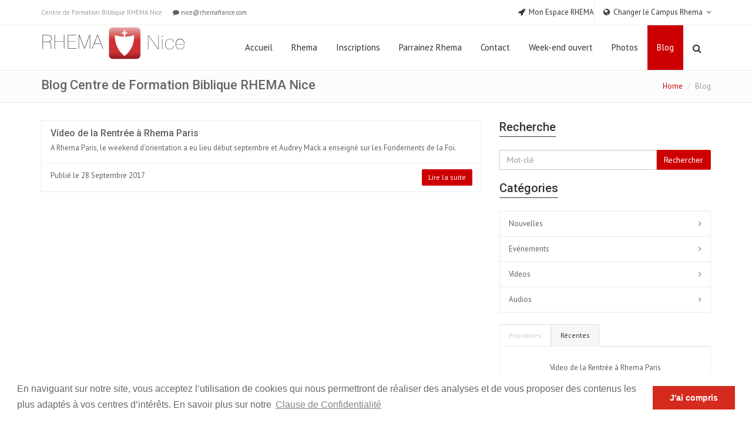

--- FILE ---
content_type: text/html; charset=utf-8
request_url: https://nice.rhemafrance.com/32/blog/blog-rhema.html
body_size: 26559
content:



<!DOCTYPE HTML PUBLIC "-//W3C//DTD XHTML 1.0 Strict//EN" "http://www.w3.org/TR/xhtml1/DTD/xhtml1-strict.dtd">
<html lang="fr-fr">
<head>
    <meta charset="utf-8" />
    <title>Blog Centre de Formation Biblique RHEMA Nice</title>
    <meta name="description" />
    <meta name="keywords" />
    <meta name="author" content="Centre de Formation Biblique RHEMA Nice" />
    <meta name="viewport" content="width=device-width, initial-scale=1.0" />

            <meta property="og:image" content="https://nice.rhemafrance.com/content/themes/rhema/images/logo-facebook.jpg" />
        <meta property="og:title" content="Blog Centre de Formation Biblique RHEMA Nice" />
        <meta property="og:url" content="https://nice.rhemafrance.com/32/blog/blog-rhema.html" />
        <meta property="og:description" />

    <!-- Required -->
    <link href="/Content/themes/rhema/css/global-style.css" rel="stylesheet" type="text/css" media="screen" />
    <link rel="icon" href="/Content/themes/rhema/images/favicon.png" type="image/png" />
    <link rel="apple-touch-icon-precomposed" sizes="144x144" href="/content/themes/rhema/images/apple-touch-icon-144-precomposed.png" />
    <link rel="apple-touch-icon-precomposed" sizes="114x114" href="/content/themes/rhema/images/apple-touch-icon-114-precomposed.png" />
    <link rel="apple-touch-icon-precomposed" sizes="72x72" href="/content/themes/rhema/images/apple-touch-icon-72-precomposed.png" />
    <link rel="apple-touch-icon-precomposed" href="/content/themes/rhema/images/apple-touch-icon-57-precomposed.png" />


    

</head>
<body>

    <div class="wrapper">

        <!-- Top Header -->
        <div class="top-header">
            <div class="container">
                <div class="row">
                    <div class="col-sm-12">
                        <span class="aux-text hidden-xs">
                            Centre de Formation Biblique RHEMA Nice &nbsp;&nbsp;&nbsp;&nbsp;<a href="mailto:nice@rhemafrance.com"> <i class="fa fa-comment"></i> nice@rhemafrance.com</a>
                        </span>
                        <nav class="top-header-menu">

                            <ul class="menu">
                                <li>
                                    <a href="https://app.rhema.fr" target="_blank" title="Mon Espace RHEMA" style="padding-right:0;" class="hidden-xs">
                                        <i class="fa fa-rocket"></i><span class="amount">Mon Espace RHEMA</span>
                                    </a>
                                </li>
                                <li class="dropdown animate-hover" data-animate="animated fadeInUp">

                                    <a href="#" title="Changer le Campus Rhema" style="padding-right:0;" class="hidden-xs">
                                        <i class="fa fa-globe"></i><span class="amount">Changer le Campus Rhema</span>
                                    </a>
                                    <ul class="sub-menu animate-wr">
                                        <li>
                                            <div class="dropdown-cart">
                                                <div class="form-header">
                                                    <h2>Choisissez le Campus qui vous intéresse</h2>
                                                </div>
                                            </div>
                                            <ul class="categories highlight">
                                                <li><a href="https://www.rhemasuisse.com">Suisse Romande</a></li>
                                                <li><a href="https://paris.rhemafrance.com">Paris</a></li>
                                                <li><a href="https://nice.rhemafrance.com">Nice</a></li>
                                                <li><a href="https://nantes.rhemafrance.com">Nantes</a></li>
                                                <li><a href="https://marseille.rhemafrance.com">Marseille</a></li>
                                                <li><a href="https://www.rhemahaiti.org">Haïti</a></li>
                                                <li><a href="https://www.rhemakinshasa.com">Congo Kinshasa</a></li>
                                            </ul></li></ul>
                                        </li>
                                    </ul>
                                </li>
                            </ul>
                        </nav>

                    </div>
                </div>
            </div>
        </div>
        <!-- Header: Logo and Main Nav -->
        <header>
            <div id="navOne" class="navbar navbar-wp" role="navigation">
                <div class="container">
                    <div class="navbar-header">

                        <button type="button" class="navbar-toggle" data-toggle="collapse" data-target=".navbar-collapse">
                            <span class="sr-only">Toggle navigation</span>
                            <span class="icon-bar"></span>
                            <span class="icon-bar"></span>
                            <span class="icon-bar"></span>
                        </button>
                        <a href="/index.html" title="Rhema Centre de Formation Biblique">
                            <img src="/Content/upload/logos/1/logo-rhema.png" alt="Rhema Centre de Formation Biblique" class="img-responsive" />
                        </a>
                    </div>

                    <div class="navbar-collapse collapse">
                        <ul class="nav navbar-nav navbar-right">
                            <li class="dropdown  ">
                                <a href="/index.html" class="dropdown-toggle" data-hover="dropdown" data-close-others="true">Accueil</a>
                            </li>
                            <li class="dropdown visible-xs visible-sm">
                                <a href="https://app.rhema.fr" target="_blank" class="dropdown-toggle" data-hover="dropdown" data-close-others="true"><i class="fa fa-rocket"></i> Mon Espace RHEMA</a>
                            </li>
                            <li class="dropdown  ">
                                <a href="#" class="dropdown-toggle" data-toggle="dropdown" data-hover="dropdown" data-close-others="true">Rhema</a>
                                <ul class="dropdown-menu menurhema"></ul>
                            </li>
                            <li class="dropdown  ">
                                <a href="#" class="dropdown-toggle" data-toggle="dropdown" data-hover="dropdown" data-close-others="true">Inscriptions</a>
                                <ul class="dropdown-menu menuinscription"></ul>
                            </li>
                                <li class="dropdown  ">
                                    <a href="/12/forms/parrainer-rhema.html" class="dropdown-toggle" data-hover="dropdown" data-close-others="true">Parrainez Rhema</a>
                                </li>
                            <li class="dropdown  ">
                                <a href="/14/forms/contacter-rhema.html" class="dropdown-toggle" data-close-others="true">Contact</a>
                            </li>
                                <li class="dropdown  ">
                                    <a href="/16/week-end-ouvert-rhema.html" class="dropdown-toggle" data-hover="dropdown" data-close-others="true">Week-end ouvert</a>
                                </li>
                            <li class="dropdown  ">
                                <a href="/20/photo/photos-rhema.html" class="dropdown-toggle" data-hover="dropdown" data-close-others="true">Photos</a>
                            </li>
                            <li class="dropdown                                             active
 ">
                                <a href="/21/blog/blog-rhema.html" class="dropdown-toggle" data-hover="dropdown" data-close-others="true">Blog</a>
                            </li>
                            <li class="dropdown animate-click" data-animate="animated fadeInUp" style="z-index:500;">
                                <a href="#" class="dropdown-toggle dropdown-form-toggle" data-toggle="dropdown"><i class="fa fa-search"></i></a>
                                <ul class="dropdown-menu dropdown-menu-user animate-wr">
                                    <li id="dropdownForm">
                                        <div class="dropdown-form">
                                            <form class="form-default form-inline p-15" action="/0/forms/recherche.html" method="post">
                                                <div class="input-group">
                                                    <input type="text" name="txtKeyword" id="txtKeyword" class="form-control" placeholder="Que voulez-vous trouver ?" />
                                                    <span class="input-group-btn">
                                                        <button class="btn btn-two" type="submit">Rechercher</button>
                                                    </span>
                                                </div>
                                            </form>
                                        </div>
                                    </li>
                                </ul>
                            </li>

                        </ul>

                    </div><!--/.nav-collapse -->
                </div>
            </div>
        </header>

        



    <div class="pg-opt pin">
        <div class="container">
            <div class="row">
                <div class="col-md-6">
                    <h2>Blog Centre de Formation Biblique RHEMA Nice</h2>
                </div>
                <div class="col-md-6">
                    <ol class="breadcrumb">
                        <li><a href="/index.html">Home</a></li>
                        <li class="active">Blog</li>
                    </ol>
                </div>
                
            </div>
        </div>
    </div>
    
    <section class="slice bg-3 animate-hover-slide">
        <div class="w-section inverse blog-grid">
            <div class="container">
                <div class="row">
                    <div class="col-md-8">
                        <div class="row">
                            <div class="col-md-12">
                                <div class="w-box">
                                    <div class="figure">
                                    </div>
                                    <h2><a href="/120/blog/html/video-de-la-rentree-a-rhema-paris.html">V&#237;deo de la Rentr&#233;e &#224; Rhema Paris</a></h2>
                                    <p>
                                    A Rhema Paris, le weekend d&#39;orientation a eu lieu d&#233;but septembre et Audrey Mack a enseign&#233; sur les Fondements de la Foi.
                                    </p>
                                    <div class="w-footer">
                                        <span class="pull-left">Publié le 28 Septembre 2017</span>
                                        <a href="/120/blog/html/video-de-la-rentree-a-rhema-paris.html" class="btn btn-xs btn-two pull-right">Lire la suite</a>
                                        <span class="clearfix"></span>
                                    </div>
                                </div>
                            </div>
                        </div>
                        
                    </div>
                    
                    <div class="col-md-4">
                        <h3 class="section-title">Recherche</h3>
                        <div class="widget">
                            <form class="form-inline" action="/0/blog/blog-search.html" method="post">
                                <div class="input-group">
                                    <input type="text" name="txtkeyword" id="txtkeyword" class="form-control" placeholder="Mot-clé" />
                                    <span class="input-group-btn">
                                        <button class="btn btn-two" type="submit">Rechercher</button>
                                    </span>
                                </div>
                            </form>
                        </div>
                        
                        <h3 class="section-title">Catégories</h3>
                        <div class="widget">
                            <ul class="categories highlight">
                                <li><a href="/22/blog/blog-rhema.html">Nouvelles</a></li>
                                <li><a href="/24/blog/blog-rhema.html">Ev&#233;nements</a></li>
                                <li><a href="/32/blog/blog-rhema.html">V&#237;deos</a></li>
                                <li><a href="/34/blog/blog-rhema.html">Audios</a></li>
                            </ul>
                        </div>
                        
                       
                        <div class="widget">
                            <div class="tabs">
                                <ul class="nav nav-tabs">
                                    <li class="active"><a href="#one" data-toggle="tab"><i class="icon-star"></i> Populaires</a></li>
                                    <li><a href="#two" data-toggle="tab">Récentes</a></li>
                                </ul>
                                <div class="tab-content">
                                    <div class="tab-pane active" id="one">
                                        <ul class="popular">
                                            <li>
                                                <p>
                                                    <a href="/120/blog/html/video-de-la-rentree-a-rhema-paris.html">V&#237;deo de la Rentr&#233;e &#224; Rhema Paris</a>
                                                    <i>Publié le 28 Septembre 2017</i>
                                                </p>
                                                
                                            </li>
                                        </ul>
                                    </div>
                                    <div class="tab-pane" id="two">
                                        <ul class="recent">
                                            <li>
                                                <p>
                                                    <a href="/120/blog/html/video-de-la-rentree-a-rhema-paris.html">V&#237;deo de la Rentr&#233;e &#224; Rhema Paris</a>
                                                </p>
                                            </li>
                                        </ul>
                                    </div>
                                    
                                </div>							
                            </div>
                        </div>

                    </div>
                </div>
    
                <div class="row">
                    
                </div>
            </div>
        </div>
    </section>


        <section class="slice bg-3">
            <div class="w-section inverse">
                <div class="container">
                    <div class="row">
                        <div class="col-md-4 col-sm-4 col-xs-4">
                            <h3 class="section-title">Campus Rhema France :</h3>
                            <h5><img src="/Content/themes/rhema/images/point.png" alt="" /> PARIS : <a href="https://paris.rhemafrance.com/" target="_blank">wwww.paris.rhemafrance.com</a></h5>
                            <h5><img src="/Content/themes/rhema/images/point.png" alt="" /> NANTES : <a href="https://nantes.rhemafrance.com/" target="_blank">wwww.nantes.rhemafrance.com</a></h5>
                            <h5><img src="/Content/themes/rhema/images/point.png" alt="" /> NICE : <a href="https://nice.rhemafrance.com/" target="_blank">wwww.nice.rhemafrance.com</a></h5>
                            <h5><img src="/Content/themes/rhema/images/point.png" alt="" /> MARSEILLE : <a href="https://marseille.rhemafrance.com/" target="_blank">wwww.marseille.rhemafrance.com</a></h5>
                        </div>
                        <div class="col-md-4 col-sm-4 col-xs-4">
                            <h3 class="section-title">Campus Rhema dans la Francophonie :</h3>
                            <h5><img src="/Content/themes/rhema/images/point.png" alt="" /> SUISSE : <a href="https://www.rhemasuisse.com/" target="_blank">www.rhemasuisse.com</a></h5>
                            <h5><img src="/Content/themes/rhema/images/point.png" alt="" /> QUÉBEC : <a href="https://www.rhemaquebec.org/" target="_blank">www.rhemaquebec.org</a></h5>
                            <h5><img src="/Content/themes/rhema/images/point.png" alt="" /> HAITI : <a href="https://www.rhemahaiti.org/" target="_blank">www.rhemahaiti.org</a></h5>
                            <h5><img src="/Content/themes/rhema/images/point.png" alt="" /> KINSHASA : <a href="https://www.rhemakinshasa.com/" target="_blank">www.rhemakinshasa.com</a></h5>
                        </div>
                        <div class="col-md-4 col-sm-4 col-xs-4">
                            <h3 class="section-title">Campus Rhema dans le Monde :</h3>
                            <h5><img src="/Content/themes/rhema/images/point.png" alt="" /> LES AUTRES ADRESSES : <a href="https://www.rbtc.org/about/international-schools/" target="_blank">International Schools</a></h5>

                        </div>
                    </div>
                </div>
            </div>
        </section>
        <footer class="footer">
            <div class="container">
                <div class="row">
                    <div class="col-md-4">
                        <div class="col">
                            <h4>Contactez-nous</h4>
                            <ul>
                                <li>Centre de Formation Biblique RHEMA Nice</li>
                                <li>11 passage Gr&#233;goire</li>
                                <li>06006 Nice - France</li>
                                <li></li>
                                <li>Email: <a href="mailto:nice@rhemafrance.com" title="Email Us">nice@rhemafrance.com</a></li>
                            </ul>
                            <h4>Campus Rhema</h4>
                            <ul>
                                <li><a href="https://www.rhemasuisse.com">École de Romandie</a></li>
                                <li><a href="https://paris.rhemafrance.com">École de Paris</a></li>
                                <li><a href="https://nice.rhemafrance.com">École de Nice</a></li>
                                <li><a href="https://nantes.rhemafrance.com">École de Nantes</a></li>
                                <li><a href="https://marseille.rhemafrance.com">École de Marseille</a></li>
                                <li><a href="http://www.rhemaquebec.org" target="_blank">École du Québec</a></li>
                                <li><a href="https://www.rhemahaiti.org">École du Haïti</a></li>
                                <li><a href="https://www.rhemakinshasa.com">École de Kinshasa</a></li>
                                <li><a href="http://www.rhema.org" target="_blank">Les Écoles dans le Monde</a></li>
                            </ul>
                        </div>
                    </div>

                    <div class="col-md-4">
                        <div class="col">
                            <h4>Centre de Formation Biblique RHEMA Nice</h4>
                            <ul class="menurhema"></ul>
                            <a href="https://app.rhema.fr" target="_blank" title="Mon Espace RHEMA"><i class="fa fa-lock"></i> Mon Espace RHEMA</a></a>
                        </div>
                    </div>

                    <div class="col-md-4">
                        <div class="col">
                            <h4>Rejoignez-nous</h4>
                            <p>Inscription à notre bulletin de nouvelles</p>
                            <form id="frmNewsletter" class="form-inline">
                                <div class="input-group">
                                    <input type="email" class="form-control" name="txtEmailNewsletter" id="txtEmailNewsletter" placeholder="Votre adresse mail..." />
                                    <span class="input-group-btn">
                                        <button class="btn btn-two" type="submit">Envoyer</button>
                                    </span>
                                </div>
                                <div class="successnews alert-success alert" style="display:none">Votre inscription a bien été prise en compte</div>
                                <div class="errornews alert-danger alert" style="display:none">Format d'adresse mail non valide</div>
                            </form>
                        </div>
                        <div class="col col-social-icons">
                            <h4>Suivez-nous</h4>
                                <a href="https://fr-fr.facebook.com/RhemaFrance" target="_blank"><i class="fa fa-facebook"></i></a>
                                                                                                            </div>
                    </div>

                </div>

                <hr />

                <div class="row">
                    <div class="col-lg-9 copyright">
                        Développement
                        <a href="http://www.creartech.com" target="_blank">Creartech</a>
                    </div>
                    <div class="col-lg-3 footer-logo">

                    </div>
                </div>
            </div>
        </footer>

    </div>

    <link href="/Content/themes/rhema/assets/fancybox/jquery.fancybox.css?v=2.1.5" rel="stylesheet" type="text/css" media="screen" />
    <link href="/Content/themes/rhema/assets/animate/animate.css" rel="stylesheet" type="text/css" media="screen" />
    <link href="/Content/themes/rhema/assets/timeline/timeline.css" rel="stylesheet" type="text/css" media="screen" />

    <!-- JavaScript -->
    <script src="https://ajax.googleapis.com/ajax/libs/jquery/2.0.3/jquery.min.js"></script>
    <script type="text/javascript" src="/Content/themes/rhema/assets/bootstrap/js/bootstrap.min.js"></script>
    <script type="text/javascript" src="/Content/themes/rhema/js/modernizr.custom.js"></script>
    <script type="text/javascript" src="/Content/themes/rhema/js/jquery.mousewheel-3.0.6.pack.js"></script>
    <script type="text/javascript" src="/Content/themes/rhema/js/jquery.cookie.js"></script>

    <!--[if lt IE 9]>
        <script src="/Content/themes/rhema/js/html5shiv.js"></script>
        <script src="/Content/themes/rhema/js/respond.min.js"></script>
    <![endif]-->
    <!-- Plugins -->
    <script type="text/javascript" src="/Content/themes/rhema/assets/hover-dropdown/bootstrap-hover-dropdown.min.js"></script>
    <script type="text/javascript" src="/Content/themes/rhema/assets/masonry/masonry.js"></script>
    <script type="text/javascript" src="/Content/themes/rhema/assets/page-scroller/jquery.ui.totop.min.js"></script>
    <script type="text/javascript" src="/Content/themes/rhema/assets/mixitup/jquery.mixitup.js"></script>
    <script type="text/javascript" src="/Content/themes/rhema/assets/mixitup/jquery.mixitup.init.js"></script>
    <script type="text/javascript" src="/Content/themes/rhema/assets/fancybox/jquery.fancybox.pack.js?v=2.1.5"></script>
    <script type="text/javascript" src="/Content/themes/rhema/assets/waypoints/waypoints.min.js"></script>
    <script type="text/javascript" src="/Content/themes/rhema/assets/sticky/jquery.sticky.js"></script>
    <script type="text/javascript" src="/Content/themes/rhema/js/jquery.wp.custom.js"></script>
    <script type="text/javascript" src="/Content/themes/rhema/js/jquery.wp.switcher.js"></script>

    <script type="text/javascript" src="/Content/themes/rhema/js/menurhema.js"></script>
    <script type="text/javascript" src="/Scripts/Controllers/News/jquery.newsletter.js"></script>

    

    


<script>
  (function(i,s,o,g,r,a,m){i['GoogleAnalyticsObject']=r;i[r]=i[r]||function(){
  (i[r].q=i[r].q||[]).push(arguments)},i[r].l=1*new Date();a=s.createElement(o),
  m=s.getElementsByTagName(o)[0];a.async=1;a.src=g;m.parentNode.insertBefore(a,m)
  })(window,document,'script','//www.google-analytics.com/analytics.js','ga');

  ga('create', 'UA-4644130-12', 'auto');
  ga('send', 'pageview');

</script>

    <div class="eu-cookie-message">
        <div class="content-asset">
            <link rel="stylesheet" type="text/css" href="//cdnjs.cloudflare.com/ajax/libs/cookieconsent2/3.0.3/cookieconsent.min.css" />
            <script src="//cdnjs.cloudflare.com/ajax/libs/cookieconsent2/3.0.3/cookieconsent.min.js"></script>
            <script>
                window.addEventListener("load", function () {
                    window.cookieconsent.initialise({
                        "palette": {
                            "popup": {
                                "background": "#ffffff",
                                "text": "#666666"
                            },
                            "button": {
                                "background": "#d52b1e"
                            }
                        },
                        "position": "bottom",
                        "content": {
                            "message": "En naviguant sur notre site, vous acceptez l’utilisation de cookies qui nous permettront de réaliser des analyses et de vous proposer des contenus les plus adaptés à vos centres d’intérêts. En savoir plus sur notre",
                            "dismiss": "J'ai compris",
                            "link": "Clause de Confidentialité",
                            "href": "/36/rhema/clause-de-confidentialite.html"
                        }
                    })
                });
            </script>
        </div>
    </div>

</body>
</html>

--- FILE ---
content_type: text/html; charset=utf-8
request_url: https://nice.rhemafrance.com/news/menurhema.html
body_size: 639
content:
        	<li><a href="/2/rhema/qui-sommes-nous.html">Qui sommes-nous</a></li>        	<li><a href="/3/rhema/les-enseignants.html">Les Enseignants</a></li>        	<li><a href="/4/rhema/les-themes-des-cours.html">Les Thèmes des Cours</a></li>        	<li><a href="/5/rhema/dates-et-horaires.html">Dates et Horaires</a></li>        	<li><a href="/6/rhema/tarifs.html">Tarifs</a></li>        	<li><a href="/7/rhema/lhistoire-de-rhema.html">L'Histoire de Rhema</a></li>        	<li><a href="/8/rhema/pourquoi-etudier-a-rhema.html">Pourquoi Étudier à Rhema</a></li>        	<li><a href="/9/rhema/lettre-ouverte-aux-pasteurs.html">Lettre Ouverte aux Pasteurs</a></li>        	<li><a href="/26/rhema/la-description-des-cours.html">La Description des Cours</a></li>        	<li><a href="/36/rhema/clause-de-confidentialite.html">Clause de Confidentialité</a></li>

--- FILE ---
content_type: text/html; charset=utf-8
request_url: https://nice.rhemafrance.com/news/menuinscription.html
body_size: 240
content:
        	<li><a href="/enrollment/inscription.html">Inscription Rhema</a></li>        	<li><a href="/29/inscriptions/exigences-scolaires-et-pratiques.html">Exigences Scolaires et Pratiques</a></li>        	<li><a href="/33/inscriptions/conditions-dadmission.html">Conditions d'admission</a></li>        	<li><a href="/41/inscriptions/pre-inscription.html">Pré-Inscription</a></li>

--- FILE ---
content_type: text/css
request_url: https://nice.rhemafrance.com/Content/themes/rhema/css/global-style.css
body_size: 407322
content:
/* CSS crunched with Crunch - http://crunchapp.net/ */
@import url(https://fonts.googleapis.com/css?family=PT+Sans:400,700,400italic);@import "https://fonts.googleapis.com/css?family=Roboto:400,300,500,500italic,700,900,400italic,700italic";@import url(../assets/bootstrap/css/bootstrap.min.css);@import url(../font-awesome/css/font-awesome.css);body{font-family:"PT Sans",sans-serif !important;font-size:13px;line-height:22px;font-weight:300}body .lw{color:#666}body .ld{color:#888}.body-bg-1{background:url("../images/background/slash_it.png") repeat}.body-bg-2{background:url("../images/background/grey_wash_wall.png") repeat}.body-bg-3{background:url("../images/background/mooning.png") repeat}.body-bg-4{background:url("../images/background/squairy_light.png") repeat}.body-bg-5{background:url("../images/background/bg-img-1.jpg") no-repeat fixed}.body-bg-6{background:url("../images/background/bg-img-2.jpg") no-repeat fixed}.wp-theme-1 .btn{font-weight:normal;white-space:nowrap;vertical-align:middle;cursor:pointer;background-image:none;border:1px solid transparent;border-radius:2px;-webkit-user-select:none;-moz-user-select:none;-ms-user-select:none;-o-user-select:none;user-select:none}.wp-theme-1 .btn i{margin-right:4px}.wp-theme-1 .btn-lg{padding:10px 16px;font-size:18px;line-height:1.33;border-radius:3px}.wp-theme-1 .btn-lg i{font-size:24px;position:relative;top:3px}.wp-theme-1 .btn-xs{padding:4px 10px}.wp-theme-1 .btn-one{background-color:none;border:2px solid #FFF;color:#FFF}.wp-theme-1 .btn-one:hover,.wp-theme-1 .btn-one:focus,.wp-theme-1 .btn-one:active,.wp-theme-1 .btn-one.active,.wp-theme-1 .open .dropdown-toggle.btn-one{color:#CC0000;background-color:#FFF;border-color:#FFF}.wp-theme-1 .btn-one:active,.wp-theme-1 .btn-one.active,.wp-theme-1 .open .dropdown-toggle.btn-one{background-image:none}.wp-theme-1 .btn-two{color:#ffffff;background-color:#CC0000;border:1px solid;border-color:#df1119}.wp-theme-1 .btn-two:hover,.wp-theme-1 .btn-two:focus,.wp-theme-1 .btn-two:active,.wp-theme-1 .btn-two.active,.wp-theme-1 .open .dropdown-toggle.btn-two{color:#ffffff;background-color:#d5070f;border-color:#d5070f}.wp-theme-1 .btn-two:active,.wp-theme-1 .btn-two.active,.wp-theme-1 .open .dropdown-toggle.btn-two{background-image:none}.wp-theme-1 .btn-three{color:#ffffff;background-color:#333;border:1px solid;border-color:#292929}.wp-theme-1 .btn-three:hover,.wp-theme-1 .btn-three:focus,.wp-theme-1 .btn-three:active,.wp-theme-1 .btn-three.active,.wp-theme-1 .open .dropdown-toggle.btn-three{color:#ffffff;background-color:#1f1f1f;border-color:#1f1f1f}.wp-theme-1 .btn-three:active,.wp-theme-1 .btn-three.active,.wp-theme-1 .open .dropdown-toggle.btn-three{background-image:none}.wp-theme-1 .btn-four{background-color:none;border:2px solid #CC0000;color:#CC0000}.wp-theme-1 .btn-four:hover,.wp-theme-1 .btn-four:focus,.wp-theme-1 .btn-four:active,.wp-theme-1 .btn-four.active,.wp-theme-1 .open .dropdown-toggle.btn-four{color:#FFF;background-color:#CC0000}.wp-theme-1 .btn-four:active,.wp-theme-1 .btn-four.active,.wp-theme-1 .open .dropdown-toggle.btn-four{background-image:none}.wp-theme-1 h1,.wp-theme-1 h2,.wp-theme-1 h3,.wp-theme-1 h4,.wp-theme-1 h5,.wp-theme-1 h6{font-family:"Roboto",sans-serif !important}.wp-theme-1 p{line-height:22px}.wp-theme-1 a{color:#616161;cursor:pointer}.wp-theme-1 a:hover{color:#CC0000;text-decoration:none;-o-transition:.3s;-ms-transition:.3s;-moz-transition:.3s;-webkit-transition:.3s;transition:.35s}.wp-theme-1 .bg-2{background:#CC0000;color:#FFF}.wp-theme-1 .lw .bg-5{background:#fcfcfc;border-top:1px solid #e0eded;border-bottom:1px solid #e0eded}.wp-theme-1 .ld .bg-5{background:#363636;border-top:1px solid #444;border-bottom:1px solid #444}.wp-theme-1 .lw .bg-3{background:#fff;color:#616161}.wp-theme-1 .ld .bg-3{background:#202020;color:#888}.wp-theme-1 .bg-4{background:#333;color:#FFF}.wp-theme-1 .dark{background:#333;color:#FFF}.wp-theme-1 .red{background:#CC0000;color:#FFF}.wp-theme-1 .orange{background:#f39c12;color:#FFF}.wp-theme-1 .green{background:#f39c12;color:#FFF}.wp-theme-1 .blue{background:#3498db;color:#FFF}.wp-theme-1 .light{background:#fff;color:#616161 !important}.wp-theme-1 .blockquote-1:hover{border-color:#CC0000}.wp-theme-1 .blockquote-1 p{font-size:13px}.wp-theme-1 .section-title{display:inline-block;border-bottom:1px solid #333;margin:0 0 15px 0;padding:0 0 5px 0;font-size:20px;font-weight:500;text-transform:capitalize;position:relative;overflow:hidden}.wp-theme-1 .lw .section-title{color:#333}.wp-theme-1 .ld .section-title{color:#fff}.wp-theme-1 .section-title.white{color:#fff;border-bottom:1px solid #fff}.wp-theme-1 .navbar-wp{margin:0;padding:0;border:0;border-radius:0;z-index:1000}.wp-theme-1 .lw .navbar-wp{background:#fff;border-bottom:1px solid #e0eded}.wp-theme-1 .ld .navbar-wp{background:#181818;border-bottom:1px solid #444}.wp-theme-1 .ld .sticky-wrapper .navbar-wp{background:rgba(24,24,24,0.85);border-bottom:1px solid #444}.wp-theme-1 .navbar-wp .navbar-nav>li>a{padding:28px 16px;margin-right:0;font-size:15px;font-weight:normal}.wp-theme-1 .lw .navbar-wp .navbar-nav>li>a{color:#333}.wp-theme-1 .ld .navbar-wp .navbar-nav>li>a{color:#fff}.wp-theme-1 .lw .navbar-wp .navbar-nav>li>a{color:#333}.wp-theme-1 .lw .navbar-wp .navbar-nav>li>a.dropdown-form-toggle{color:#333}.wp-theme-1 .lw .navbar-wp .navbar-nav>li>a:hover,.wp-theme-1 .lw .navbar-wp .navbar-nav>li>a:focus{color:#fff;background-color:#CC0000}.wp-theme-1 .ld .navbar-wp .navbar-nav>li>a{color:#fff}.wp-theme-1 .ld .navbar-wp .navbar-nav>li>a.dropdown-form-toggle{color:#fff}.wp-theme-1 .ld .navbar-wp .navbar-nav>li>a:hover,.wp-theme-1 .ld .navbar-wp .navbar-nav>li>a:focus{color:#fff;background-color:#CC0000}.wp-theme-1 .navbar-wp .navbar-nav>.active>a,.wp-theme-1 .navbar-wp .navbar-nav>.active>a:hover,.wp-theme-1 .navbar-wp .navbar-nav>.active>a:focus{color:#fff !important;background-color:#CC0000;border-radius:0}.wp-theme-1 .navbar-wp .navbar-nav>.disabled>a,.wp-theme-1 .navbar-wp .navbar-nav>.disabled>a:hover,.wp-theme-1 .navbar-wp .navbar-nav>.disabled>a:focus{color:#cccccc;background-color:transparent}.wp-theme-1 .navbar-wp .navbar-nav>.open>a,.wp-theme-1 .navbar-wp .navbar-nav>.open>a:hover,.wp-theme-1 .navbar-wp .navbar-nav>.open>a:focus{color:#FFF !important;background-color:#CC0000}.wp-theme-1 .navbar-wp .navbar-nav>.open>a .caret,.wp-theme-1 .navbar-wp .navbar-nav>.open>a:hover .caret,.wp-theme-1 .navbar-wp .navbar-nav>.open>a:focus .caret{border-top-color:#FFF;border-bottom-color:#FFF}.wp-theme-1 .navbar-wp .navbar-nav>.dropdown>a .caret{border-top-color:#4c4c4c;border-bottom-color:#4c4c4c}.wp-theme-1 .navbar-wp .navbar-nav>li>a.dropdown-form-toggle,.wp-theme-1 .navbar-wp .navbar-nav>li>a.dropdown-form-toggle:hover,.wp-theme-1 .navbar-wp .navbar-nav>li>a.dropdown-form-toggle:focus{padding:15px 16px;margin-top:14px;font-size:16px;font-weight:normal;background:none;color:#CC0000}.wp-theme-1 .navbar-wp .navbar-nav>.open>a.dropdown-form-toggle,.wp-theme-1 .navbar-wp .navbar-nav>.open>a.dropdown-form-toggle:hover,.wp-theme-1 .navbar-wp .navbar-nav>.open>a.dropdown-form-toggle:focus{color:#CC0000 !important;background-color:none}.wp-theme-1 .navbar-wp .navbar-toggle{border-color:#333;margin-top:20px}.wp-theme-1 .navbar-wp .navbar-toggle .icon-bar{background-color:#4c4c4c}.wp-theme-1 .navbar-wp .navbar-toggle .icon-custom{font-size:18px}.wp-theme-1 .navbar-wp .navbar-toggle:hover,.wp-theme-1 .navbar-wp .navbar-toggle:focus{background-color:#CC0000;border-color:#CC0000}.wp-theme-1 .navbar-wp .navbar-toggle:hover .icon-bar,.wp-theme-1 .navbar-wp .navbar-toggle:focus .icon-bar{background-color:#FFF}.wp-theme-1 .navbar-wp .navbar-toggle:hover .icon-custom,.wp-theme-1 .navbar-wp .navbar-toggle:focus .icon-custom{color:#FFF}.wp-theme-1 .navbar-wp .navbar-toggle-aside-menu{padding:8px 10px 2px 10px}.wp-theme-1 .navbar-wp .navbar-collapse,.wp-theme-1 .navbar-wp .navbar-form{border-color:#e7e7e7}.wp-theme-1 .navbar-wp .navbar-nav>.dropdown>a:hover .caret,.wp-theme-1 .navbar-wp .navbar-nav>.dropdown>a:focus .caret{border-top-color:#FFF;border-bottom-color:#FFF}.wp-theme-1 .navbar-wp .dropdown-menu{min-width:220px;background:#FFF;border:0;border-top:1px solid #CC0000;border-bottom:3px solid #CC0000;border-radius:0}.wp-theme-1 .navbar-wp .dropdown-menu>li{border-bottom:1px solid #e0eded}.wp-theme-1 .navbar-wp .dropdown-menu>li:last-child{border:0}.wp-theme-1 .navbar-wp .dropdown-menu>li>a{color:#333;padding:8px 15px}.wp-theme-1 .navbar-wp .dropdown-menu>li>a:hover{background:#CC0000;color:#FFF}.wp-theme-1 .navbar-wp .dropdown-menu label.checkbox{color:#333}.wp-theme-1 .navbar-wp .dropdown-form h4{margin:0;padding:15px 15px 5px 15px;color:#FFF}.wp-theme-1 .navbar-wp .dropdown-menu-user{border:1px solid #e0eded;border-top-color:transparent}.wp-theme-1 .navbar-wp .dropdown-menu-user{background:#fff}.wp-theme-1 .navbar-wp .navbar-right .dropdown-menu-user{background:#fff;border-color:transparent}.wp-theme-1 .navbar-wp .navbar-right .social-link{width:40px;height:40px;line-height:20px;text-align:center;padding:10px;margin:18px 0;border-radius:100%}.wp-theme-1 .navbar-wp .navbar-right .social-link.facebook:hover{background:#43609c;color:#fff}.wp-theme-1 .navbar-wp .navbar-right .social-link.pinterest:hover{background:#cb2027;color:#fff}.wp-theme-1 .navbar-wp .navbar-right .social-link.twitter:hover{background:#62addb;color:#fff}.wp-theme-1 .lw .navbar-wp.navbar-contrasted .navbar-nav>li>a:hover,.wp-theme-1 .lw .navbar-wp.navbar-contrasted .navbar-nav>li>a:focus{color:#fff;background-color:#2c2c2c}.wp-theme-1 .ld .navbar-wp.navbar-contrasted .navbar-nav>li>a:hover,.wp-theme-1 .ld .navbar-wp.navbar-contrasted .navbar-nav>li>a:focus{color:#fff;background-color:#2c2c2c}.wp-theme-1 .navbar-wp.navbar-contrasted .navbar-nav>.open>a,.wp-theme-1 .navbar-wp.navbar-contrasted .navbar-nav>.open>a:hover,.wp-theme-1 .navbar-wp.navbar-contrasted .navbar-nav>.open>a:focus{color:#FFF;background-color:#2c2c2c}.wp-theme-1 .navbar-wp.navbar-contrasted .navbar-nav>.open>a .caret,.wp-theme-1 .navbar-wp.navbar-contrasted .navbar-nav>.open>a:hover .caret,.wp-theme-1 .navbar-wp.navbar-contrasted .navbar-nav>.open>a:focus .caret{border-top-color:#FFF;border-bottom-color:#FFF}.wp-theme-1 .navbar-wp.navbar-contrasted .navbar-nav>.dropdown>a .caret{border-top-color:#4c4c4c;border-bottom-color:#4c4c4c}.wp-theme-1 .navbar-wp.navbar-contrasted .navbar-nav>li>a.dropdown-form-toggle{padding:15px 16px;margin-top:14px;font-size:16px;font-weight:normal;background:none}.wp-theme-1 .navbar-wp.navbar-contrasted .navbar-nav>li>a.dropdown-form-toggle:hover,.wp-theme-1 .navbar-wp.navbar-contrasted .navbar-nav>li>a.dropdown-form-toggle:focus{background:none;color:#CC0000}.wp-theme-1 .navbar-wp.navbar-contrasted .dropdown-menu-user:after{bottom:100%;right:100%;border:solid transparent;content:" ";height:0;width:0;position:absolute;pointer-events:none}.wp-theme-1 .navbar-wp.navbar-contrasted .dropdown-menu-user:after{border-color:rgba(136,183,213,0);border-bottom-color:#2c2c2c;border-width:10px;margin-right:-35px}.wp-theme-1 .navbar-wp.navbar-contrasted .navbar-right .dropdown-menu-user:after{bottom:100%;left:100%;border:solid transparent;content:" ";height:0;width:0;position:absolute;pointer-events:none}.wp-theme-1 .navbar-wp.navbar-contrasted .navbar-right .dropdown-menu-user:after{border-color:rgba(136,183,213,0);border-bottom-color:#2c2c2c;border-width:10px;margin-left:-35px}.wp-theme-1 .navbar-wp.navbar-contrasted .dropdown-menu{min-width:220px;background:#2c2c2c;border:0;border-top:0;border-bottom:0;border-radius:0}.wp-theme-1 .navbar-wp.navbar-contrasted .dropdown-menu>li{border-bottom:1px solid #262626}.wp-theme-1 .navbar-wp.navbar-contrasted .dropdown-menu>li>a{color:#fff;padding:8px 15px}.wp-theme-1 .navbar-wp.navbar-contrasted .dropdown-menu>li>a:hover{background:#CC0000;color:#FFF}.wp-theme-1 .navbar-wp.navbar-contrasted .dropdown-menu label.checkbox{color:#fff}.wp-theme-1 .navbar-wp.navbar-contrasted .dropdown-form h4{margin:0;padding:15px 15px 5px 15px;color:#FFF}.wp-theme-1 .dropdown-submenu{position:relative}.wp-theme-1 .dropdown-submenu>.dropdown-menu{top:-5px;left:100%;margin-top:0;margin-left:-1px}.wp-theme-1 .dropdown-submenu:hover>.dropdown-menu{display:block}.wp-theme-1 .dropdown-submenu>a:after{display:block;content:" ";float:right;width:0;height:0;border-color:transparent;border-style:solid;border-width:3px 0 3px 3px;border-left-color:#ccc;margin-top:5px;margin-right:-6px}.wp-theme-1 .dropdown-submenu:hover>a:after{border-left-color:#fff}.wp-theme-1 .dropdown-submenu.pull-left{float:none}.wp-theme-1 .dropdown-submenu.pull-left>.dropdown-menu{left:-100%;margin-left:10px}.wp-theme-1 .nav>ul{margin:0;padding:0;list-style:none}.wp-theme-1 .nav>ul>li{border-bottom:1px solid #333}.wp-theme-1 .nav>ul>li>a{display:block;padding:10px 15px;font-size:14px;color:#fff}.wp-theme-1 .nav>ul>li>a:hover{text-decoration:none;color:#CC0000;background:#292929}.wp-theme-1 .nav>ul>li>a>i{margin-right:5px}.wp-theme-1 .lw .pg-opt{border-bottom:1px solid #e0eded;background:#fcfcfc}.wp-theme-1 .ld .pg-opt{border-bottom:1px solid #444;background:#111}.wp-theme-1 .pg-opt.fixed{width:100%;position:fixed;top:0px;background:rgba(250,250,250,0.9);border-bottom:1px solid #e0eded;z-index:900}.wp-theme-1 .pg-opt h2{margin:0;padding:14px 0;font-size:22px;line-height:100%}.wp-theme-1 .pg-opt.fixed h2{margin-bottom:15px}.wp-theme-1 .pg-opt hr{margin:0;border-top-color:#dde1e6;-webkit-box-shadow:0 1px 0 #fbfbfc;-moz-box-shadow:0 1px 0 #fbfbfc;box-shadow:0 1px 0 #fbfbfc}.wp-theme-1 .pg-opt.fixed hr{display:none}.wp-theme-1 .pg-opt .breadcrumb{float:right;margin:0;padding:16px 0;background:none;border-radius:0}.wp-theme-1 .pg-opt .breadcrumb a{color:#CC0000}@media only screen and (max-width:767px){.wp-theme-1 .pg-opt .pg-nav{float:left;margin-bottom:10px}.wp-theme-1 .pg-opt h2{padding:20px 0 0 0}}.wp-theme-1 .page-header{margin:0;border:0}.wp-theme-1 .page-header p{font-size:16px}.wp-theme-1 .w-box{margin:0 0 15px 0;-webkit-transition:all 0.3s linear;transition:all 0.3s linear;position:relative;overflow:hidden;cursor:default;border:1px solid #e0eded}.wp-theme-1 .w-box:before,.wp-theme-1 .w-box:after{display:table;content:""}.wp-theme-1 .w-box:after{clear:both}.wp-theme-1 .w-box h1{margin:0;padding:10px 15px;font-weight:500;font-size:20px}.wp-theme-1 .lw .w-box h2{margin:0;padding:12px 15px 0px 15px;font-weight:500;font-size:16px;color:#333}.wp-theme-1 .ld .w-box h2{margin:0;padding:12px 15px 0px 15px;font-weight:500;font-size:16px;color:#fff}.wp-theme-1 .w-box.inner h2{padding:10px 0}.wp-theme-1 .w-box small{display:block;font-size:12px;margin-top:3px}.wp-theme-1 .w-box p{margin:6px 0;padding:0 15px;padding-bottom:8px}.wp-theme-1 .w-box time{display:block;padding:8px 15px 0 15px}.wp-theme-1 .w-box .w-footer{padding:10px 15px;border-top:1px solid #f1f1f1}.wp-theme-1 .w-box .w-footer:before,.wp-theme-1 .w-box .w-footer:after{display:table;content:""}.wp-theme-1 .w-box .w-footer:after{clear:both}.wp-theme-1 .w-box .w-footer small{font-size:12px}.wp-theme-1 .w-box .w-box-parent{-webkit-transition:all 0.3s linear;transition:all 0.3s linear}.wp-theme-1 .w-box .date-over{padding:10px;background:#fff;position:absolute;top:15px;right:15px;text-align:center;font-weight:normal}.wp-theme-1 .w-box .date-over.small{padding:4px 8px;font-size:12px}.wp-theme-1 .w-box .date-over strong{font-size:12px;display:block;font-weight:normal}.wp-theme-1 .w-box.dark{background:#333}.wp-theme-1 .w-box.dark h2{color:#fff}.wp-theme-1 .w-box.white h2{border-bottom:0;text-align:center}.wp-theme-1 .w-box.white .thmb-img{text-align:center;padding:15px 0}.wp-theme-1 .lw .w-box.white{background:#FFF}.wp-theme-1 .lw .w-box.white .thmb-img i{font-size:64px;color:#616161}.wp-theme-1 .ld .w-box.white{background:#202020;border:1px solid #444}.wp-theme-1 .ld .w-box.white .thmb-img i{font-size:64px;color:#616161}.wp-theme-1 .w-box.w-box-inverse .thmb-img i{width:100px;height:100px;border-radius:100px;font-size:34px;line-height:100px;text-align:center}.wp-theme-1 .lw .w-box.w-box-inverse .thmb-img i{background:#fcfcfc;color:#CC0000}.wp-theme-1 .ld .w-box.w-box-inverse .thmb-img i{background:#363636;color:#fff}.wp-theme-1 .w-box.w-box-inverse .thmb-img:hover i{background:#CC0000;color:#FFF}.wp-theme-1 .c-box{border:1px solid #CC0000}.wp-theme-1 .c-box .c-box-header{padding:10px 15px;background:#CC0000;color:#fff;font-size:16px;text-transform:capitalize}.wp-theme-1 .c-box .table{margin:0}.wp-theme-1 .ld .w-section h4,.wp-theme-1 .ld .w-section h3,.wp-theme-1 .ld .w-section h2{color:#fff}.wp-theme-1 .w-section .aside-feature{margin:10px;cursor:default}.wp-theme-1 .w-section .aside-feature .icon-feature{font-size:68px;margin-top:10px;text-align:center;display:block}.wp-theme-1 .w-section .aside-feature:hover .icon-feature,.wp-theme-1 .w-section .aside-feature:hover h4{color:#CC0000}.wp-theme-1 .w-section .aside-feature .img-feature{margin-top:4px;display:block}.wp-theme-1 .w-section .aside-feature .img-feature img{width:78px}.wp-theme-1 .layer-slider-wrapper{max-height:500px;overflow:hidden;border-bottom:1px solid #e0eded}.wp-theme-1 .layer-slider-wrapper .title{font-size:36px;line-height:46px;font-weight:500;color:#333;text-transform:capitalize}.wp-theme-1 .layer-slider-wrapper .title.title-base{font-size:36px;line-height:46px;font-weight:500;color:#FFF;background:#CC0000;text-transform:capitalize}.wp-theme-1 .layer-slider-wrapper .title.title-dark{font-size:36px;line-height:46px;font-weight:500;color:#333;text-transform:capitalize}.wp-theme-1 .layer-slider-wrapper .subtitle{font-size:22px;line-height:30px;color:#CC0000;text-transform:capitalize}.wp-theme-1 .layer-slider-wrapper .list-item{font-size:18px;line-height:30px;padding-left:30px;color:#CC0000;text-transform:capitalize}.wp-theme-1 .layer-slider-wrapper .text-standard{font-size:16px;line-height:22px}.wp-theme-1 .box-element{padding:20px}.wp-theme-1 .box-element:nth-child(n+1){margin-top:20px}.wp-theme-1 .box-element h1{margin:10px 0 !important;font-size:20px;line-height:26px;font-weight:400}.wp-theme-1 .box-element.box-element-bordered{background:transparent !important;border:1px solid #CC0000}.wp-theme-1 .box-element.box-element-outer{padding-left:0;padding-right:0}.wp-theme-1 .pricing-plans .plan-header .popular-tag{background:#333;border-bottom:1px solid #FFF;color:#fff}.wp-theme-1 .carousel-2{position:relative}.wp-theme-1 .carousel-2 .item{padding:36px 0 !important}.wp-theme-1 .carousel-2 .carousel-indicators{bottom:0}.wp-theme-1 .carousel-2 .carousel-indicators li{background-color:#f5f5f5;border:1px solid #ddd;border-radius:10px}.wp-theme-1 .carousel-2 .carousel-indicators .active{background-color:#CC0000}.wp-theme-1 .carousel-2 .img-thumbnail{margin-top:26px}.wp-theme-1 .carousel-2 h2{font-size:22px}.wp-theme-1 .carousel-2 .carousel-nav a{width:30px;height:30px;line-height:30px;position:absolute;top:10px;right:0;margin-top:0;font-size:18px;text-align:center;border:1px solid transparent;background:#f5f5f5;color:#CC0000;opacity:1}.wp-theme-1 .carousel-2 .carousel-nav a:hover{background:#CC0000 !important;color:#fff}.wp-theme-1 .carousel-2 .carousel-nav a.left{right:36px}.wp-theme-1 .carousel-2 .carousel-nav a.right{right:0}.wp-theme-1 .carousel-2 .carousel-control i{position:absolute;top:50%;font-size:22px;margin-top:-11px}.wp-theme-1 .carousel-2 .carousel-control.left i{left:18px}.wp-theme-1 .carousel-2 .carousel-control.right i{right:18px}.wp-theme-1 .carousel-3{position:relative}.wp-theme-1 .carousel-3 .carousel-nav a{width:30px;height:30px;line-height:30px;position:absolute;top:-50px;right:0;margin-top:0;font-size:18px;text-align:center;border:1px solid transparent;background:#f5f5f5;color:#CC0000;opacity:1}.wp-theme-1 .carousel-3 .carousel-nav a:hover{background:#CC0000 !important;color:#fff}.wp-theme-1 .carousel-3 .carousel-nav a.left{right:36px}.wp-theme-1 .carousel-3 .carousel-nav a.right{right:0}.wp-theme-1 .carousel-3 .carousel-nav a:hover{background:#FFF}.wp-theme-1 .carousel-testimonials{position:relative;border:1px solid #e0eded}.wp-theme-1 .like-button .button{display:block;text-align:right;padding-top:10px;color:#ddd}.wp-theme-1 .like-button .button i{font-size:20px;color:#ddd}.wp-theme-1 .like-button .button.liked i{color:#CC0000}.wp-theme-1 .like-button .count{display:block;text-align:right;position:relative;top:-7px}.wp-theme-1 .like-button.inline .button{display:inline-block;padding:0}.wp-theme-1 .like-button.inline .count{display:inline-block;top:-2px}.wp-theme-1 .like-button.inline .count small{font-size:13px}.wp-theme-1 .side-like-box{text-align:center;padding:5px 5px 0 5px;margin-top:10px}.wp-theme-1 .side-like-box .button{text-align:center;padding:0}.wp-theme-1 .side-like-box .count{text-align:center}.wp-theme-1 .side-like-box i{font-size:24px}.wp-theme-1 ul.list-listings{margin:0 0 20px 0;padding:0;list-style:none}.wp-theme-1 ul.list-listings li{margin-bottom:30px;border:1px solid #f3f3f3;overflow:hidden}.wp-theme-1 ul.list-listings li.featured{border-color:#CC0000}.wp-theme-1 ul.list-listings li:before,.wp-theme-1 ul.list-listings li:after{content:"";display:table}.wp-theme-1 ul.list-listings li:after{clear:both}.wp-theme-1 ul.list-listings .listing-header{clear:both;padding:8px 15px;font-weight:600;text-transform:uppercase}.wp-theme-1 ul.list-listings .listing-image{width:25%;height:150px;float:left;overflow:hidden}.wp-theme-1 ul.list-listings .listing-body{width:50%;height:150px;padding:15px;float:left;background:#fcfcfc;border-right:1px solid #fcfcfc}.wp-theme-1 ul.list-listings .listing-body h3{margin:0;padding:0;font-size:18px;font-weight:500;line-height:25px}.wp-theme-1 ul.list-listings .listing-body h4{font-size:14px;font-weight:normal;line-height:22px}.wp-theme-1 ul.list-listings .listing-actions{width:25%;height:110px;padding-top:40px;float:left;text-align:center}.wp-theme-1 ul.list-listings .listing-actions .btn{margin-top:6px}.wp-theme-1 ul.list-check{list-style:none;margin:0;margin-bottom:15px;padding:0}.wp-theme-1 ul.list-check li{padding:4px 0;margin:0;display:block;width:100%}.wp-theme-1 ul.list-check li i{color:#CC0000;font-style:normal;margin-right:4px}.wp-theme-1 ul.list-check li span{font-size:14px}.wp-theme-1 ul.categories{list-style:none;margin:0;padding:0 !important;border:1px solid #e0eded;overflow:hidden}.wp-theme-1 ul.categories li{border-bottom:1px solid #e0eded;position:reltive}.wp-theme-1 ul.categories li:last-child{border:0}.wp-theme-1 ul.categories li a{display:block;padding:10px 15px}.wp-theme-1 ul.categories li a:after{font-family:'FontAwesome';content:"\f105";position:relative;top:0;float:right}.wp-theme-1 ul.categories li a:hover{background:#CC0000;color:#FFF;text-decoration:none}.wp-theme-1 ul.categories li a i{display:inline-block;vertical-align:middle;padding-right:5px;font-style:normal;color:#999;font-size:11px}.wp-theme-1 ul.categories li a:hover i{color:#FFF}.wp-theme-1 .timeline .year{width:100%;background:#333;padding:8px 10px;margin:20px auto 40px !important;font-size:20px}.wp-theme-1 .timeline .year{border-radius:3px}.wp-theme-1 .timeline .event{padding:0;border:1px solid #e0eded;border-radius:0}.wp-theme-1 .timeline .event:nth-child(2n):before{content:"";display:inline-block;position:absolute;right:-6.8% !important;top:20px;width:10px;height:10px;background:#CC0000;-moz-border-radius:50%;-webkit-border-radius:50%;border-radius:50%}.wp-theme-1 .timeline .event:nth-child(2n-1):after{content:"";display:inline-block;position:absolute;left:-12px !important;top:12px;width:0;height:0;border-right:12px solid #FFF;border-top:12px solid transparent;border-bottom:12px solid transparent}.wp-theme-1 .timeline .event:nth-child(2n-1):before{content:"";display:inline-block;position:absolute;left:-6.5% !important;top:20px;width:10px;height:10px;background:#CC0000;-moz-border-radius:50%;-webkit-border-radius:50%;border-radius:50%}.wp-theme-1 .timeline .event-date{margin:0;background:#FFF;border-bottom:1px solid #e0eded;text-align:left;padding:10px 10px;font-weight:500;font-size:14px}.wp-theme-1 .timeline .event:nth-child(2n) .event-date:after{content:"";display:inline-block;position:absolute;right:-12px !important;top:12px;width:0;height:0;border-left:12px solid #fff;border-top:12px solid transparent;border-bottom:12px solid transparent;z-index:20}.wp-theme-1 .timeline .event:nth-child(2n) .event-date:before{content:"";display:inline-block;position:absolute;top:11px;right:-13px;width:0;height:0;border-left:13px solid #ddd;border-top:13px solid transparent;border-bottom:13px solid transparent;z-index:0}.wp-theme-1 .timeline .event:nth-child(2n-1) .event-date:after{content:"";display:inline-block;position:absolute;left:-12px !important;top:12px;width:0;height:0;border-right:12px solid #fff;border-top:12px solid transparent;border-bottom:12px solid transparent;z-index:20}.wp-theme-1 .timeline .event:nth-child(2n-1) .event-date:before{content:"";display:inline-block;position:absolute;top:11px;left:-13px;width:0;height:0;border-right:13px solid #ddd;border-top:13px solid transparent;border-bottom:13px solid transparent;z-index:0}.wp-theme-1 .timeline .event-date small{display:block;font-size:12px;color:#a1a1a1;font-weight:normal}.wp-theme-1 .timeline .event-date i{margin-right:7px}.wp-theme-1 .timeline .event-body{background:#f8f8f8}.wp-theme-1 .timeline .event-footer{margin:0;text-align:left;padding:8px 10px;background:none;border-top:1px solid #e0eded}.wp-theme-1 .timeline .event-footer:after,.wp-theme-1 .timeline .event-footer:before{display:table;content:" "}.wp-theme-1 .timeline .event-footer:after{clear:both}.wp-theme-1 .timeline .event img{margin:0}.wp-theme-1 .timeline p{padding:20px 10px;text-align:left}.wp-theme-1 .timeline iframe{margin:10px 0 0 0}.wp-theme-1 #toTop{display:none;text-decoration:none;position:fixed;bottom:10px;right:10px;overflow:hidden;width:40px;height:40px;border:none;text-indent:100%;background:#555;border-radius:3px}.wp-theme-1 #toTopHover{background:#CC0000;width:40px;height:40px;display:block;overflow:hidden;float:left;opacity:0;-moz-opacity:0;filter:alpha(opacity=0)}.wp-theme-1 #toTop:active,.wp-theme-1 #toTop:focus{outline:none}.wp-theme-1 #toTop:before{font-family:'FontAwesome';content:"\f106";color:#ffffff;font-size:20px;position:absolute;top:50%;left:50%;width:20px;height:20px;text-align:center;line-height:20px;margin-top:-10px;margin-left:-10px;text-indent:0}.wp-theme-1 .widget.tags-wr{padding-bottom:15px}.wp-theme-1 .tags-list:before,.wp-theme-1 .tags-list:after{display:table;content:""}.wp-theme-1 .tags-list:after{clear:both}.wp-theme-1 .tags-list{list-style:none;padding-left:0;margin:0}.wp-theme-1 .tags-list li{border:1px solid #CC0000;background:#FFF;padding:5px;float:left;margin-right:5px;margin-bottom:5px;color:#CC0000;font-size:12px}.wp-theme-1 .tags-list li a{color:#CC0000;margin-left:4px}.wp-theme-1 .tags-list li:hover{background:#CC0000;color:#FFF}.wp-theme-1 .tags-list li:hover a{color:#FFF;text-decoration:none}.wp-theme-2 .btn{font-weight:normal;white-space:nowrap;vertical-align:middle;cursor:pointer;background-image:none;border:1px solid transparent;border-radius:2px;-webkit-user-select:none;-moz-user-select:none;-ms-user-select:none;-o-user-select:none;user-select:none}.wp-theme-2 .btn i{margin-right:4px}.wp-theme-2 .btn-lg{padding:10px 16px;font-size:18px;line-height:1.33;border-radius:3px}.wp-theme-2 .btn-lg i{font-size:24px;position:relative;top:3px}.wp-theme-2 .btn-xs{padding:4px 10px}.wp-theme-2 .btn-one{background-color:none;border:2px solid #FFF;color:#FFF}.wp-theme-2 .btn-one:hover,.wp-theme-2 .btn-one:focus,.wp-theme-2 .btn-one:active,.wp-theme-2 .btn-one.active,.wp-theme-2 .open .dropdown-toggle.btn-one{color:#563d7c;background-color:#FFF;border-color:#FFF}.wp-theme-2 .btn-one:active,.wp-theme-2 .btn-one.active,.wp-theme-2 .open .dropdown-toggle.btn-one{background-image:none}.wp-theme-2 .btn-two{color:#ffffff;background-color:#563d7c;border:1px solid;border-color:#4c3372}.wp-theme-2 .btn-two:hover,.wp-theme-2 .btn-two:focus,.wp-theme-2 .btn-two:active,.wp-theme-2 .btn-two.active,.wp-theme-2 .open .dropdown-toggle.btn-two{color:#ffffff;background-color:#422968;border-color:#422968}.wp-theme-2 .btn-two:active,.wp-theme-2 .btn-two.active,.wp-theme-2 .open .dropdown-toggle.btn-two{background-image:none}.wp-theme-2 .btn-three{color:#ffffff;background-color:#333;border:1px solid;border-color:#292929}.wp-theme-2 .btn-three:hover,.wp-theme-2 .btn-three:focus,.wp-theme-2 .btn-three:active,.wp-theme-2 .btn-three.active,.wp-theme-2 .open .dropdown-toggle.btn-three{color:#ffffff;background-color:#1f1f1f;border-color:#1f1f1f}.wp-theme-2 .btn-three:active,.wp-theme-2 .btn-three.active,.wp-theme-2 .open .dropdown-toggle.btn-three{background-image:none}.wp-theme-2 .btn-four{background-color:none;border:2px solid #563d7c;color:#563d7c}.wp-theme-2 .btn-four:hover,.wp-theme-2 .btn-four:focus,.wp-theme-2 .btn-four:active,.wp-theme-2 .btn-four.active,.wp-theme-2 .open .dropdown-toggle.btn-four{color:#FFF;background-color:#563d7c}.wp-theme-2 .btn-four:active,.wp-theme-2 .btn-four.active,.wp-theme-2 .open .dropdown-toggle.btn-four{background-image:none}.wp-theme-2 h1,.wp-theme-2 h2,.wp-theme-2 h3,.wp-theme-2 h4,.wp-theme-2 h5,.wp-theme-2 h6{font-family:"Roboto",sans-serif !important}.wp-theme-2 p{line-height:22px}.wp-theme-2 a{color:#616161;cursor:pointer}.wp-theme-2 a:hover{color:#563d7c;text-decoration:none;-o-transition:.3s;-ms-transition:.3s;-moz-transition:.3s;-webkit-transition:.3s;transition:.35s}.wp-theme-2 .bg-2{background:#563d7c;color:#FFF}.wp-theme-2 .lw .bg-5{background:#fcfcfc;border-top:1px solid #e0eded;border-bottom:1px solid #e0eded}.wp-theme-2 .ld .bg-5{background:#363636;border-top:1px solid #444;border-bottom:1px solid #444}.wp-theme-2 .lw .bg-3{background:#fff;color:#616161}.wp-theme-2 .ld .bg-3{background:#202020;color:#888}.wp-theme-2 .bg-4{background:#333;color:#FFF}.wp-theme-2 .dark{background:#333;color:#FFF}.wp-theme-2 .red{background:#CC0000;color:#FFF}.wp-theme-2 .orange{background:#f39c12;color:#FFF}.wp-theme-2 .green{background:#f39c12;color:#FFF}.wp-theme-2 .blue{background:#3498db;color:#FFF}.wp-theme-2 .light{background:#fff;color:#616161 !important}.wp-theme-2 .blockquote-1:hover{border-color:#563d7c}.wp-theme-2 .blockquote-1 p{font-size:13px}.wp-theme-2 .section-title{display:inline-block;border-bottom:1px solid #333;margin:0 0 15px 0;padding:0 0 5px 0;font-size:20px;font-weight:500;text-transform:capitalize;position:relative;overflow:hidden}.wp-theme-2 .lw .section-title{color:#333}.wp-theme-2 .ld .section-title{color:#fff}.wp-theme-2 .section-title.white{color:#fff;border-bottom:1px solid #fff}.wp-theme-2 .navbar-wp{margin:0;padding:0;border:0;border-radius:0;z-index:1000}.wp-theme-2 .lw .navbar-wp{background:#fff;border-bottom:1px solid #e0eded}.wp-theme-2 .ld .navbar-wp{background:#181818;border-bottom:1px solid #444}.wp-theme-2 .ld .sticky-wrapper .navbar-wp{background:rgba(24,24,24,0.85);border-bottom:1px solid #444}.wp-theme-2 .navbar-wp .navbar-nav>li>a{padding:28px 16px;margin-right:0;font-size:15px;font-weight:normal}.wp-theme-2 .lw .navbar-wp .navbar-nav>li>a{color:#333}.wp-theme-2 .ld .navbar-wp .navbar-nav>li>a{color:#fff}.wp-theme-2 .lw .navbar-wp .navbar-nav>li>a{color:#333}.wp-theme-2 .lw .navbar-wp .navbar-nav>li>a.dropdown-form-toggle{color:#333}.wp-theme-2 .lw .navbar-wp .navbar-nav>li>a:hover,.wp-theme-2 .lw .navbar-wp .navbar-nav>li>a:focus{color:#fff;background-color:#563d7c}.wp-theme-2 .ld .navbar-wp .navbar-nav>li>a{color:#fff}.wp-theme-2 .ld .navbar-wp .navbar-nav>li>a.dropdown-form-toggle{color:#fff}.wp-theme-2 .ld .navbar-wp .navbar-nav>li>a:hover,.wp-theme-2 .ld .navbar-wp .navbar-nav>li>a:focus{color:#fff;background-color:#563d7c}.wp-theme-2 .navbar-wp .navbar-nav>.active>a,.wp-theme-2 .navbar-wp .navbar-nav>.active>a:hover,.wp-theme-2 .navbar-wp .navbar-nav>.active>a:focus{color:#fff !important;background-color:#563d7c;border-radius:0}.wp-theme-2 .navbar-wp .navbar-nav>.disabled>a,.wp-theme-2 .navbar-wp .navbar-nav>.disabled>a:hover,.wp-theme-2 .navbar-wp .navbar-nav>.disabled>a:focus{color:#cccccc;background-color:transparent}.wp-theme-2 .navbar-wp .navbar-nav>.open>a,.wp-theme-2 .navbar-wp .navbar-nav>.open>a:hover,.wp-theme-2 .navbar-wp .navbar-nav>.open>a:focus{color:#FFF !important;background-color:#563d7c}.wp-theme-2 .navbar-wp .navbar-nav>.open>a .caret,.wp-theme-2 .navbar-wp .navbar-nav>.open>a:hover .caret,.wp-theme-2 .navbar-wp .navbar-nav>.open>a:focus .caret{border-top-color:#FFF;border-bottom-color:#FFF}.wp-theme-2 .navbar-wp .navbar-nav>.dropdown>a .caret{border-top-color:#4c4c4c;border-bottom-color:#4c4c4c}.wp-theme-2 .navbar-wp .navbar-nav>li>a.dropdown-form-toggle,.wp-theme-2 .navbar-wp .navbar-nav>li>a.dropdown-form-toggle:hover,.wp-theme-2 .navbar-wp .navbar-nav>li>a.dropdown-form-toggle:focus{padding:15px 16px;margin-top:14px;font-size:16px;font-weight:normal;background:none;color:#563d7c}.wp-theme-2 .navbar-wp .navbar-nav>.open>a.dropdown-form-toggle,.wp-theme-2 .navbar-wp .navbar-nav>.open>a.dropdown-form-toggle:hover,.wp-theme-2 .navbar-wp .navbar-nav>.open>a.dropdown-form-toggle:focus{color:#563d7c !important;background-color:none}.wp-theme-2 .navbar-wp .navbar-toggle{border-color:#333;margin-top:20px}.wp-theme-2 .navbar-wp .navbar-toggle .icon-bar{background-color:#4c4c4c}.wp-theme-2 .navbar-wp .navbar-toggle .icon-custom{font-size:18px}.wp-theme-2 .navbar-wp .navbar-toggle:hover,.wp-theme-2 .navbar-wp .navbar-toggle:focus{background-color:#563d7c;border-color:#563d7c}.wp-theme-2 .navbar-wp .navbar-toggle:hover .icon-bar,.wp-theme-2 .navbar-wp .navbar-toggle:focus .icon-bar{background-color:#FFF}.wp-theme-2 .navbar-wp .navbar-toggle:hover .icon-custom,.wp-theme-2 .navbar-wp .navbar-toggle:focus .icon-custom{color:#FFF}.wp-theme-2 .navbar-wp .navbar-toggle-aside-menu{padding:8px 10px 2px 10px}.wp-theme-2 .navbar-wp .navbar-collapse,.wp-theme-2 .navbar-wp .navbar-form{border-color:#e7e7e7}.wp-theme-2 .navbar-wp .navbar-nav>.dropdown>a:hover .caret,.wp-theme-2 .navbar-wp .navbar-nav>.dropdown>a:focus .caret{border-top-color:#FFF;border-bottom-color:#FFF}.wp-theme-2 .navbar-wp .dropdown-menu{min-width:220px;background:#FFF;border:0;border-top:1px solid #563d7c;border-bottom:3px solid #563d7c;border-radius:0}.wp-theme-2 .navbar-wp .dropdown-menu>li{border-bottom:1px solid #e0eded}.wp-theme-2 .navbar-wp .dropdown-menu>li:last-child{border:0}.wp-theme-2 .navbar-wp .dropdown-menu>li>a{color:#333;padding:8px 15px}.wp-theme-2 .navbar-wp .dropdown-menu>li>a:hover{background:#563d7c;color:#FFF}.wp-theme-2 .navbar-wp .dropdown-menu label.checkbox{color:#333}.wp-theme-2 .navbar-wp .dropdown-form h4{margin:0;padding:15px 15px 5px 15px;color:#FFF}.wp-theme-2 .navbar-wp .dropdown-menu-user{border:1px solid #e0eded;border-top-color:transparent}.wp-theme-2 .navbar-wp .dropdown-menu-user{background:#fff}.wp-theme-2 .navbar-wp .navbar-right .dropdown-menu-user{background:#fff;border-color:transparent}.wp-theme-2 .navbar-wp .navbar-right .social-link{width:40px;height:40px;line-height:20px;text-align:center;padding:10px;margin:18px 0;border-radius:100%}.wp-theme-2 .navbar-wp .navbar-right .social-link.facebook:hover{background:#43609c;color:#fff}.wp-theme-2 .navbar-wp .navbar-right .social-link.pinterest:hover{background:#cb2027;color:#fff}.wp-theme-2 .navbar-wp .navbar-right .social-link.twitter:hover{background:#62addb;color:#fff}.wp-theme-2 .lw .navbar-wp.navbar-contrasted .navbar-nav>li>a:hover,.wp-theme-2 .lw .navbar-wp.navbar-contrasted .navbar-nav>li>a:focus{color:#fff;background-color:#2c2c2c}.wp-theme-2 .ld .navbar-wp.navbar-contrasted .navbar-nav>li>a:hover,.wp-theme-2 .ld .navbar-wp.navbar-contrasted .navbar-nav>li>a:focus{color:#fff;background-color:#2c2c2c}.wp-theme-2 .navbar-wp.navbar-contrasted .navbar-nav>.open>a,.wp-theme-2 .navbar-wp.navbar-contrasted .navbar-nav>.open>a:hover,.wp-theme-2 .navbar-wp.navbar-contrasted .navbar-nav>.open>a:focus{color:#FFF;background-color:#2c2c2c}.wp-theme-2 .navbar-wp.navbar-contrasted .navbar-nav>.open>a .caret,.wp-theme-2 .navbar-wp.navbar-contrasted .navbar-nav>.open>a:hover .caret,.wp-theme-2 .navbar-wp.navbar-contrasted .navbar-nav>.open>a:focus .caret{border-top-color:#FFF;border-bottom-color:#FFF}.wp-theme-2 .navbar-wp.navbar-contrasted .navbar-nav>.dropdown>a .caret{border-top-color:#4c4c4c;border-bottom-color:#4c4c4c}.wp-theme-2 .navbar-wp.navbar-contrasted .navbar-nav>li>a.dropdown-form-toggle{padding:15px 16px;margin-top:14px;font-size:16px;font-weight:normal;background:none}.wp-theme-2 .navbar-wp.navbar-contrasted .navbar-nav>li>a.dropdown-form-toggle:hover,.wp-theme-2 .navbar-wp.navbar-contrasted .navbar-nav>li>a.dropdown-form-toggle:focus{background:none;color:#563d7c}.wp-theme-2 .navbar-wp.navbar-contrasted .dropdown-menu-user:after{bottom:100%;right:100%;border:solid transparent;content:" ";height:0;width:0;position:absolute;pointer-events:none}.wp-theme-2 .navbar-wp.navbar-contrasted .dropdown-menu-user:after{border-color:rgba(136,183,213,0);border-bottom-color:#2c2c2c;border-width:10px;margin-right:-35px}.wp-theme-2 .navbar-wp.navbar-contrasted .navbar-right .dropdown-menu-user:after{bottom:100%;left:100%;border:solid transparent;content:" ";height:0;width:0;position:absolute;pointer-events:none}.wp-theme-2 .navbar-wp.navbar-contrasted .navbar-right .dropdown-menu-user:after{border-color:rgba(136,183,213,0);border-bottom-color:#2c2c2c;border-width:10px;margin-left:-35px}.wp-theme-2 .navbar-wp.navbar-contrasted .dropdown-menu{min-width:220px;background:#2c2c2c;border:0;border-top:0;border-bottom:0;border-radius:0}.wp-theme-2 .navbar-wp.navbar-contrasted .dropdown-menu>li{border-bottom:1px solid #262626}.wp-theme-2 .navbar-wp.navbar-contrasted .dropdown-menu>li>a{color:#fff;padding:8px 15px}.wp-theme-2 .navbar-wp.navbar-contrasted .dropdown-menu>li>a:hover{background:#563d7c;color:#FFF}.wp-theme-2 .navbar-wp.navbar-contrasted .dropdown-menu label.checkbox{color:#fff}.wp-theme-2 .navbar-wp.navbar-contrasted .dropdown-form h4{margin:0;padding:15px 15px 5px 15px;color:#FFF}.wp-theme-2 .dropdown-submenu{position:relative}.wp-theme-2 .dropdown-submenu>.dropdown-menu{top:-5px;left:100%;margin-top:0;margin-left:-1px}.wp-theme-2 .dropdown-submenu:hover>.dropdown-menu{display:block}.wp-theme-2 .dropdown-submenu>a:after{display:block;content:" ";float:right;width:0;height:0;border-color:transparent;border-style:solid;border-width:3px 0 3px 3px;border-left-color:#ccc;margin-top:5px;margin-right:-6px}.wp-theme-2 .dropdown-submenu:hover>a:after{border-left-color:#fff}.wp-theme-2 .dropdown-submenu.pull-left{float:none}.wp-theme-2 .dropdown-submenu.pull-left>.dropdown-menu{left:-100%;margin-left:10px}.wp-theme-2 .nav>ul{margin:0;padding:0;list-style:none}.wp-theme-2 .nav>ul>li{border-bottom:1px solid #333}.wp-theme-2 .nav>ul>li>a{display:block;padding:10px 15px;font-size:14px;color:#fff}.wp-theme-2 .nav>ul>li>a:hover{text-decoration:none;color:#563d7c;background:#292929}.wp-theme-2 .nav>ul>li>a>i{margin-right:5px}.wp-theme-2 .lw .pg-opt{border-bottom:1px solid #e0eded;background:#fcfcfc}.wp-theme-2 .ld .pg-opt{border-bottom:1px solid #444;background:#111}.wp-theme-2 .pg-opt.fixed{width:100%;position:fixed;top:0px;background:rgba(250,250,250,0.9);border-bottom:1px solid #e0eded;z-index:900}.wp-theme-2 .pg-opt h2{margin:0;padding:14px 0;font-size:22px;line-height:100%}.wp-theme-2 .pg-opt.fixed h2{margin-bottom:15px}.wp-theme-2 .pg-opt hr{margin:0;border-top-color:#dde1e6;-webkit-box-shadow:0 1px 0 #fbfbfc;-moz-box-shadow:0 1px 0 #fbfbfc;box-shadow:0 1px 0 #fbfbfc}.wp-theme-2 .pg-opt.fixed hr{display:none}.wp-theme-2 .pg-opt .breadcrumb{float:right;margin:0;padding:16px 0;background:none;border-radius:0}.wp-theme-2 .pg-opt .breadcrumb a{color:#563d7c}@media only screen and (max-width:767px){.wp-theme-2 .pg-opt .pg-nav{float:left;margin-bottom:10px}.wp-theme-2 .pg-opt h2{padding:20px 0 0 0}}.wp-theme-2 .page-header{margin:0;border:0}.wp-theme-2 .page-header p{font-size:16px}.wp-theme-2 .w-box{margin:0 0 15px 0;-webkit-transition:all 0.3s linear;transition:all 0.3s linear;position:relative;overflow:hidden;cursor:default;border:1px solid #e0eded}.wp-theme-2 .w-box:before,.wp-theme-2 .w-box:after{display:table;content:""}.wp-theme-2 .w-box:after{clear:both}.wp-theme-2 .w-box h1{margin:0;padding:10px 15px;font-weight:500;font-size:20px}.wp-theme-2 .lw .w-box h2{margin:0;padding:12px 15px 0px 15px;font-weight:500;font-size:16px;color:#333}.wp-theme-2 .ld .w-box h2{margin:0;padding:12px 15px 0px 15px;font-weight:500;font-size:16px;color:#fff}.wp-theme-2 .w-box.inner h2{padding:10px 0}.wp-theme-2 .w-box small{display:block;font-size:12px;margin-top:3px}.wp-theme-2 .w-box p{margin:6px 0;padding:0 15px;padding-bottom:8px}.wp-theme-2 .w-box time{display:block;padding:8px 15px 0 15px}.wp-theme-2 .w-box .w-footer{padding:10px 15px;border-top:1px solid #f1f1f1}.wp-theme-2 .w-box .w-footer:before,.wp-theme-2 .w-box .w-footer:after{display:table;content:""}.wp-theme-2 .w-box .w-footer:after{clear:both}.wp-theme-2 .w-box .w-footer small{font-size:12px}.wp-theme-2 .w-box .w-box-parent{-webkit-transition:all 0.3s linear;transition:all 0.3s linear}.wp-theme-2 .w-box .date-over{padding:10px;background:#fff;position:absolute;top:15px;right:15px;text-align:center;font-weight:normal}.wp-theme-2 .w-box .date-over.small{padding:4px 8px;font-size:12px}.wp-theme-2 .w-box .date-over strong{font-size:12px;display:block;font-weight:normal}.wp-theme-2 .w-box.dark{background:#333}.wp-theme-2 .w-box.dark h2{color:#fff}.wp-theme-2 .w-box.white h2{border-bottom:0;text-align:center}.wp-theme-2 .w-box.white .thmb-img{text-align:center;padding:15px 0}.wp-theme-2 .lw .w-box.white{background:#FFF}.wp-theme-2 .lw .w-box.white .thmb-img i{font-size:64px;color:#616161}.wp-theme-2 .ld .w-box.white{background:#202020;border:1px solid #444}.wp-theme-2 .ld .w-box.white .thmb-img i{font-size:64px;color:#616161}.wp-theme-2 .w-box.w-box-inverse .thmb-img i{width:100px;height:100px;border-radius:100px;font-size:34px;line-height:100px;text-align:center}.wp-theme-2 .lw .w-box.w-box-inverse .thmb-img i{background:#fcfcfc;color:#563d7c}.wp-theme-2 .ld .w-box.w-box-inverse .thmb-img i{background:#363636;color:#fff}.wp-theme-2 .w-box.w-box-inverse .thmb-img:hover i{background:#563d7c;color:#FFF}.wp-theme-2 .c-box{border:1px solid #563d7c}.wp-theme-2 .c-box .c-box-header{padding:10px 15px;background:#563d7c;color:#fff;font-size:16px;text-transform:capitalize}.wp-theme-2 .c-box .table{margin:0}.wp-theme-2 .ld .w-section h4,.wp-theme-2 .ld .w-section h3,.wp-theme-2 .ld .w-section h2{color:#fff}.wp-theme-2 .w-section .aside-feature{margin:10px;cursor:default}.wp-theme-2 .w-section .aside-feature .icon-feature{font-size:68px;margin-top:10px;text-align:center;display:block}.wp-theme-2 .w-section .aside-feature:hover .icon-feature,.wp-theme-2 .w-section .aside-feature:hover h4{color:#563d7c}.wp-theme-2 .w-section .aside-feature .img-feature{margin-top:4px;display:block}.wp-theme-2 .w-section .aside-feature .img-feature img{width:78px}.wp-theme-2 .layer-slider-wrapper{max-height:500px;overflow:hidden;border-bottom:1px solid #e0eded}.wp-theme-2 .layer-slider-wrapper .title{font-size:36px;line-height:46px;font-weight:500;color:#333;text-transform:capitalize}.wp-theme-2 .layer-slider-wrapper .title.title-base{font-size:36px;line-height:46px;font-weight:500;color:#FFF;background:#CC0000;text-transform:capitalize}.wp-theme-2 .layer-slider-wrapper .title.title-dark{font-size:36px;line-height:46px;font-weight:500;color:#333;text-transform:capitalize}.wp-theme-2 .layer-slider-wrapper .subtitle{font-size:22px;line-height:30px;color:#563d7c;text-transform:capitalize}.wp-theme-2 .layer-slider-wrapper .list-item{font-size:18px;line-height:30px;padding-left:30px;color:#563d7c;text-transform:capitalize}.wp-theme-2 .layer-slider-wrapper .text-standard{font-size:16px;line-height:22px}.wp-theme-2 .box-element{padding:20px}.wp-theme-2 .box-element:nth-child(n+1){margin-top:20px}.wp-theme-2 .box-element h1{margin:10px 0 !important;font-size:20px;line-height:26px;font-weight:400}.wp-theme-2 .box-element.box-element-bordered{background:transparent !important;border:1px solid #563d7c}.wp-theme-2 .box-element.box-element-outer{padding-left:0;padding-right:0}.wp-theme-2 .pricing-plans .plan-header .popular-tag{background:#333;border-bottom:1px solid #FFF;color:#fff}.wp-theme-2 .carousel-2{position:relative}.wp-theme-2 .carousel-2 .item{padding:36px 0 !important}.wp-theme-2 .carousel-2 .carousel-indicators{bottom:0}.wp-theme-2 .carousel-2 .carousel-indicators li{background-color:#f5f5f5;border:1px solid #ddd;border-radius:10px}.wp-theme-2 .carousel-2 .carousel-indicators .active{background-color:#563d7c}.wp-theme-2 .carousel-2 .img-thumbnail{margin-top:26px}.wp-theme-2 .carousel-2 h2{font-size:22px}.wp-theme-2 .carousel-2 .carousel-nav a{width:30px;height:30px;line-height:30px;position:absolute;top:10px;right:0;margin-top:0;font-size:18px;text-align:center;border:1px solid transparent;background:#f5f5f5;color:#563d7c;opacity:1}.wp-theme-2 .carousel-2 .carousel-nav a:hover{background:#563d7c !important;color:#fff}.wp-theme-2 .carousel-2 .carousel-nav a.left{right:36px}.wp-theme-2 .carousel-2 .carousel-nav a.right{right:0}.wp-theme-2 .carousel-2 .carousel-control i{position:absolute;top:50%;font-size:22px;margin-top:-11px}.wp-theme-2 .carousel-2 .carousel-control.left i{left:18px}.wp-theme-2 .carousel-2 .carousel-control.right i{right:18px}.wp-theme-2 .carousel-3{position:relative}.wp-theme-2 .carousel-3 .carousel-nav a{width:30px;height:30px;line-height:30px;position:absolute;top:-50px;right:0;margin-top:0;font-size:18px;text-align:center;border:1px solid transparent;background:#f5f5f5;color:#563d7c;opacity:1}.wp-theme-2 .carousel-3 .carousel-nav a:hover{background:#563d7c !important;color:#fff}.wp-theme-2 .carousel-3 .carousel-nav a.left{right:36px}.wp-theme-2 .carousel-3 .carousel-nav a.right{right:0}.wp-theme-2 .carousel-3 .carousel-nav a:hover{background:#FFF}.wp-theme-2 .carousel-testimonials{position:relative;border:1px solid #e0eded}.wp-theme-2 .like-button .button{display:block;text-align:right;padding-top:10px;color:#ddd}.wp-theme-2 .like-button .button i{font-size:20px;color:#ddd}.wp-theme-2 .like-button .button.liked i{color:#563d7c}.wp-theme-2 .like-button .count{display:block;text-align:right;position:relative;top:-7px}.wp-theme-2 .like-button.inline .button{display:inline-block;padding:0}.wp-theme-2 .like-button.inline .count{display:inline-block;top:-2px}.wp-theme-2 .like-button.inline .count small{font-size:13px}.wp-theme-2 .side-like-box{text-align:center;padding:5px 5px 0 5px;margin-top:10px}.wp-theme-2 .side-like-box .button{text-align:center;padding:0}.wp-theme-2 .side-like-box .count{text-align:center}.wp-theme-2 .side-like-box i{font-size:24px}.wp-theme-2 ul.list-listings{margin:0 0 20px 0;padding:0;list-style:none}.wp-theme-2 ul.list-listings li{margin-bottom:30px;border:1px solid #f3f3f3;overflow:hidden}.wp-theme-2 ul.list-listings li.featured{border-color:#563d7c}.wp-theme-2 ul.list-listings li:before,.wp-theme-2 ul.list-listings li:after{content:"";display:table}.wp-theme-2 ul.list-listings li:after{clear:both}.wp-theme-2 ul.list-listings .listing-header{clear:both;padding:8px 15px;font-weight:600;text-transform:uppercase}.wp-theme-2 ul.list-listings .listing-image{width:25%;height:150px;float:left;overflow:hidden}.wp-theme-2 ul.list-listings .listing-body{width:50%;height:150px;padding:15px;float:left;background:#fcfcfc;border-right:1px solid #fcfcfc}.wp-theme-2 ul.list-listings .listing-body h3{margin:0;padding:0;font-size:18px;font-weight:500;line-height:25px}.wp-theme-2 ul.list-listings .listing-body h4{font-size:14px;font-weight:normal;line-height:22px}.wp-theme-2 ul.list-listings .listing-actions{width:25%;height:110px;padding-top:40px;float:left;text-align:center}.wp-theme-2 ul.list-listings .listing-actions .btn{margin-top:6px}.wp-theme-2 ul.list-check{list-style:none;margin:0;margin-bottom:15px;padding:0}.wp-theme-2 ul.list-check li{padding:4px 0;margin:0;display:block;width:100%}.wp-theme-2 ul.list-check li i{color:#563d7c;font-style:normal;margin-right:4px}.wp-theme-2 ul.list-check li span{font-size:14px}.wp-theme-2 ul.categories{list-style:none;margin:0;padding:0 !important;border:1px solid #e0eded;overflow:hidden}.wp-theme-2 ul.categories li{border-bottom:1px solid #e0eded;position:reltive}.wp-theme-2 ul.categories li:last-child{border:0}.wp-theme-2 ul.categories li a{display:block;padding:10px 15px}.wp-theme-2 ul.categories li a:after{font-family:'FontAwesome';content:"\f105";position:relative;top:0;float:right}.wp-theme-2 ul.categories li a:hover{background:#563d7c;color:#FFF;text-decoration:none}.wp-theme-2 ul.categories li a i{display:inline-block;vertical-align:middle;padding-right:5px;font-style:normal;color:#999;font-size:11px}.wp-theme-2 ul.categories li a:hover i{color:#FFF}.wp-theme-2 .timeline .year{width:100%;background:#333;padding:8px 10px;margin:20px auto 40px !important;font-size:20px}.wp-theme-2 .timeline .year{border-radius:3px}.wp-theme-2 .timeline .event{padding:0;border:1px solid #e0eded;border-radius:0}.wp-theme-2 .timeline .event:nth-child(2n):before{content:"";display:inline-block;position:absolute;right:-6.8% !important;top:20px;width:10px;height:10px;background:#563d7c;-moz-border-radius:50%;-webkit-border-radius:50%;border-radius:50%}.wp-theme-2 .timeline .event:nth-child(2n-1):after{content:"";display:inline-block;position:absolute;left:-12px !important;top:12px;width:0;height:0;border-right:12px solid #FFF;border-top:12px solid transparent;border-bottom:12px solid transparent}.wp-theme-2 .timeline .event:nth-child(2n-1):before{content:"";display:inline-block;position:absolute;left:-6.5% !important;top:20px;width:10px;height:10px;background:#563d7c;-moz-border-radius:50%;-webkit-border-radius:50%;border-radius:50%}.wp-theme-2 .timeline .event-date{margin:0;background:#FFF;border-bottom:1px solid #e0eded;text-align:left;padding:10px 10px;font-weight:500;font-size:14px}.wp-theme-2 .timeline .event:nth-child(2n) .event-date:after{content:"";display:inline-block;position:absolute;right:-12px !important;top:12px;width:0;height:0;border-left:12px solid #fff;border-top:12px solid transparent;border-bottom:12px solid transparent;z-index:20}.wp-theme-2 .timeline .event:nth-child(2n) .event-date:before{content:"";display:inline-block;position:absolute;top:11px;right:-13px;width:0;height:0;border-left:13px solid #ddd;border-top:13px solid transparent;border-bottom:13px solid transparent;z-index:0}.wp-theme-2 .timeline .event:nth-child(2n-1) .event-date:after{content:"";display:inline-block;position:absolute;left:-12px !important;top:12px;width:0;height:0;border-right:12px solid #fff;border-top:12px solid transparent;border-bottom:12px solid transparent;z-index:20}.wp-theme-2 .timeline .event:nth-child(2n-1) .event-date:before{content:"";display:inline-block;position:absolute;top:11px;left:-13px;width:0;height:0;border-right:13px solid #ddd;border-top:13px solid transparent;border-bottom:13px solid transparent;z-index:0}.wp-theme-2 .timeline .event-date small{display:block;font-size:12px;color:#a1a1a1;font-weight:normal}.wp-theme-2 .timeline .event-date i{margin-right:7px}.wp-theme-2 .timeline .event-body{background:#f8f8f8}.wp-theme-2 .timeline .event-footer{margin:0;text-align:left;padding:8px 10px;background:none;border-top:1px solid #e0eded}.wp-theme-2 .timeline .event-footer:after,.wp-theme-2 .timeline .event-footer:before{display:table;content:" "}.wp-theme-2 .timeline .event-footer:after{clear:both}.wp-theme-2 .timeline .event img{margin:0}.wp-theme-2 .timeline p{padding:20px 10px;text-align:left}.wp-theme-2 .timeline iframe{margin:10px 0 0 0}.wp-theme-2 #toTop{display:none;text-decoration:none;position:fixed;bottom:10px;right:10px;overflow:hidden;width:40px;height:40px;border:none;text-indent:100%;background:#555;border-radius:3px}.wp-theme-2 #toTopHover{background:#563d7c;width:40px;height:40px;display:block;overflow:hidden;float:left;opacity:0;-moz-opacity:0;filter:alpha(opacity=0)}.wp-theme-2 #toTop:active,.wp-theme-2 #toTop:focus{outline:none}.wp-theme-2 #toTop:before{font-family:'FontAwesome';content:"\f106";color:#ffffff;font-size:20px;position:absolute;top:50%;left:50%;width:20px;height:20px;text-align:center;line-height:20px;margin-top:-10px;margin-left:-10px;text-indent:0}.wp-theme-2 .widget.tags-wr{padding-bottom:15px}.wp-theme-2 .tags-list:before,.wp-theme-2 .tags-list:after{display:table;content:""}.wp-theme-2 .tags-list:after{clear:both}.wp-theme-2 .tags-list{list-style:none;padding-left:0;margin:0}.wp-theme-2 .tags-list li{border:1px solid #563d7c;background:#FFF;padding:5px;float:left;margin-right:5px;margin-bottom:5px;color:#563d7c;font-size:12px}.wp-theme-2 .tags-list li a{color:#563d7c;margin-left:4px}.wp-theme-2 .tags-list li:hover{background:#563d7c;color:#FFF}.wp-theme-2 .tags-list li:hover a{color:#FFF;text-decoration:none}.wp-theme-3 .btn{font-weight:normal;white-space:nowrap;vertical-align:middle;cursor:pointer;background-image:none;border:1px solid transparent;border-radius:2px;-webkit-user-select:none;-moz-user-select:none;-ms-user-select:none;-o-user-select:none;user-select:none}.wp-theme-3 .btn i{margin-right:4px}.wp-theme-3 .btn-lg{padding:10px 16px;font-size:18px;line-height:1.33;border-radius:3px}.wp-theme-3 .btn-lg i{font-size:24px;position:relative;top:3px}.wp-theme-3 .btn-xs{padding:4px 10px}.wp-theme-3 .btn-one{background-color:none;border:2px solid #FFF;color:#FFF}.wp-theme-3 .btn-one:hover,.wp-theme-3 .btn-one:focus,.wp-theme-3 .btn-one:active,.wp-theme-3 .btn-one.active,.wp-theme-3 .open .dropdown-toggle.btn-one{color:#59b2e5;background-color:#FFF;border-color:#FFF}.wp-theme-3 .btn-one:active,.wp-theme-3 .btn-one.active,.wp-theme-3 .open .dropdown-toggle.btn-one{background-image:none}.wp-theme-3 .btn-two{color:#ffffff;background-color:#59b2e5;border:1px solid;border-color:#4fa8db}.wp-theme-3 .btn-two:hover,.wp-theme-3 .btn-two:focus,.wp-theme-3 .btn-two:active,.wp-theme-3 .btn-two.active,.wp-theme-3 .open .dropdown-toggle.btn-two{color:#ffffff;background-color:#459ed1;border-color:#459ed1}.wp-theme-3 .btn-two:active,.wp-theme-3 .btn-two.active,.wp-theme-3 .open .dropdown-toggle.btn-two{background-image:none}.wp-theme-3 .btn-three{color:#ffffff;background-color:#333;border:1px solid;border-color:#292929}.wp-theme-3 .btn-three:hover,.wp-theme-3 .btn-three:focus,.wp-theme-3 .btn-three:active,.wp-theme-3 .btn-three.active,.wp-theme-3 .open .dropdown-toggle.btn-three{color:#ffffff;background-color:#1f1f1f;border-color:#1f1f1f}.wp-theme-3 .btn-three:active,.wp-theme-3 .btn-three.active,.wp-theme-3 .open .dropdown-toggle.btn-three{background-image:none}.wp-theme-3 .btn-four{background-color:none;border:2px solid #59b2e5;color:#59b2e5}.wp-theme-3 .btn-four:hover,.wp-theme-3 .btn-four:focus,.wp-theme-3 .btn-four:active,.wp-theme-3 .btn-four.active,.wp-theme-3 .open .dropdown-toggle.btn-four{color:#FFF;background-color:#59b2e5}.wp-theme-3 .btn-four:active,.wp-theme-3 .btn-four.active,.wp-theme-3 .open .dropdown-toggle.btn-four{background-image:none}.wp-theme-3 h1,.wp-theme-3 h2,.wp-theme-3 h3,.wp-theme-3 h4,.wp-theme-3 h5,.wp-theme-3 h6{font-family:"Roboto",sans-serif !important}.wp-theme-3 p{line-height:22px}.wp-theme-3 a{color:#616161;cursor:pointer}.wp-theme-3 a:hover{color:#59b2e5;text-decoration:none;-o-transition:.3s;-ms-transition:.3s;-moz-transition:.3s;-webkit-transition:.3s;transition:.35s}.wp-theme-3 .bg-2{background:#59b2e5;color:#FFF}.wp-theme-3 .lw .bg-5{background:#fcfcfc;border-top:1px solid #e0eded;border-bottom:1px solid #e0eded}.wp-theme-3 .ld .bg-5{background:#363636;border-top:1px solid #444;border-bottom:1px solid #444}.wp-theme-3 .lw .bg-3{background:#fff;color:#616161}.wp-theme-3 .ld .bg-3{background:#202020;color:#888}.wp-theme-3 .bg-4{background:#333;color:#FFF}.wp-theme-3 .dark{background:#333;color:#FFF}.wp-theme-3 .red{background:#CC0000;color:#FFF}.wp-theme-3 .orange{background:#f39c12;color:#FFF}.wp-theme-3 .green{background:#f39c12;color:#FFF}.wp-theme-3 .blue{background:#3498db;color:#FFF}.wp-theme-3 .light{background:#fff;color:#616161 !important}.wp-theme-3 .blockquote-1:hover{border-color:#59b2e5}.wp-theme-3 .blockquote-1 p{font-size:13px}.wp-theme-3 .section-title{display:inline-block;border-bottom:1px solid #333;margin:0 0 15px 0;padding:0 0 5px 0;font-size:20px;font-weight:500;text-transform:capitalize;position:relative;overflow:hidden}.wp-theme-3 .lw .section-title{color:#333}.wp-theme-3 .ld .section-title{color:#fff}.wp-theme-3 .section-title.white{color:#fff;border-bottom:1px solid #fff}.wp-theme-3 .navbar-wp{margin:0;padding:0;border:0;border-radius:0;z-index:1000}.wp-theme-3 .lw .navbar-wp{background:#fff;border-bottom:1px solid #e0eded}.wp-theme-3 .ld .navbar-wp{background:#181818;border-bottom:1px solid #444}.wp-theme-3 .ld .sticky-wrapper .navbar-wp{background:rgba(24,24,24,0.85);border-bottom:1px solid #444}.wp-theme-3 .navbar-wp .navbar-nav>li>a{padding:28px 16px;margin-right:0;font-size:15px;font-weight:normal}.wp-theme-3 .lw .navbar-wp .navbar-nav>li>a{color:#333}.wp-theme-3 .ld .navbar-wp .navbar-nav>li>a{color:#fff}.wp-theme-3 .lw .navbar-wp .navbar-nav>li>a{color:#333}.wp-theme-3 .lw .navbar-wp .navbar-nav>li>a.dropdown-form-toggle{color:#333}.wp-theme-3 .lw .navbar-wp .navbar-nav>li>a:hover,.wp-theme-3 .lw .navbar-wp .navbar-nav>li>a:focus{color:#fff;background-color:#59b2e5}.wp-theme-3 .ld .navbar-wp .navbar-nav>li>a{color:#fff}.wp-theme-3 .ld .navbar-wp .navbar-nav>li>a.dropdown-form-toggle{color:#fff}.wp-theme-3 .ld .navbar-wp .navbar-nav>li>a:hover,.wp-theme-3 .ld .navbar-wp .navbar-nav>li>a:focus{color:#fff;background-color:#59b2e5}.wp-theme-3 .navbar-wp .navbar-nav>.active>a,.wp-theme-3 .navbar-wp .navbar-nav>.active>a:hover,.wp-theme-3 .navbar-wp .navbar-nav>.active>a:focus{color:#fff !important;background-color:#59b2e5;border-radius:0}.wp-theme-3 .navbar-wp .navbar-nav>.disabled>a,.wp-theme-3 .navbar-wp .navbar-nav>.disabled>a:hover,.wp-theme-3 .navbar-wp .navbar-nav>.disabled>a:focus{color:#cccccc;background-color:transparent}.wp-theme-3 .navbar-wp .navbar-nav>.open>a,.wp-theme-3 .navbar-wp .navbar-nav>.open>a:hover,.wp-theme-3 .navbar-wp .navbar-nav>.open>a:focus{color:#FFF !important;background-color:#59b2e5}.wp-theme-3 .navbar-wp .navbar-nav>.open>a .caret,.wp-theme-3 .navbar-wp .navbar-nav>.open>a:hover .caret,.wp-theme-3 .navbar-wp .navbar-nav>.open>a:focus .caret{border-top-color:#FFF;border-bottom-color:#FFF}.wp-theme-3 .navbar-wp .navbar-nav>.dropdown>a .caret{border-top-color:#4c4c4c;border-bottom-color:#4c4c4c}.wp-theme-3 .navbar-wp .navbar-nav>li>a.dropdown-form-toggle,.wp-theme-3 .navbar-wp .navbar-nav>li>a.dropdown-form-toggle:hover,.wp-theme-3 .navbar-wp .navbar-nav>li>a.dropdown-form-toggle:focus{padding:15px 16px;margin-top:14px;font-size:16px;font-weight:normal;background:none;color:#59b2e5}.wp-theme-3 .navbar-wp .navbar-nav>.open>a.dropdown-form-toggle,.wp-theme-3 .navbar-wp .navbar-nav>.open>a.dropdown-form-toggle:hover,.wp-theme-3 .navbar-wp .navbar-nav>.open>a.dropdown-form-toggle:focus{color:#59b2e5 !important;background-color:none}.wp-theme-3 .navbar-wp .navbar-toggle{border-color:#333;margin-top:20px}.wp-theme-3 .navbar-wp .navbar-toggle .icon-bar{background-color:#4c4c4c}.wp-theme-3 .navbar-wp .navbar-toggle .icon-custom{font-size:18px}.wp-theme-3 .navbar-wp .navbar-toggle:hover,.wp-theme-3 .navbar-wp .navbar-toggle:focus{background-color:#59b2e5;border-color:#59b2e5}.wp-theme-3 .navbar-wp .navbar-toggle:hover .icon-bar,.wp-theme-3 .navbar-wp .navbar-toggle:focus .icon-bar{background-color:#FFF}.wp-theme-3 .navbar-wp .navbar-toggle:hover .icon-custom,.wp-theme-3 .navbar-wp .navbar-toggle:focus .icon-custom{color:#FFF}.wp-theme-3 .navbar-wp .navbar-toggle-aside-menu{padding:8px 10px 2px 10px}.wp-theme-3 .navbar-wp .navbar-collapse,.wp-theme-3 .navbar-wp .navbar-form{border-color:#e7e7e7}.wp-theme-3 .navbar-wp .navbar-nav>.dropdown>a:hover .caret,.wp-theme-3 .navbar-wp .navbar-nav>.dropdown>a:focus .caret{border-top-color:#FFF;border-bottom-color:#FFF}.wp-theme-3 .navbar-wp .dropdown-menu{min-width:220px;background:#FFF;border:0;border-top:1px solid #59b2e5;border-bottom:3px solid #59b2e5;border-radius:0}.wp-theme-3 .navbar-wp .dropdown-menu>li{border-bottom:1px solid #e0eded}.wp-theme-3 .navbar-wp .dropdown-menu>li:last-child{border:0}.wp-theme-3 .navbar-wp .dropdown-menu>li>a{color:#333;padding:8px 15px}.wp-theme-3 .navbar-wp .dropdown-menu>li>a:hover{background:#59b2e5;color:#FFF}.wp-theme-3 .navbar-wp .dropdown-menu label.checkbox{color:#333}.wp-theme-3 .navbar-wp .dropdown-form h4{margin:0;padding:15px 15px 5px 15px;color:#FFF}.wp-theme-3 .navbar-wp .dropdown-menu-user{border:1px solid #e0eded;border-top-color:transparent}.wp-theme-3 .navbar-wp .dropdown-menu-user{background:#fff}.wp-theme-3 .navbar-wp .navbar-right .dropdown-menu-user{background:#fff;border-color:transparent}.wp-theme-3 .navbar-wp .navbar-right .social-link{width:40px;height:40px;line-height:20px;text-align:center;padding:10px;margin:18px 0;border-radius:100%}.wp-theme-3 .navbar-wp .navbar-right .social-link.facebook:hover{background:#43609c;color:#fff}.wp-theme-3 .navbar-wp .navbar-right .social-link.pinterest:hover{background:#cb2027;color:#fff}.wp-theme-3 .navbar-wp .navbar-right .social-link.twitter:hover{background:#62addb;color:#fff}.wp-theme-3 .lw .navbar-wp.navbar-contrasted .navbar-nav>li>a:hover,.wp-theme-3 .lw .navbar-wp.navbar-contrasted .navbar-nav>li>a:focus{color:#fff;background-color:#2c2c2c}.wp-theme-3 .ld .navbar-wp.navbar-contrasted .navbar-nav>li>a:hover,.wp-theme-3 .ld .navbar-wp.navbar-contrasted .navbar-nav>li>a:focus{color:#fff;background-color:#2c2c2c}.wp-theme-3 .navbar-wp.navbar-contrasted .navbar-nav>.open>a,.wp-theme-3 .navbar-wp.navbar-contrasted .navbar-nav>.open>a:hover,.wp-theme-3 .navbar-wp.navbar-contrasted .navbar-nav>.open>a:focus{color:#FFF;background-color:#2c2c2c}.wp-theme-3 .navbar-wp.navbar-contrasted .navbar-nav>.open>a .caret,.wp-theme-3 .navbar-wp.navbar-contrasted .navbar-nav>.open>a:hover .caret,.wp-theme-3 .navbar-wp.navbar-contrasted .navbar-nav>.open>a:focus .caret{border-top-color:#FFF;border-bottom-color:#FFF}.wp-theme-3 .navbar-wp.navbar-contrasted .navbar-nav>.dropdown>a .caret{border-top-color:#4c4c4c;border-bottom-color:#4c4c4c}.wp-theme-3 .navbar-wp.navbar-contrasted .navbar-nav>li>a.dropdown-form-toggle{padding:15px 16px;margin-top:14px;font-size:16px;font-weight:normal;background:none}.wp-theme-3 .navbar-wp.navbar-contrasted .navbar-nav>li>a.dropdown-form-toggle:hover,.wp-theme-3 .navbar-wp.navbar-contrasted .navbar-nav>li>a.dropdown-form-toggle:focus{background:none;color:#59b2e5}.wp-theme-3 .navbar-wp.navbar-contrasted .dropdown-menu-user:after{bottom:100%;right:100%;border:solid transparent;content:" ";height:0;width:0;position:absolute;pointer-events:none}.wp-theme-3 .navbar-wp.navbar-contrasted .dropdown-menu-user:after{border-color:rgba(136,183,213,0);border-bottom-color:#2c2c2c;border-width:10px;margin-right:-35px}.wp-theme-3 .navbar-wp.navbar-contrasted .navbar-right .dropdown-menu-user:after{bottom:100%;left:100%;border:solid transparent;content:" ";height:0;width:0;position:absolute;pointer-events:none}.wp-theme-3 .navbar-wp.navbar-contrasted .navbar-right .dropdown-menu-user:after{border-color:rgba(136,183,213,0);border-bottom-color:#2c2c2c;border-width:10px;margin-left:-35px}.wp-theme-3 .navbar-wp.navbar-contrasted .dropdown-menu{min-width:220px;background:#2c2c2c;border:0;border-top:0;border-bottom:0;border-radius:0}.wp-theme-3 .navbar-wp.navbar-contrasted .dropdown-menu>li{border-bottom:1px solid #262626}.wp-theme-3 .navbar-wp.navbar-contrasted .dropdown-menu>li>a{color:#fff;padding:8px 15px}.wp-theme-3 .navbar-wp.navbar-contrasted .dropdown-menu>li>a:hover{background:#59b2e5;color:#FFF}.wp-theme-3 .navbar-wp.navbar-contrasted .dropdown-menu label.checkbox{color:#fff}.wp-theme-3 .navbar-wp.navbar-contrasted .dropdown-form h4{margin:0;padding:15px 15px 5px 15px;color:#FFF}.wp-theme-3 .dropdown-submenu{position:relative}.wp-theme-3 .dropdown-submenu>.dropdown-menu{top:-5px;left:100%;margin-top:0;margin-left:-1px}.wp-theme-3 .dropdown-submenu:hover>.dropdown-menu{display:block}.wp-theme-3 .dropdown-submenu>a:after{display:block;content:" ";float:right;width:0;height:0;border-color:transparent;border-style:solid;border-width:3px 0 3px 3px;border-left-color:#ccc;margin-top:5px;margin-right:-6px}.wp-theme-3 .dropdown-submenu:hover>a:after{border-left-color:#fff}.wp-theme-3 .dropdown-submenu.pull-left{float:none}.wp-theme-3 .dropdown-submenu.pull-left>.dropdown-menu{left:-100%;margin-left:10px}.wp-theme-3 .nav>ul{margin:0;padding:0;list-style:none}.wp-theme-3 .nav>ul>li{border-bottom:1px solid #333}.wp-theme-3 .nav>ul>li>a{display:block;padding:10px 15px;font-size:14px;color:#fff}.wp-theme-3 .nav>ul>li>a:hover{text-decoration:none;color:#59b2e5;background:#292929}.wp-theme-3 .nav>ul>li>a>i{margin-right:5px}.wp-theme-3 .lw .pg-opt{border-bottom:1px solid #e0eded;background:#fcfcfc}.wp-theme-3 .ld .pg-opt{border-bottom:1px solid #444;background:#111}.wp-theme-3 .pg-opt.fixed{width:100%;position:fixed;top:0px;background:rgba(250,250,250,0.9);border-bottom:1px solid #e0eded;z-index:900}.wp-theme-3 .pg-opt h2{margin:0;padding:14px 0;font-size:22px;line-height:100%}.wp-theme-3 .pg-opt.fixed h2{margin-bottom:15px}.wp-theme-3 .pg-opt hr{margin:0;border-top-color:#dde1e6;-webkit-box-shadow:0 1px 0 #fbfbfc;-moz-box-shadow:0 1px 0 #fbfbfc;box-shadow:0 1px 0 #fbfbfc}.wp-theme-3 .pg-opt.fixed hr{display:none}.wp-theme-3 .pg-opt .breadcrumb{float:right;margin:0;padding:16px 0;background:none;border-radius:0}.wp-theme-3 .pg-opt .breadcrumb a{color:#59b2e5}@media only screen and (max-width:767px){.wp-theme-3 .pg-opt .pg-nav{float:left;margin-bottom:10px}.wp-theme-3 .pg-opt h2{padding:20px 0 0 0}}.wp-theme-3 .page-header{margin:0;border:0}.wp-theme-3 .page-header p{font-size:16px}.wp-theme-3 .w-box{margin:0 0 15px 0;-webkit-transition:all 0.3s linear;transition:all 0.3s linear;position:relative;overflow:hidden;cursor:default;border:1px solid #e0eded}.wp-theme-3 .w-box:before,.wp-theme-3 .w-box:after{display:table;content:""}.wp-theme-3 .w-box:after{clear:both}.wp-theme-3 .w-box h1{margin:0;padding:10px 15px;font-weight:500;font-size:20px}.wp-theme-3 .lw .w-box h2{margin:0;padding:12px 15px 0px 15px;font-weight:500;font-size:16px;color:#333}.wp-theme-3 .ld .w-box h2{margin:0;padding:12px 15px 0px 15px;font-weight:500;font-size:16px;color:#fff}.wp-theme-3 .w-box.inner h2{padding:10px 0}.wp-theme-3 .w-box small{display:block;font-size:12px;margin-top:3px}.wp-theme-3 .w-box p{margin:6px 0;padding:0 15px;padding-bottom:8px}.wp-theme-3 .w-box time{display:block;padding:8px 15px 0 15px}.wp-theme-3 .w-box .w-footer{padding:10px 15px;border-top:1px solid #f1f1f1}.wp-theme-3 .w-box .w-footer:before,.wp-theme-3 .w-box .w-footer:after{display:table;content:""}.wp-theme-3 .w-box .w-footer:after{clear:both}.wp-theme-3 .w-box .w-footer small{font-size:12px}.wp-theme-3 .w-box .w-box-parent{-webkit-transition:all 0.3s linear;transition:all 0.3s linear}.wp-theme-3 .w-box .date-over{padding:10px;background:#fff;position:absolute;top:15px;right:15px;text-align:center;font-weight:normal}.wp-theme-3 .w-box .date-over.small{padding:4px 8px;font-size:12px}.wp-theme-3 .w-box .date-over strong{font-size:12px;display:block;font-weight:normal}.wp-theme-3 .w-box.dark{background:#333}.wp-theme-3 .w-box.dark h2{color:#fff}.wp-theme-3 .w-box.white h2{border-bottom:0;text-align:center}.wp-theme-3 .w-box.white .thmb-img{text-align:center;padding:15px 0}.wp-theme-3 .lw .w-box.white{background:#FFF}.wp-theme-3 .lw .w-box.white .thmb-img i{font-size:64px;color:#616161}.wp-theme-3 .ld .w-box.white{background:#202020;border:1px solid #444}.wp-theme-3 .ld .w-box.white .thmb-img i{font-size:64px;color:#616161}.wp-theme-3 .w-box.w-box-inverse .thmb-img i{width:100px;height:100px;border-radius:100px;font-size:34px;line-height:100px;text-align:center}.wp-theme-3 .lw .w-box.w-box-inverse .thmb-img i{background:#fcfcfc;color:#59b2e5}.wp-theme-3 .ld .w-box.w-box-inverse .thmb-img i{background:#363636;color:#fff}.wp-theme-3 .w-box.w-box-inverse .thmb-img:hover i{background:#59b2e5;color:#FFF}.wp-theme-3 .c-box{border:1px solid #59b2e5}.wp-theme-3 .c-box .c-box-header{padding:10px 15px;background:#59b2e5;color:#fff;font-size:16px;text-transform:capitalize}.wp-theme-3 .c-box .table{margin:0}.wp-theme-3 .ld .w-section h4,.wp-theme-3 .ld .w-section h3,.wp-theme-3 .ld .w-section h2{color:#fff}.wp-theme-3 .w-section .aside-feature{margin:10px;cursor:default}.wp-theme-3 .w-section .aside-feature .icon-feature{font-size:68px;margin-top:10px;text-align:center;display:block}.wp-theme-3 .w-section .aside-feature:hover .icon-feature,.wp-theme-3 .w-section .aside-feature:hover h4{color:#59b2e5}.wp-theme-3 .w-section .aside-feature .img-feature{margin-top:4px;display:block}.wp-theme-3 .w-section .aside-feature .img-feature img{width:78px}.wp-theme-3 .layer-slider-wrapper{max-height:500px;overflow:hidden;border-bottom:1px solid #e0eded}.wp-theme-3 .layer-slider-wrapper .title{font-size:36px;line-height:46px;font-weight:500;color:#333;text-transform:capitalize}.wp-theme-3 .layer-slider-wrapper .title.title-base{font-size:36px;line-height:46px;font-weight:500;color:#FFF;background:#CC0000;text-transform:capitalize}.wp-theme-3 .layer-slider-wrapper .title.title-dark{font-size:36px;line-height:46px;font-weight:500;color:#333;text-transform:capitalize}.wp-theme-3 .layer-slider-wrapper .subtitle{font-size:22px;line-height:30px;color:#59b2e5;text-transform:capitalize}.wp-theme-3 .layer-slider-wrapper .list-item{font-size:18px;line-height:30px;padding-left:30px;color:#59b2e5;text-transform:capitalize}.wp-theme-3 .layer-slider-wrapper .text-standard{font-size:16px;line-height:22px}.wp-theme-3 .box-element{padding:20px}.wp-theme-3 .box-element:nth-child(n+1){margin-top:20px}.wp-theme-3 .box-element h1{margin:10px 0 !important;font-size:20px;line-height:26px;font-weight:400}.wp-theme-3 .box-element.box-element-bordered{background:transparent !important;border:1px solid #59b2e5}.wp-theme-3 .box-element.box-element-outer{padding-left:0;padding-right:0}.wp-theme-3 .pricing-plans .plan-header .popular-tag{background:#333;border-bottom:1px solid #FFF;color:#fff}.wp-theme-3 .carousel-2{position:relative}.wp-theme-3 .carousel-2 .item{padding:36px 0 !important}.wp-theme-3 .carousel-2 .carousel-indicators{bottom:0}.wp-theme-3 .carousel-2 .carousel-indicators li{background-color:#f5f5f5;border:1px solid #ddd;border-radius:10px}.wp-theme-3 .carousel-2 .carousel-indicators .active{background-color:#59b2e5}.wp-theme-3 .carousel-2 .img-thumbnail{margin-top:26px}.wp-theme-3 .carousel-2 h2{font-size:22px}.wp-theme-3 .carousel-2 .carousel-nav a{width:30px;height:30px;line-height:30px;position:absolute;top:10px;right:0;margin-top:0;font-size:18px;text-align:center;border:1px solid transparent;background:#f5f5f5;color:#59b2e5;opacity:1}.wp-theme-3 .carousel-2 .carousel-nav a:hover{background:#59b2e5 !important;color:#fff}.wp-theme-3 .carousel-2 .carousel-nav a.left{right:36px}.wp-theme-3 .carousel-2 .carousel-nav a.right{right:0}.wp-theme-3 .carousel-2 .carousel-control i{position:absolute;top:50%;font-size:22px;margin-top:-11px}.wp-theme-3 .carousel-2 .carousel-control.left i{left:18px}.wp-theme-3 .carousel-2 .carousel-control.right i{right:18px}.wp-theme-3 .carousel-3{position:relative}.wp-theme-3 .carousel-3 .carousel-nav a{width:30px;height:30px;line-height:30px;position:absolute;top:-50px;right:0;margin-top:0;font-size:18px;text-align:center;border:1px solid transparent;background:#f5f5f5;color:#59b2e5;opacity:1}.wp-theme-3 .carousel-3 .carousel-nav a:hover{background:#59b2e5 !important;color:#fff}.wp-theme-3 .carousel-3 .carousel-nav a.left{right:36px}.wp-theme-3 .carousel-3 .carousel-nav a.right{right:0}.wp-theme-3 .carousel-3 .carousel-nav a:hover{background:#FFF}.wp-theme-3 .carousel-testimonials{position:relative;border:1px solid #e0eded}.wp-theme-3 .like-button .button{display:block;text-align:right;padding-top:10px;color:#ddd}.wp-theme-3 .like-button .button i{font-size:20px;color:#ddd}.wp-theme-3 .like-button .button.liked i{color:#59b2e5}.wp-theme-3 .like-button .count{display:block;text-align:right;position:relative;top:-7px}.wp-theme-3 .like-button.inline .button{display:inline-block;padding:0}.wp-theme-3 .like-button.inline .count{display:inline-block;top:-2px}.wp-theme-3 .like-button.inline .count small{font-size:13px}.wp-theme-3 .side-like-box{text-align:center;padding:5px 5px 0 5px;margin-top:10px}.wp-theme-3 .side-like-box .button{text-align:center;padding:0}.wp-theme-3 .side-like-box .count{text-align:center}.wp-theme-3 .side-like-box i{font-size:24px}.wp-theme-3 ul.list-listings{margin:0 0 20px 0;padding:0;list-style:none}.wp-theme-3 ul.list-listings li{margin-bottom:30px;border:1px solid #f3f3f3;overflow:hidden}.wp-theme-3 ul.list-listings li.featured{border-color:#59b2e5}.wp-theme-3 ul.list-listings li:before,.wp-theme-3 ul.list-listings li:after{content:"";display:table}.wp-theme-3 ul.list-listings li:after{clear:both}.wp-theme-3 ul.list-listings .listing-header{clear:both;padding:8px 15px;font-weight:600;text-transform:uppercase}.wp-theme-3 ul.list-listings .listing-image{width:25%;height:150px;float:left;overflow:hidden}.wp-theme-3 ul.list-listings .listing-body{width:50%;height:150px;padding:15px;float:left;background:#fcfcfc;border-right:1px solid #fcfcfc}.wp-theme-3 ul.list-listings .listing-body h3{margin:0;padding:0;font-size:18px;font-weight:500;line-height:25px}.wp-theme-3 ul.list-listings .listing-body h4{font-size:14px;font-weight:normal;line-height:22px}.wp-theme-3 ul.list-listings .listing-actions{width:25%;height:110px;padding-top:40px;float:left;text-align:center}.wp-theme-3 ul.list-listings .listing-actions .btn{margin-top:6px}.wp-theme-3 ul.list-check{list-style:none;margin:0;margin-bottom:15px;padding:0}.wp-theme-3 ul.list-check li{padding:4px 0;margin:0;display:block;width:100%}.wp-theme-3 ul.list-check li i{color:#59b2e5;font-style:normal;margin-right:4px}.wp-theme-3 ul.list-check li span{font-size:14px}.wp-theme-3 ul.categories{list-style:none;margin:0;padding:0 !important;border:1px solid #e0eded;overflow:hidden}.wp-theme-3 ul.categories li{border-bottom:1px solid #e0eded;position:reltive}.wp-theme-3 ul.categories li:last-child{border:0}.wp-theme-3 ul.categories li a{display:block;padding:10px 15px}.wp-theme-3 ul.categories li a:after{font-family:'FontAwesome';content:"\f105";position:relative;top:0;float:right}.wp-theme-3 ul.categories li a:hover{background:#59b2e5;color:#FFF;text-decoration:none}.wp-theme-3 ul.categories li a i{display:inline-block;vertical-align:middle;padding-right:5px;font-style:normal;color:#999;font-size:11px}.wp-theme-3 ul.categories li a:hover i{color:#FFF}.wp-theme-3 .timeline .year{width:100%;background:#333;padding:8px 10px;margin:20px auto 40px !important;font-size:20px}.wp-theme-3 .timeline .year{border-radius:3px}.wp-theme-3 .timeline .event{padding:0;border:1px solid #e0eded;border-radius:0}.wp-theme-3 .timeline .event:nth-child(2n):before{content:"";display:inline-block;position:absolute;right:-6.8% !important;top:20px;width:10px;height:10px;background:#59b2e5;-moz-border-radius:50%;-webkit-border-radius:50%;border-radius:50%}.wp-theme-3 .timeline .event:nth-child(2n-1):after{content:"";display:inline-block;position:absolute;left:-12px !important;top:12px;width:0;height:0;border-right:12px solid #FFF;border-top:12px solid transparent;border-bottom:12px solid transparent}.wp-theme-3 .timeline .event:nth-child(2n-1):before{content:"";display:inline-block;position:absolute;left:-6.5% !important;top:20px;width:10px;height:10px;background:#59b2e5;-moz-border-radius:50%;-webkit-border-radius:50%;border-radius:50%}.wp-theme-3 .timeline .event-date{margin:0;background:#FFF;border-bottom:1px solid #e0eded;text-align:left;padding:10px 10px;font-weight:500;font-size:14px}.wp-theme-3 .timeline .event:nth-child(2n) .event-date:after{content:"";display:inline-block;position:absolute;right:-12px !important;top:12px;width:0;height:0;border-left:12px solid #fff;border-top:12px solid transparent;border-bottom:12px solid transparent;z-index:20}.wp-theme-3 .timeline .event:nth-child(2n) .event-date:before{content:"";display:inline-block;position:absolute;top:11px;right:-13px;width:0;height:0;border-left:13px solid #ddd;border-top:13px solid transparent;border-bottom:13px solid transparent;z-index:0}.wp-theme-3 .timeline .event:nth-child(2n-1) .event-date:after{content:"";display:inline-block;position:absolute;left:-12px !important;top:12px;width:0;height:0;border-right:12px solid #fff;border-top:12px solid transparent;border-bottom:12px solid transparent;z-index:20}.wp-theme-3 .timeline .event:nth-child(2n-1) .event-date:before{content:"";display:inline-block;position:absolute;top:11px;left:-13px;width:0;height:0;border-right:13px solid #ddd;border-top:13px solid transparent;border-bottom:13px solid transparent;z-index:0}.wp-theme-3 .timeline .event-date small{display:block;font-size:12px;color:#a1a1a1;font-weight:normal}.wp-theme-3 .timeline .event-date i{margin-right:7px}.wp-theme-3 .timeline .event-body{background:#f8f8f8}.wp-theme-3 .timeline .event-footer{margin:0;text-align:left;padding:8px 10px;background:none;border-top:1px solid #e0eded}.wp-theme-3 .timeline .event-footer:after,.wp-theme-3 .timeline .event-footer:before{display:table;content:" "}.wp-theme-3 .timeline .event-footer:after{clear:both}.wp-theme-3 .timeline .event img{margin:0}.wp-theme-3 .timeline p{padding:20px 10px;text-align:left}.wp-theme-3 .timeline iframe{margin:10px 0 0 0}.wp-theme-3 #toTop{display:none;text-decoration:none;position:fixed;bottom:10px;right:10px;overflow:hidden;width:40px;height:40px;border:none;text-indent:100%;background:#555;border-radius:3px}.wp-theme-3 #toTopHover{background:#59b2e5;width:40px;height:40px;display:block;overflow:hidden;float:left;opacity:0;-moz-opacity:0;filter:alpha(opacity=0)}.wp-theme-3 #toTop:active,.wp-theme-3 #toTop:focus{outline:none}.wp-theme-3 #toTop:before{font-family:'FontAwesome';content:"\f106";color:#ffffff;font-size:20px;position:absolute;top:50%;left:50%;width:20px;height:20px;text-align:center;line-height:20px;margin-top:-10px;margin-left:-10px;text-indent:0}.wp-theme-3 .widget.tags-wr{padding-bottom:15px}.wp-theme-3 .tags-list:before,.wp-theme-3 .tags-list:after{display:table;content:""}.wp-theme-3 .tags-list:after{clear:both}.wp-theme-3 .tags-list{list-style:none;padding-left:0;margin:0}.wp-theme-3 .tags-list li{border:1px solid #59b2e5;background:#FFF;padding:5px;float:left;margin-right:5px;margin-bottom:5px;color:#59b2e5;font-size:12px}.wp-theme-3 .tags-list li a{color:#59b2e5;margin-left:4px}.wp-theme-3 .tags-list li:hover{background:#59b2e5;color:#FFF}.wp-theme-3 .tags-list li:hover a{color:#FFF;text-decoration:none}.wp-theme-4 .btn{font-weight:normal;white-space:nowrap;vertical-align:middle;cursor:pointer;background-image:none;border:1px solid transparent;border-radius:2px;-webkit-user-select:none;-moz-user-select:none;-ms-user-select:none;-o-user-select:none;user-select:none}.wp-theme-4 .btn i{margin-right:4px}.wp-theme-4 .btn-lg{padding:10px 16px;font-size:18px;line-height:1.33;border-radius:3px}.wp-theme-4 .btn-lg i{font-size:24px;position:relative;top:3px}.wp-theme-4 .btn-xs{padding:4px 10px}.wp-theme-4 .btn-one{background-color:none;border:2px solid #FFF;color:#FFF}.wp-theme-4 .btn-one:hover,.wp-theme-4 .btn-one:focus,.wp-theme-4 .btn-one:active,.wp-theme-4 .btn-one.active,.wp-theme-4 .open .dropdown-toggle.btn-one{color:#8ec449;background-color:#FFF;border-color:#FFF}.wp-theme-4 .btn-one:active,.wp-theme-4 .btn-one.active,.wp-theme-4 .open .dropdown-toggle.btn-one{background-image:none}.wp-theme-4 .btn-two{color:#ffffff;background-color:#8ec449;border:1px solid;border-color:#84ba3f}.wp-theme-4 .btn-two:hover,.wp-theme-4 .btn-two:focus,.wp-theme-4 .btn-two:active,.wp-theme-4 .btn-two.active,.wp-theme-4 .open .dropdown-toggle.btn-two{color:#ffffff;background-color:#7ab035;border-color:#7ab035}.wp-theme-4 .btn-two:active,.wp-theme-4 .btn-two.active,.wp-theme-4 .open .dropdown-toggle.btn-two{background-image:none}.wp-theme-4 .btn-three{color:#ffffff;background-color:#333;border:1px solid;border-color:#292929}.wp-theme-4 .btn-three:hover,.wp-theme-4 .btn-three:focus,.wp-theme-4 .btn-three:active,.wp-theme-4 .btn-three.active,.wp-theme-4 .open .dropdown-toggle.btn-three{color:#ffffff;background-color:#1f1f1f;border-color:#1f1f1f}.wp-theme-4 .btn-three:active,.wp-theme-4 .btn-three.active,.wp-theme-4 .open .dropdown-toggle.btn-three{background-image:none}.wp-theme-4 .btn-four{background-color:none;border:2px solid #8ec449;color:#8ec449}.wp-theme-4 .btn-four:hover,.wp-theme-4 .btn-four:focus,.wp-theme-4 .btn-four:active,.wp-theme-4 .btn-four.active,.wp-theme-4 .open .dropdown-toggle.btn-four{color:#FFF;background-color:#8ec449}.wp-theme-4 .btn-four:active,.wp-theme-4 .btn-four.active,.wp-theme-4 .open .dropdown-toggle.btn-four{background-image:none}.wp-theme-4 h1,.wp-theme-4 h2,.wp-theme-4 h3,.wp-theme-4 h4,.wp-theme-4 h5,.wp-theme-4 h6{font-family:"Roboto",sans-serif !important}.wp-theme-4 p{line-height:22px}.wp-theme-4 a{color:#616161;cursor:pointer}.wp-theme-4 a:hover{color:#8ec449;text-decoration:none;-o-transition:.3s;-ms-transition:.3s;-moz-transition:.3s;-webkit-transition:.3s;transition:.35s}.wp-theme-4 .bg-2{background:#8ec449;color:#FFF}.wp-theme-4 .lw .bg-5{background:#fcfcfc;border-top:1px solid #e0eded;border-bottom:1px solid #e0eded}.wp-theme-4 .ld .bg-5{background:#363636;border-top:1px solid #444;border-bottom:1px solid #444}.wp-theme-4 .lw .bg-3{background:#fff;color:#616161}.wp-theme-4 .ld .bg-3{background:#202020;color:#888}.wp-theme-4 .bg-4{background:#333;color:#FFF}.wp-theme-4 .dark{background:#333;color:#FFF}.wp-theme-4 .red{background:#CC0000;color:#FFF}.wp-theme-4 .orange{background:#f39c12;color:#FFF}.wp-theme-4 .green{background:#f39c12;color:#FFF}.wp-theme-4 .blue{background:#3498db;color:#FFF}.wp-theme-4 .light{background:#fff;color:#616161 !important}.wp-theme-4 .blockquote-1:hover{border-color:#8ec449}.wp-theme-4 .blockquote-1 p{font-size:13px}.wp-theme-4 .section-title{display:inline-block;border-bottom:1px solid #333;margin:0 0 15px 0;padding:0 0 5px 0;font-size:20px;font-weight:500;text-transform:capitalize;position:relative;overflow:hidden}.wp-theme-4 .lw .section-title{color:#333}.wp-theme-4 .ld .section-title{color:#fff}.wp-theme-4 .section-title.white{color:#fff;border-bottom:1px solid #fff}.wp-theme-4 .navbar-wp{margin:0;padding:0;border:0;border-radius:0;z-index:1000}.wp-theme-4 .lw .navbar-wp{background:#fff;border-bottom:1px solid #e0eded}.wp-theme-4 .ld .navbar-wp{background:#181818;border-bottom:1px solid #444}.wp-theme-4 .ld .sticky-wrapper .navbar-wp{background:rgba(24,24,24,0.85);border-bottom:1px solid #444}.wp-theme-4 .navbar-wp .navbar-nav>li>a{padding:28px 16px;margin-right:0;font-size:15px;font-weight:normal}.wp-theme-4 .lw .navbar-wp .navbar-nav>li>a{color:#333}.wp-theme-4 .ld .navbar-wp .navbar-nav>li>a{color:#fff}.wp-theme-4 .lw .navbar-wp .navbar-nav>li>a{color:#333}.wp-theme-4 .lw .navbar-wp .navbar-nav>li>a.dropdown-form-toggle{color:#333}.wp-theme-4 .lw .navbar-wp .navbar-nav>li>a:hover,.wp-theme-4 .lw .navbar-wp .navbar-nav>li>a:focus{color:#fff;background-color:#8ec449}.wp-theme-4 .ld .navbar-wp .navbar-nav>li>a{color:#fff}.wp-theme-4 .ld .navbar-wp .navbar-nav>li>a.dropdown-form-toggle{color:#fff}.wp-theme-4 .ld .navbar-wp .navbar-nav>li>a:hover,.wp-theme-4 .ld .navbar-wp .navbar-nav>li>a:focus{color:#fff;background-color:#8ec449}.wp-theme-4 .navbar-wp .navbar-nav>.active>a,.wp-theme-4 .navbar-wp .navbar-nav>.active>a:hover,.wp-theme-4 .navbar-wp .navbar-nav>.active>a:focus{color:#fff !important;background-color:#8ec449;border-radius:0}.wp-theme-4 .navbar-wp .navbar-nav>.disabled>a,.wp-theme-4 .navbar-wp .navbar-nav>.disabled>a:hover,.wp-theme-4 .navbar-wp .navbar-nav>.disabled>a:focus{color:#cccccc;background-color:transparent}.wp-theme-4 .navbar-wp .navbar-nav>.open>a,.wp-theme-4 .navbar-wp .navbar-nav>.open>a:hover,.wp-theme-4 .navbar-wp .navbar-nav>.open>a:focus{color:#FFF !important;background-color:#8ec449}.wp-theme-4 .navbar-wp .navbar-nav>.open>a .caret,.wp-theme-4 .navbar-wp .navbar-nav>.open>a:hover .caret,.wp-theme-4 .navbar-wp .navbar-nav>.open>a:focus .caret{border-top-color:#FFF;border-bottom-color:#FFF}.wp-theme-4 .navbar-wp .navbar-nav>.dropdown>a .caret{border-top-color:#4c4c4c;border-bottom-color:#4c4c4c}.wp-theme-4 .navbar-wp .navbar-nav>li>a.dropdown-form-toggle,.wp-theme-4 .navbar-wp .navbar-nav>li>a.dropdown-form-toggle:hover,.wp-theme-4 .navbar-wp .navbar-nav>li>a.dropdown-form-toggle:focus{padding:15px 16px;margin-top:14px;font-size:16px;font-weight:normal;background:none;color:#8ec449}.wp-theme-4 .navbar-wp .navbar-nav>.open>a.dropdown-form-toggle,.wp-theme-4 .navbar-wp .navbar-nav>.open>a.dropdown-form-toggle:hover,.wp-theme-4 .navbar-wp .navbar-nav>.open>a.dropdown-form-toggle:focus{color:#8ec449 !important;background-color:none}.wp-theme-4 .navbar-wp .navbar-toggle{border-color:#333;margin-top:20px}.wp-theme-4 .navbar-wp .navbar-toggle .icon-bar{background-color:#4c4c4c}.wp-theme-4 .navbar-wp .navbar-toggle .icon-custom{font-size:18px}.wp-theme-4 .navbar-wp .navbar-toggle:hover,.wp-theme-4 .navbar-wp .navbar-toggle:focus{background-color:#8ec449;border-color:#8ec449}.wp-theme-4 .navbar-wp .navbar-toggle:hover .icon-bar,.wp-theme-4 .navbar-wp .navbar-toggle:focus .icon-bar{background-color:#FFF}.wp-theme-4 .navbar-wp .navbar-toggle:hover .icon-custom,.wp-theme-4 .navbar-wp .navbar-toggle:focus .icon-custom{color:#FFF}.wp-theme-4 .navbar-wp .navbar-toggle-aside-menu{padding:8px 10px 2px 10px}.wp-theme-4 .navbar-wp .navbar-collapse,.wp-theme-4 .navbar-wp .navbar-form{border-color:#e7e7e7}.wp-theme-4 .navbar-wp .navbar-nav>.dropdown>a:hover .caret,.wp-theme-4 .navbar-wp .navbar-nav>.dropdown>a:focus .caret{border-top-color:#FFF;border-bottom-color:#FFF}.wp-theme-4 .navbar-wp .dropdown-menu{min-width:220px;background:#FFF;border:0;border-top:1px solid #8ec449;border-bottom:3px solid #8ec449;border-radius:0}.wp-theme-4 .navbar-wp .dropdown-menu>li{border-bottom:1px solid #e0eded}.wp-theme-4 .navbar-wp .dropdown-menu>li:last-child{border:0}.wp-theme-4 .navbar-wp .dropdown-menu>li>a{color:#333;padding:8px 15px}.wp-theme-4 .navbar-wp .dropdown-menu>li>a:hover{background:#8ec449;color:#FFF}.wp-theme-4 .navbar-wp .dropdown-menu label.checkbox{color:#333}.wp-theme-4 .navbar-wp .dropdown-form h4{margin:0;padding:15px 15px 5px 15px;color:#FFF}.wp-theme-4 .navbar-wp .dropdown-menu-user{border:1px solid #e0eded;border-top-color:transparent}.wp-theme-4 .navbar-wp .dropdown-menu-user{background:#fff}.wp-theme-4 .navbar-wp .navbar-right .dropdown-menu-user{background:#fff;border-color:transparent}.wp-theme-4 .navbar-wp .navbar-right .social-link{width:40px;height:40px;line-height:20px;text-align:center;padding:10px;margin:18px 0;border-radius:100%}.wp-theme-4 .navbar-wp .navbar-right .social-link.facebook:hover{background:#43609c;color:#fff}.wp-theme-4 .navbar-wp .navbar-right .social-link.pinterest:hover{background:#cb2027;color:#fff}.wp-theme-4 .navbar-wp .navbar-right .social-link.twitter:hover{background:#62addb;color:#fff}.wp-theme-4 .lw .navbar-wp.navbar-contrasted .navbar-nav>li>a:hover,.wp-theme-4 .lw .navbar-wp.navbar-contrasted .navbar-nav>li>a:focus{color:#fff;background-color:#2c2c2c}.wp-theme-4 .ld .navbar-wp.navbar-contrasted .navbar-nav>li>a:hover,.wp-theme-4 .ld .navbar-wp.navbar-contrasted .navbar-nav>li>a:focus{color:#fff;background-color:#2c2c2c}.wp-theme-4 .navbar-wp.navbar-contrasted .navbar-nav>.open>a,.wp-theme-4 .navbar-wp.navbar-contrasted .navbar-nav>.open>a:hover,.wp-theme-4 .navbar-wp.navbar-contrasted .navbar-nav>.open>a:focus{color:#FFF;background-color:#2c2c2c}.wp-theme-4 .navbar-wp.navbar-contrasted .navbar-nav>.open>a .caret,.wp-theme-4 .navbar-wp.navbar-contrasted .navbar-nav>.open>a:hover .caret,.wp-theme-4 .navbar-wp.navbar-contrasted .navbar-nav>.open>a:focus .caret{border-top-color:#FFF;border-bottom-color:#FFF}.wp-theme-4 .navbar-wp.navbar-contrasted .navbar-nav>.dropdown>a .caret{border-top-color:#4c4c4c;border-bottom-color:#4c4c4c}.wp-theme-4 .navbar-wp.navbar-contrasted .navbar-nav>li>a.dropdown-form-toggle{padding:15px 16px;margin-top:14px;font-size:16px;font-weight:normal;background:none}.wp-theme-4 .navbar-wp.navbar-contrasted .navbar-nav>li>a.dropdown-form-toggle:hover,.wp-theme-4 .navbar-wp.navbar-contrasted .navbar-nav>li>a.dropdown-form-toggle:focus{background:none;color:#8ec449}.wp-theme-4 .navbar-wp.navbar-contrasted .dropdown-menu-user:after{bottom:100%;right:100%;border:solid transparent;content:" ";height:0;width:0;position:absolute;pointer-events:none}.wp-theme-4 .navbar-wp.navbar-contrasted .dropdown-menu-user:after{border-color:rgba(136,183,213,0);border-bottom-color:#2c2c2c;border-width:10px;margin-right:-35px}.wp-theme-4 .navbar-wp.navbar-contrasted .navbar-right .dropdown-menu-user:after{bottom:100%;left:100%;border:solid transparent;content:" ";height:0;width:0;position:absolute;pointer-events:none}.wp-theme-4 .navbar-wp.navbar-contrasted .navbar-right .dropdown-menu-user:after{border-color:rgba(136,183,213,0);border-bottom-color:#2c2c2c;border-width:10px;margin-left:-35px}.wp-theme-4 .navbar-wp.navbar-contrasted .dropdown-menu{min-width:220px;background:#2c2c2c;border:0;border-top:0;border-bottom:0;border-radius:0}.wp-theme-4 .navbar-wp.navbar-contrasted .dropdown-menu>li{border-bottom:1px solid #262626}.wp-theme-4 .navbar-wp.navbar-contrasted .dropdown-menu>li>a{color:#fff;padding:8px 15px}.wp-theme-4 .navbar-wp.navbar-contrasted .dropdown-menu>li>a:hover{background:#8ec449;color:#FFF}.wp-theme-4 .navbar-wp.navbar-contrasted .dropdown-menu label.checkbox{color:#fff}.wp-theme-4 .navbar-wp.navbar-contrasted .dropdown-form h4{margin:0;padding:15px 15px 5px 15px;color:#FFF}.wp-theme-4 .dropdown-submenu{position:relative}.wp-theme-4 .dropdown-submenu>.dropdown-menu{top:-5px;left:100%;margin-top:0;margin-left:-1px}.wp-theme-4 .dropdown-submenu:hover>.dropdown-menu{display:block}.wp-theme-4 .dropdown-submenu>a:after{display:block;content:" ";float:right;width:0;height:0;border-color:transparent;border-style:solid;border-width:3px 0 3px 3px;border-left-color:#ccc;margin-top:5px;margin-right:-6px}.wp-theme-4 .dropdown-submenu:hover>a:after{border-left-color:#fff}.wp-theme-4 .dropdown-submenu.pull-left{float:none}.wp-theme-4 .dropdown-submenu.pull-left>.dropdown-menu{left:-100%;margin-left:10px}.wp-theme-4 .nav>ul{margin:0;padding:0;list-style:none}.wp-theme-4 .nav>ul>li{border-bottom:1px solid #333}.wp-theme-4 .nav>ul>li>a{display:block;padding:10px 15px;font-size:14px;color:#fff}.wp-theme-4 .nav>ul>li>a:hover{text-decoration:none;color:#8ec449;background:#292929}.wp-theme-4 .nav>ul>li>a>i{margin-right:5px}.wp-theme-4 .lw .pg-opt{border-bottom:1px solid #e0eded;background:#fcfcfc}.wp-theme-4 .ld .pg-opt{border-bottom:1px solid #444;background:#111}.wp-theme-4 .pg-opt.fixed{width:100%;position:fixed;top:0px;background:rgba(250,250,250,0.9);border-bottom:1px solid #e0eded;z-index:900}.wp-theme-4 .pg-opt h2{margin:0;padding:14px 0;font-size:22px;line-height:100%}.wp-theme-4 .pg-opt.fixed h2{margin-bottom:15px}.wp-theme-4 .pg-opt hr{margin:0;border-top-color:#dde1e6;-webkit-box-shadow:0 1px 0 #fbfbfc;-moz-box-shadow:0 1px 0 #fbfbfc;box-shadow:0 1px 0 #fbfbfc}.wp-theme-4 .pg-opt.fixed hr{display:none}.wp-theme-4 .pg-opt .breadcrumb{float:right;margin:0;padding:16px 0;background:none;border-radius:0}.wp-theme-4 .pg-opt .breadcrumb a{color:#8ec449}@media only screen and (max-width:767px){.wp-theme-4 .pg-opt .pg-nav{float:left;margin-bottom:10px}.wp-theme-4 .pg-opt h2{padding:20px 0 0 0}}.wp-theme-4 .page-header{margin:0;border:0}.wp-theme-4 .page-header p{font-size:16px}.wp-theme-4 .w-box{margin:0 0 15px 0;-webkit-transition:all 0.3s linear;transition:all 0.3s linear;position:relative;overflow:hidden;cursor:default;border:1px solid #e0eded}.wp-theme-4 .w-box:before,.wp-theme-4 .w-box:after{display:table;content:""}.wp-theme-4 .w-box:after{clear:both}.wp-theme-4 .w-box h1{margin:0;padding:10px 15px;font-weight:500;font-size:20px}.wp-theme-4 .lw .w-box h2{margin:0;padding:12px 15px 0px 15px;font-weight:500;font-size:16px;color:#333}.wp-theme-4 .ld .w-box h2{margin:0;padding:12px 15px 0px 15px;font-weight:500;font-size:16px;color:#fff}.wp-theme-4 .w-box.inner h2{padding:10px 0}.wp-theme-4 .w-box small{display:block;font-size:12px;margin-top:3px}.wp-theme-4 .w-box p{margin:6px 0;padding:0 15px;padding-bottom:8px}.wp-theme-4 .w-box time{display:block;padding:8px 15px 0 15px}.wp-theme-4 .w-box .w-footer{padding:10px 15px;border-top:1px solid #f1f1f1}.wp-theme-4 .w-box .w-footer:before,.wp-theme-4 .w-box .w-footer:after{display:table;content:""}.wp-theme-4 .w-box .w-footer:after{clear:both}.wp-theme-4 .w-box .w-footer small{font-size:12px}.wp-theme-4 .w-box .w-box-parent{-webkit-transition:all 0.3s linear;transition:all 0.3s linear}.wp-theme-4 .w-box .date-over{padding:10px;background:#fff;position:absolute;top:15px;right:15px;text-align:center;font-weight:normal}.wp-theme-4 .w-box .date-over.small{padding:4px 8px;font-size:12px}.wp-theme-4 .w-box .date-over strong{font-size:12px;display:block;font-weight:normal}.wp-theme-4 .w-box.dark{background:#333}.wp-theme-4 .w-box.dark h2{color:#fff}.wp-theme-4 .w-box.white h2{border-bottom:0;text-align:center}.wp-theme-4 .w-box.white .thmb-img{text-align:center;padding:15px 0}.wp-theme-4 .lw .w-box.white{background:#FFF}.wp-theme-4 .lw .w-box.white .thmb-img i{font-size:64px;color:#616161}.wp-theme-4 .ld .w-box.white{background:#202020;border:1px solid #444}.wp-theme-4 .ld .w-box.white .thmb-img i{font-size:64px;color:#616161}.wp-theme-4 .w-box.w-box-inverse .thmb-img i{width:100px;height:100px;border-radius:100px;font-size:34px;line-height:100px;text-align:center}.wp-theme-4 .lw .w-box.w-box-inverse .thmb-img i{background:#fcfcfc;color:#8ec449}.wp-theme-4 .ld .w-box.w-box-inverse .thmb-img i{background:#363636;color:#fff}.wp-theme-4 .w-box.w-box-inverse .thmb-img:hover i{background:#8ec449;color:#FFF}.wp-theme-4 .c-box{border:1px solid #8ec449}.wp-theme-4 .c-box .c-box-header{padding:10px 15px;background:#8ec449;color:#fff;font-size:16px;text-transform:capitalize}.wp-theme-4 .c-box .table{margin:0}.wp-theme-4 .ld .w-section h4,.wp-theme-4 .ld .w-section h3,.wp-theme-4 .ld .w-section h2{color:#fff}.wp-theme-4 .w-section .aside-feature{margin:10px;cursor:default}.wp-theme-4 .w-section .aside-feature .icon-feature{font-size:68px;margin-top:10px;text-align:center;display:block}.wp-theme-4 .w-section .aside-feature:hover .icon-feature,.wp-theme-4 .w-section .aside-feature:hover h4{color:#8ec449}.wp-theme-4 .w-section .aside-feature .img-feature{margin-top:4px;display:block}.wp-theme-4 .w-section .aside-feature .img-feature img{width:78px}.wp-theme-4 .layer-slider-wrapper{max-height:500px;overflow:hidden;border-bottom:1px solid #e0eded}.wp-theme-4 .layer-slider-wrapper .title{font-size:36px;line-height:46px;font-weight:500;color:#333;text-transform:capitalize}.wp-theme-4 .layer-slider-wrapper .title.title-base{font-size:36px;line-height:46px;font-weight:500;color:#FFF;background:#CC0000;text-transform:capitalize}.wp-theme-4 .layer-slider-wrapper .title.title-dark{font-size:36px;line-height:46px;font-weight:500;color:#333;text-transform:capitalize}.wp-theme-4 .layer-slider-wrapper .subtitle{font-size:22px;line-height:30px;color:#8ec449;text-transform:capitalize}.wp-theme-4 .layer-slider-wrapper .list-item{font-size:18px;line-height:30px;padding-left:30px;color:#8ec449;text-transform:capitalize}.wp-theme-4 .layer-slider-wrapper .text-standard{font-size:16px;line-height:22px}.wp-theme-4 .box-element{padding:20px}.wp-theme-4 .box-element:nth-child(n+1){margin-top:20px}.wp-theme-4 .box-element h1{margin:10px 0 !important;font-size:20px;line-height:26px;font-weight:400}.wp-theme-4 .box-element.box-element-bordered{background:transparent !important;border:1px solid #8ec449}.wp-theme-4 .box-element.box-element-outer{padding-left:0;padding-right:0}.wp-theme-4 .pricing-plans .plan-header .popular-tag{background:#333;border-bottom:1px solid #FFF;color:#fff}.wp-theme-4 .carousel-2{position:relative}.wp-theme-4 .carousel-2 .item{padding:36px 0 !important}.wp-theme-4 .carousel-2 .carousel-indicators{bottom:0}.wp-theme-4 .carousel-2 .carousel-indicators li{background-color:#f5f5f5;border:1px solid #ddd;border-radius:10px}.wp-theme-4 .carousel-2 .carousel-indicators .active{background-color:#8ec449}.wp-theme-4 .carousel-2 .img-thumbnail{margin-top:26px}.wp-theme-4 .carousel-2 h2{font-size:22px}.wp-theme-4 .carousel-2 .carousel-nav a{width:30px;height:30px;line-height:30px;position:absolute;top:10px;right:0;margin-top:0;font-size:18px;text-align:center;border:1px solid transparent;background:#f5f5f5;color:#8ec449;opacity:1}.wp-theme-4 .carousel-2 .carousel-nav a:hover{background:#8ec449 !important;color:#fff}.wp-theme-4 .carousel-2 .carousel-nav a.left{right:36px}.wp-theme-4 .carousel-2 .carousel-nav a.right{right:0}.wp-theme-4 .carousel-2 .carousel-control i{position:absolute;top:50%;font-size:22px;margin-top:-11px}.wp-theme-4 .carousel-2 .carousel-control.left i{left:18px}.wp-theme-4 .carousel-2 .carousel-control.right i{right:18px}.wp-theme-4 .carousel-3{position:relative}.wp-theme-4 .carousel-3 .carousel-nav a{width:30px;height:30px;line-height:30px;position:absolute;top:-50px;right:0;margin-top:0;font-size:18px;text-align:center;border:1px solid transparent;background:#f5f5f5;color:#8ec449;opacity:1}.wp-theme-4 .carousel-3 .carousel-nav a:hover{background:#8ec449 !important;color:#fff}.wp-theme-4 .carousel-3 .carousel-nav a.left{right:36px}.wp-theme-4 .carousel-3 .carousel-nav a.right{right:0}.wp-theme-4 .carousel-3 .carousel-nav a:hover{background:#FFF}.wp-theme-4 .carousel-testimonials{position:relative;border:1px solid #e0eded}.wp-theme-4 .like-button .button{display:block;text-align:right;padding-top:10px;color:#ddd}.wp-theme-4 .like-button .button i{font-size:20px;color:#ddd}.wp-theme-4 .like-button .button.liked i{color:#8ec449}.wp-theme-4 .like-button .count{display:block;text-align:right;position:relative;top:-7px}.wp-theme-4 .like-button.inline .button{display:inline-block;padding:0}.wp-theme-4 .like-button.inline .count{display:inline-block;top:-2px}.wp-theme-4 .like-button.inline .count small{font-size:13px}.wp-theme-4 .side-like-box{text-align:center;padding:5px 5px 0 5px;margin-top:10px}.wp-theme-4 .side-like-box .button{text-align:center;padding:0}.wp-theme-4 .side-like-box .count{text-align:center}.wp-theme-4 .side-like-box i{font-size:24px}.wp-theme-4 ul.list-listings{margin:0 0 20px 0;padding:0;list-style:none}.wp-theme-4 ul.list-listings li{margin-bottom:30px;border:1px solid #f3f3f3;overflow:hidden}.wp-theme-4 ul.list-listings li.featured{border-color:#8ec449}.wp-theme-4 ul.list-listings li:before,.wp-theme-4 ul.list-listings li:after{content:"";display:table}.wp-theme-4 ul.list-listings li:after{clear:both}.wp-theme-4 ul.list-listings .listing-header{clear:both;padding:8px 15px;font-weight:600;text-transform:uppercase}.wp-theme-4 ul.list-listings .listing-image{width:25%;height:150px;float:left;overflow:hidden}.wp-theme-4 ul.list-listings .listing-body{width:50%;height:150px;padding:15px;float:left;background:#fcfcfc;border-right:1px solid #fcfcfc}.wp-theme-4 ul.list-listings .listing-body h3{margin:0;padding:0;font-size:18px;font-weight:500;line-height:25px}.wp-theme-4 ul.list-listings .listing-body h4{font-size:14px;font-weight:normal;line-height:22px}.wp-theme-4 ul.list-listings .listing-actions{width:25%;height:110px;padding-top:40px;float:left;text-align:center}.wp-theme-4 ul.list-listings .listing-actions .btn{margin-top:6px}.wp-theme-4 ul.list-check{list-style:none;margin:0;margin-bottom:15px;padding:0}.wp-theme-4 ul.list-check li{padding:4px 0;margin:0;display:block;width:100%}.wp-theme-4 ul.list-check li i{color:#8ec449;font-style:normal;margin-right:4px}.wp-theme-4 ul.list-check li span{font-size:14px}.wp-theme-4 ul.categories{list-style:none;margin:0;padding:0 !important;border:1px solid #e0eded;overflow:hidden}.wp-theme-4 ul.categories li{border-bottom:1px solid #e0eded;position:reltive}.wp-theme-4 ul.categories li:last-child{border:0}.wp-theme-4 ul.categories li a{display:block;padding:10px 15px}.wp-theme-4 ul.categories li a:after{font-family:'FontAwesome';content:"\f105";position:relative;top:0;float:right}.wp-theme-4 ul.categories li a:hover{background:#8ec449;color:#FFF;text-decoration:none}.wp-theme-4 ul.categories li a i{display:inline-block;vertical-align:middle;padding-right:5px;font-style:normal;color:#999;font-size:11px}.wp-theme-4 ul.categories li a:hover i{color:#FFF}.wp-theme-4 .timeline .year{width:100%;background:#333;padding:8px 10px;margin:20px auto 40px !important;font-size:20px}.wp-theme-4 .timeline .year{border-radius:3px}.wp-theme-4 .timeline .event{padding:0;border:1px solid #e0eded;border-radius:0}.wp-theme-4 .timeline .event:nth-child(2n):before{content:"";display:inline-block;position:absolute;right:-6.8% !important;top:20px;width:10px;height:10px;background:#8ec449;-moz-border-radius:50%;-webkit-border-radius:50%;border-radius:50%}.wp-theme-4 .timeline .event:nth-child(2n-1):after{content:"";display:inline-block;position:absolute;left:-12px !important;top:12px;width:0;height:0;border-right:12px solid #FFF;border-top:12px solid transparent;border-bottom:12px solid transparent}.wp-theme-4 .timeline .event:nth-child(2n-1):before{content:"";display:inline-block;position:absolute;left:-6.5% !important;top:20px;width:10px;height:10px;background:#8ec449;-moz-border-radius:50%;-webkit-border-radius:50%;border-radius:50%}.wp-theme-4 .timeline .event-date{margin:0;background:#FFF;border-bottom:1px solid #e0eded;text-align:left;padding:10px 10px;font-weight:500;font-size:14px}.wp-theme-4 .timeline .event:nth-child(2n) .event-date:after{content:"";display:inline-block;position:absolute;right:-12px !important;top:12px;width:0;height:0;border-left:12px solid #fff;border-top:12px solid transparent;border-bottom:12px solid transparent;z-index:20}.wp-theme-4 .timeline .event:nth-child(2n) .event-date:before{content:"";display:inline-block;position:absolute;top:11px;right:-13px;width:0;height:0;border-left:13px solid #ddd;border-top:13px solid transparent;border-bottom:13px solid transparent;z-index:0}.wp-theme-4 .timeline .event:nth-child(2n-1) .event-date:after{content:"";display:inline-block;position:absolute;left:-12px !important;top:12px;width:0;height:0;border-right:12px solid #fff;border-top:12px solid transparent;border-bottom:12px solid transparent;z-index:20}.wp-theme-4 .timeline .event:nth-child(2n-1) .event-date:before{content:"";display:inline-block;position:absolute;top:11px;left:-13px;width:0;height:0;border-right:13px solid #ddd;border-top:13px solid transparent;border-bottom:13px solid transparent;z-index:0}.wp-theme-4 .timeline .event-date small{display:block;font-size:12px;color:#a1a1a1;font-weight:normal}.wp-theme-4 .timeline .event-date i{margin-right:7px}.wp-theme-4 .timeline .event-body{background:#f8f8f8}.wp-theme-4 .timeline .event-footer{margin:0;text-align:left;padding:8px 10px;background:none;border-top:1px solid #e0eded}.wp-theme-4 .timeline .event-footer:after,.wp-theme-4 .timeline .event-footer:before{display:table;content:" "}.wp-theme-4 .timeline .event-footer:after{clear:both}.wp-theme-4 .timeline .event img{margin:0}.wp-theme-4 .timeline p{padding:20px 10px;text-align:left}.wp-theme-4 .timeline iframe{margin:10px 0 0 0}.wp-theme-4 #toTop{display:none;text-decoration:none;position:fixed;bottom:10px;right:10px;overflow:hidden;width:40px;height:40px;border:none;text-indent:100%;background:#555;border-radius:3px}.wp-theme-4 #toTopHover{background:#8ec449;width:40px;height:40px;display:block;overflow:hidden;float:left;opacity:0;-moz-opacity:0;filter:alpha(opacity=0)}.wp-theme-4 #toTop:active,.wp-theme-4 #toTop:focus{outline:none}.wp-theme-4 #toTop:before{font-family:'FontAwesome';content:"\f106";color:#ffffff;font-size:20px;position:absolute;top:50%;left:50%;width:20px;height:20px;text-align:center;line-height:20px;margin-top:-10px;margin-left:-10px;text-indent:0}.wp-theme-4 .widget.tags-wr{padding-bottom:15px}.wp-theme-4 .tags-list:before,.wp-theme-4 .tags-list:after{display:table;content:""}.wp-theme-4 .tags-list:after{clear:both}.wp-theme-4 .tags-list{list-style:none;padding-left:0;margin:0}.wp-theme-4 .tags-list li{border:1px solid #8ec449;background:#FFF;padding:5px;float:left;margin-right:5px;margin-bottom:5px;color:#8ec449;font-size:12px}.wp-theme-4 .tags-list li a{color:#8ec449;margin-left:4px}.wp-theme-4 .tags-list li:hover{background:#8ec449;color:#FFF}.wp-theme-4 .tags-list li:hover a{color:#FFF;text-decoration:none}.wp-theme-5 .btn{font-weight:normal;white-space:nowrap;vertical-align:middle;cursor:pointer;background-image:none;border:1px solid transparent;border-radius:2px;-webkit-user-select:none;-moz-user-select:none;-ms-user-select:none;-o-user-select:none;user-select:none}.wp-theme-5 .btn i{margin-right:4px}.wp-theme-5 .btn-lg{padding:10px 16px;font-size:18px;line-height:1.33;border-radius:3px}.wp-theme-5 .btn-lg i{font-size:24px;position:relative;top:3px}.wp-theme-5 .btn-xs{padding:4px 10px}.wp-theme-5 .btn-one{background-color:none;border:2px solid #FFF;color:#FFF}.wp-theme-5 .btn-one:hover,.wp-theme-5 .btn-one:focus,.wp-theme-5 .btn-one:active,.wp-theme-5 .btn-one.active,.wp-theme-5 .open .dropdown-toggle.btn-one{color:#f1c40f;background-color:#FFF;border-color:#FFF}.wp-theme-5 .btn-one:active,.wp-theme-5 .btn-one.active,.wp-theme-5 .open .dropdown-toggle.btn-one{background-image:none}.wp-theme-5 .btn-two{color:#ffffff;background-color:#f1c40f;border:1px solid;border-color:#e7ba05}.wp-theme-5 .btn-two:hover,.wp-theme-5 .btn-two:focus,.wp-theme-5 .btn-two:active,.wp-theme-5 .btn-two.active,.wp-theme-5 .open .dropdown-toggle.btn-two{color:#ffffff;background-color:#ddb000;border-color:#ddb000}.wp-theme-5 .btn-two:active,.wp-theme-5 .btn-two.active,.wp-theme-5 .open .dropdown-toggle.btn-two{background-image:none}.wp-theme-5 .btn-three{color:#ffffff;background-color:#333;border:1px solid;border-color:#292929}.wp-theme-5 .btn-three:hover,.wp-theme-5 .btn-three:focus,.wp-theme-5 .btn-three:active,.wp-theme-5 .btn-three.active,.wp-theme-5 .open .dropdown-toggle.btn-three{color:#ffffff;background-color:#1f1f1f;border-color:#1f1f1f}.wp-theme-5 .btn-three:active,.wp-theme-5 .btn-three.active,.wp-theme-5 .open .dropdown-toggle.btn-three{background-image:none}.wp-theme-5 .btn-four{background-color:none;border:2px solid #f1c40f;color:#f1c40f}.wp-theme-5 .btn-four:hover,.wp-theme-5 .btn-four:focus,.wp-theme-5 .btn-four:active,.wp-theme-5 .btn-four.active,.wp-theme-5 .open .dropdown-toggle.btn-four{color:#FFF;background-color:#f1c40f}.wp-theme-5 .btn-four:active,.wp-theme-5 .btn-four.active,.wp-theme-5 .open .dropdown-toggle.btn-four{background-image:none}.wp-theme-5 h1,.wp-theme-5 h2,.wp-theme-5 h3,.wp-theme-5 h4,.wp-theme-5 h5,.wp-theme-5 h6{font-family:"Roboto",sans-serif !important}.wp-theme-5 p{line-height:22px}.wp-theme-5 a{color:#616161;cursor:pointer}.wp-theme-5 a:hover{color:#f1c40f;text-decoration:none;-o-transition:.3s;-ms-transition:.3s;-moz-transition:.3s;-webkit-transition:.3s;transition:.35s}.wp-theme-5 .bg-2{background:#f1c40f;color:#FFF}.wp-theme-5 .lw .bg-5{background:#fcfcfc;border-top:1px solid #e0eded;border-bottom:1px solid #e0eded}.wp-theme-5 .ld .bg-5{background:#363636;border-top:1px solid #444;border-bottom:1px solid #444}.wp-theme-5 .lw .bg-3{background:#fff;color:#616161}.wp-theme-5 .ld .bg-3{background:#202020;color:#888}.wp-theme-5 .bg-4{background:#333;color:#FFF}.wp-theme-5 .dark{background:#333;color:#FFF}.wp-theme-5 .red{background:#CC0000;color:#FFF}.wp-theme-5 .orange{background:#f39c12;color:#FFF}.wp-theme-5 .green{background:#f39c12;color:#FFF}.wp-theme-5 .blue{background:#3498db;color:#FFF}.wp-theme-5 .light{background:#fff;color:#616161 !important}.wp-theme-5 .blockquote-1:hover{border-color:#f1c40f}.wp-theme-5 .blockquote-1 p{font-size:13px}.wp-theme-5 .section-title{display:inline-block;border-bottom:1px solid #333;margin:0 0 15px 0;padding:0 0 5px 0;font-size:20px;font-weight:500;text-transform:capitalize;position:relative;overflow:hidden}.wp-theme-5 .lw .section-title{color:#333}.wp-theme-5 .ld .section-title{color:#fff}.wp-theme-5 .section-title.white{color:#fff;border-bottom:1px solid #fff}.wp-theme-5 .navbar-wp{margin:0;padding:0;border:0;border-radius:0;z-index:1000}.wp-theme-5 .lw .navbar-wp{background:#fff;border-bottom:1px solid #e0eded}.wp-theme-5 .ld .navbar-wp{background:#181818;border-bottom:1px solid #444}.wp-theme-5 .ld .sticky-wrapper .navbar-wp{background:rgba(24,24,24,0.85);border-bottom:1px solid #444}.wp-theme-5 .navbar-wp .navbar-nav>li>a{padding:28px 16px;margin-right:0;font-size:15px;font-weight:normal}.wp-theme-5 .lw .navbar-wp .navbar-nav>li>a{color:#333}.wp-theme-5 .ld .navbar-wp .navbar-nav>li>a{color:#fff}.wp-theme-5 .lw .navbar-wp .navbar-nav>li>a{color:#333}.wp-theme-5 .lw .navbar-wp .navbar-nav>li>a.dropdown-form-toggle{color:#333}.wp-theme-5 .lw .navbar-wp .navbar-nav>li>a:hover,.wp-theme-5 .lw .navbar-wp .navbar-nav>li>a:focus{color:#fff;background-color:#f1c40f}.wp-theme-5 .ld .navbar-wp .navbar-nav>li>a{color:#fff}.wp-theme-5 .ld .navbar-wp .navbar-nav>li>a.dropdown-form-toggle{color:#fff}.wp-theme-5 .ld .navbar-wp .navbar-nav>li>a:hover,.wp-theme-5 .ld .navbar-wp .navbar-nav>li>a:focus{color:#fff;background-color:#f1c40f}.wp-theme-5 .navbar-wp .navbar-nav>.active>a,.wp-theme-5 .navbar-wp .navbar-nav>.active>a:hover,.wp-theme-5 .navbar-wp .navbar-nav>.active>a:focus{color:#fff !important;background-color:#f1c40f;border-radius:0}.wp-theme-5 .navbar-wp .navbar-nav>.disabled>a,.wp-theme-5 .navbar-wp .navbar-nav>.disabled>a:hover,.wp-theme-5 .navbar-wp .navbar-nav>.disabled>a:focus{color:#cccccc;background-color:transparent}.wp-theme-5 .navbar-wp .navbar-nav>.open>a,.wp-theme-5 .navbar-wp .navbar-nav>.open>a:hover,.wp-theme-5 .navbar-wp .navbar-nav>.open>a:focus{color:#FFF !important;background-color:#f1c40f}.wp-theme-5 .navbar-wp .navbar-nav>.open>a .caret,.wp-theme-5 .navbar-wp .navbar-nav>.open>a:hover .caret,.wp-theme-5 .navbar-wp .navbar-nav>.open>a:focus .caret{border-top-color:#FFF;border-bottom-color:#FFF}.wp-theme-5 .navbar-wp .navbar-nav>.dropdown>a .caret{border-top-color:#4c4c4c;border-bottom-color:#4c4c4c}.wp-theme-5 .navbar-wp .navbar-nav>li>a.dropdown-form-toggle,.wp-theme-5 .navbar-wp .navbar-nav>li>a.dropdown-form-toggle:hover,.wp-theme-5 .navbar-wp .navbar-nav>li>a.dropdown-form-toggle:focus{padding:15px 16px;margin-top:14px;font-size:16px;font-weight:normal;background:none;color:#f1c40f}.wp-theme-5 .navbar-wp .navbar-nav>.open>a.dropdown-form-toggle,.wp-theme-5 .navbar-wp .navbar-nav>.open>a.dropdown-form-toggle:hover,.wp-theme-5 .navbar-wp .navbar-nav>.open>a.dropdown-form-toggle:focus{color:#f1c40f !important;background-color:none}.wp-theme-5 .navbar-wp .navbar-toggle{border-color:#333;margin-top:20px}.wp-theme-5 .navbar-wp .navbar-toggle .icon-bar{background-color:#4c4c4c}.wp-theme-5 .navbar-wp .navbar-toggle .icon-custom{font-size:18px}.wp-theme-5 .navbar-wp .navbar-toggle:hover,.wp-theme-5 .navbar-wp .navbar-toggle:focus{background-color:#f1c40f;border-color:#f1c40f}.wp-theme-5 .navbar-wp .navbar-toggle:hover .icon-bar,.wp-theme-5 .navbar-wp .navbar-toggle:focus .icon-bar{background-color:#FFF}.wp-theme-5 .navbar-wp .navbar-toggle:hover .icon-custom,.wp-theme-5 .navbar-wp .navbar-toggle:focus .icon-custom{color:#FFF}.wp-theme-5 .navbar-wp .navbar-toggle-aside-menu{padding:8px 10px 2px 10px}.wp-theme-5 .navbar-wp .navbar-collapse,.wp-theme-5 .navbar-wp .navbar-form{border-color:#e7e7e7}.wp-theme-5 .navbar-wp .navbar-nav>.dropdown>a:hover .caret,.wp-theme-5 .navbar-wp .navbar-nav>.dropdown>a:focus .caret{border-top-color:#FFF;border-bottom-color:#FFF}.wp-theme-5 .navbar-wp .dropdown-menu{min-width:220px;background:#FFF;border:0;border-top:1px solid #f1c40f;border-bottom:3px solid #f1c40f;border-radius:0}.wp-theme-5 .navbar-wp .dropdown-menu>li{border-bottom:1px solid #e0eded}.wp-theme-5 .navbar-wp .dropdown-menu>li:last-child{border:0}.wp-theme-5 .navbar-wp .dropdown-menu>li>a{color:#333;padding:8px 15px}.wp-theme-5 .navbar-wp .dropdown-menu>li>a:hover{background:#f1c40f;color:#FFF}.wp-theme-5 .navbar-wp .dropdown-menu label.checkbox{color:#333}.wp-theme-5 .navbar-wp .dropdown-form h4{margin:0;padding:15px 15px 5px 15px;color:#FFF}.wp-theme-5 .navbar-wp .dropdown-menu-user{border:1px solid #e0eded;border-top-color:transparent}.wp-theme-5 .navbar-wp .dropdown-menu-user{background:#fff}.wp-theme-5 .navbar-wp .navbar-right .dropdown-menu-user{background:#fff;border-color:transparent}.wp-theme-5 .navbar-wp .navbar-right .social-link{width:40px;height:40px;line-height:20px;text-align:center;padding:10px;margin:18px 0;border-radius:100%}.wp-theme-5 .navbar-wp .navbar-right .social-link.facebook:hover{background:#43609c;color:#fff}.wp-theme-5 .navbar-wp .navbar-right .social-link.pinterest:hover{background:#cb2027;color:#fff}.wp-theme-5 .navbar-wp .navbar-right .social-link.twitter:hover{background:#62addb;color:#fff}.wp-theme-5 .lw .navbar-wp.navbar-contrasted .navbar-nav>li>a:hover,.wp-theme-5 .lw .navbar-wp.navbar-contrasted .navbar-nav>li>a:focus{color:#fff;background-color:#2c2c2c}.wp-theme-5 .ld .navbar-wp.navbar-contrasted .navbar-nav>li>a:hover,.wp-theme-5 .ld .navbar-wp.navbar-contrasted .navbar-nav>li>a:focus{color:#fff;background-color:#2c2c2c}.wp-theme-5 .navbar-wp.navbar-contrasted .navbar-nav>.open>a,.wp-theme-5 .navbar-wp.navbar-contrasted .navbar-nav>.open>a:hover,.wp-theme-5 .navbar-wp.navbar-contrasted .navbar-nav>.open>a:focus{color:#FFF;background-color:#2c2c2c}.wp-theme-5 .navbar-wp.navbar-contrasted .navbar-nav>.open>a .caret,.wp-theme-5 .navbar-wp.navbar-contrasted .navbar-nav>.open>a:hover .caret,.wp-theme-5 .navbar-wp.navbar-contrasted .navbar-nav>.open>a:focus .caret{border-top-color:#FFF;border-bottom-color:#FFF}.wp-theme-5 .navbar-wp.navbar-contrasted .navbar-nav>.dropdown>a .caret{border-top-color:#4c4c4c;border-bottom-color:#4c4c4c}.wp-theme-5 .navbar-wp.navbar-contrasted .navbar-nav>li>a.dropdown-form-toggle{padding:15px 16px;margin-top:14px;font-size:16px;font-weight:normal;background:none}.wp-theme-5 .navbar-wp.navbar-contrasted .navbar-nav>li>a.dropdown-form-toggle:hover,.wp-theme-5 .navbar-wp.navbar-contrasted .navbar-nav>li>a.dropdown-form-toggle:focus{background:none;color:#f1c40f}.wp-theme-5 .navbar-wp.navbar-contrasted .dropdown-menu-user:after{bottom:100%;right:100%;border:solid transparent;content:" ";height:0;width:0;position:absolute;pointer-events:none}.wp-theme-5 .navbar-wp.navbar-contrasted .dropdown-menu-user:after{border-color:rgba(136,183,213,0);border-bottom-color:#2c2c2c;border-width:10px;margin-right:-35px}.wp-theme-5 .navbar-wp.navbar-contrasted .navbar-right .dropdown-menu-user:after{bottom:100%;left:100%;border:solid transparent;content:" ";height:0;width:0;position:absolute;pointer-events:none}.wp-theme-5 .navbar-wp.navbar-contrasted .navbar-right .dropdown-menu-user:after{border-color:rgba(136,183,213,0);border-bottom-color:#2c2c2c;border-width:10px;margin-left:-35px}.wp-theme-5 .navbar-wp.navbar-contrasted .dropdown-menu{min-width:220px;background:#2c2c2c;border:0;border-top:0;border-bottom:0;border-radius:0}.wp-theme-5 .navbar-wp.navbar-contrasted .dropdown-menu>li{border-bottom:1px solid #262626}.wp-theme-5 .navbar-wp.navbar-contrasted .dropdown-menu>li>a{color:#fff;padding:8px 15px}.wp-theme-5 .navbar-wp.navbar-contrasted .dropdown-menu>li>a:hover{background:#f1c40f;color:#FFF}.wp-theme-5 .navbar-wp.navbar-contrasted .dropdown-menu label.checkbox{color:#fff}.wp-theme-5 .navbar-wp.navbar-contrasted .dropdown-form h4{margin:0;padding:15px 15px 5px 15px;color:#FFF}.wp-theme-5 .dropdown-submenu{position:relative}.wp-theme-5 .dropdown-submenu>.dropdown-menu{top:-5px;left:100%;margin-top:0;margin-left:-1px}.wp-theme-5 .dropdown-submenu:hover>.dropdown-menu{display:block}.wp-theme-5 .dropdown-submenu>a:after{display:block;content:" ";float:right;width:0;height:0;border-color:transparent;border-style:solid;border-width:3px 0 3px 3px;border-left-color:#ccc;margin-top:5px;margin-right:-6px}.wp-theme-5 .dropdown-submenu:hover>a:after{border-left-color:#fff}.wp-theme-5 .dropdown-submenu.pull-left{float:none}.wp-theme-5 .dropdown-submenu.pull-left>.dropdown-menu{left:-100%;margin-left:10px}.wp-theme-5 .nav>ul{margin:0;padding:0;list-style:none}.wp-theme-5 .nav>ul>li{border-bottom:1px solid #333}.wp-theme-5 .nav>ul>li>a{display:block;padding:10px 15px;font-size:14px;color:#fff}.wp-theme-5 .nav>ul>li>a:hover{text-decoration:none;color:#f1c40f;background:#292929}.wp-theme-5 .nav>ul>li>a>i{margin-right:5px}.wp-theme-5 .lw .pg-opt{border-bottom:1px solid #e0eded;background:#fcfcfc}.wp-theme-5 .ld .pg-opt{border-bottom:1px solid #444;background:#111}.wp-theme-5 .pg-opt.fixed{width:100%;position:fixed;top:0px;background:rgba(250,250,250,0.9);border-bottom:1px solid #e0eded;z-index:900}.wp-theme-5 .pg-opt h2{margin:0;padding:14px 0;font-size:22px;line-height:100%}.wp-theme-5 .pg-opt.fixed h2{margin-bottom:15px}.wp-theme-5 .pg-opt hr{margin:0;border-top-color:#dde1e6;-webkit-box-shadow:0 1px 0 #fbfbfc;-moz-box-shadow:0 1px 0 #fbfbfc;box-shadow:0 1px 0 #fbfbfc}.wp-theme-5 .pg-opt.fixed hr{display:none}.wp-theme-5 .pg-opt .breadcrumb{float:right;margin:0;padding:16px 0;background:none;border-radius:0}.wp-theme-5 .pg-opt .breadcrumb a{color:#f1c40f}@media only screen and (max-width:767px){.wp-theme-5 .pg-opt .pg-nav{float:left;margin-bottom:10px}.wp-theme-5 .pg-opt h2{padding:20px 0 0 0}}.wp-theme-5 .page-header{margin:0;border:0}.wp-theme-5 .page-header p{font-size:16px}.wp-theme-5 .w-box{margin:0 0 15px 0;-webkit-transition:all 0.3s linear;transition:all 0.3s linear;position:relative;overflow:hidden;cursor:default;border:1px solid #e0eded}.wp-theme-5 .w-box:before,.wp-theme-5 .w-box:after{display:table;content:""}.wp-theme-5 .w-box:after{clear:both}.wp-theme-5 .w-box h1{margin:0;padding:10px 15px;font-weight:500;font-size:20px}.wp-theme-5 .lw .w-box h2{margin:0;padding:12px 15px 0px 15px;font-weight:500;font-size:16px;color:#333}.wp-theme-5 .ld .w-box h2{margin:0;padding:12px 15px 0px 15px;font-weight:500;font-size:16px;color:#fff}.wp-theme-5 .w-box.inner h2{padding:10px 0}.wp-theme-5 .w-box small{display:block;font-size:12px;margin-top:3px}.wp-theme-5 .w-box p{margin:6px 0;padding:0 15px;padding-bottom:8px}.wp-theme-5 .w-box time{display:block;padding:8px 15px 0 15px}.wp-theme-5 .w-box .w-footer{padding:10px 15px;border-top:1px solid #f1f1f1}.wp-theme-5 .w-box .w-footer:before,.wp-theme-5 .w-box .w-footer:after{display:table;content:""}.wp-theme-5 .w-box .w-footer:after{clear:both}.wp-theme-5 .w-box .w-footer small{font-size:12px}.wp-theme-5 .w-box .w-box-parent{-webkit-transition:all 0.3s linear;transition:all 0.3s linear}.wp-theme-5 .w-box .date-over{padding:10px;background:#fff;position:absolute;top:15px;right:15px;text-align:center;font-weight:normal}.wp-theme-5 .w-box .date-over.small{padding:4px 8px;font-size:12px}.wp-theme-5 .w-box .date-over strong{font-size:12px;display:block;font-weight:normal}.wp-theme-5 .w-box.dark{background:#333}.wp-theme-5 .w-box.dark h2{color:#fff}.wp-theme-5 .w-box.white h2{border-bottom:0;text-align:center}.wp-theme-5 .w-box.white .thmb-img{text-align:center;padding:15px 0}.wp-theme-5 .lw .w-box.white{background:#FFF}.wp-theme-5 .lw .w-box.white .thmb-img i{font-size:64px;color:#616161}.wp-theme-5 .ld .w-box.white{background:#202020;border:1px solid #444}.wp-theme-5 .ld .w-box.white .thmb-img i{font-size:64px;color:#616161}.wp-theme-5 .w-box.w-box-inverse .thmb-img i{width:100px;height:100px;border-radius:100px;font-size:34px;line-height:100px;text-align:center}.wp-theme-5 .lw .w-box.w-box-inverse .thmb-img i{background:#fcfcfc;color:#f1c40f}.wp-theme-5 .ld .w-box.w-box-inverse .thmb-img i{background:#363636;color:#fff}.wp-theme-5 .w-box.w-box-inverse .thmb-img:hover i{background:#f1c40f;color:#FFF}.wp-theme-5 .c-box{border:1px solid #f1c40f}.wp-theme-5 .c-box .c-box-header{padding:10px 15px;background:#f1c40f;color:#fff;font-size:16px;text-transform:capitalize}.wp-theme-5 .c-box .table{margin:0}.wp-theme-5 .ld .w-section h4,.wp-theme-5 .ld .w-section h3,.wp-theme-5 .ld .w-section h2{color:#fff}.wp-theme-5 .w-section .aside-feature{margin:10px;cursor:default}.wp-theme-5 .w-section .aside-feature .icon-feature{font-size:68px;margin-top:10px;text-align:center;display:block}.wp-theme-5 .w-section .aside-feature:hover .icon-feature,.wp-theme-5 .w-section .aside-feature:hover h4{color:#f1c40f}.wp-theme-5 .w-section .aside-feature .img-feature{margin-top:4px;display:block}.wp-theme-5 .w-section .aside-feature .img-feature img{width:78px}.wp-theme-5 .layer-slider-wrapper{max-height:500px;overflow:hidden;border-bottom:1px solid #e0eded}.wp-theme-5 .layer-slider-wrapper .title{font-size:36px;line-height:46px;font-weight:500;color:#333;text-transform:capitalize}.wp-theme-5 .layer-slider-wrapper .title.title-base{font-size:36px;line-height:46px;font-weight:500;color:#FFF;background:#CC0000;text-transform:capitalize}.wp-theme-5 .layer-slider-wrapper .title.title-dark{font-size:36px;line-height:46px;font-weight:500;color:#333;text-transform:capitalize}.wp-theme-5 .layer-slider-wrapper .subtitle{font-size:22px;line-height:30px;color:#f1c40f;text-transform:capitalize}.wp-theme-5 .layer-slider-wrapper .list-item{font-size:18px;line-height:30px;padding-left:30px;color:#f1c40f;text-transform:capitalize}.wp-theme-5 .layer-slider-wrapper .text-standard{font-size:16px;line-height:22px}.wp-theme-5 .box-element{padding:20px}.wp-theme-5 .box-element:nth-child(n+1){margin-top:20px}.wp-theme-5 .box-element h1{margin:10px 0 !important;font-size:20px;line-height:26px;font-weight:400}.wp-theme-5 .box-element.box-element-bordered{background:transparent !important;border:1px solid #f1c40f}.wp-theme-5 .box-element.box-element-outer{padding-left:0;padding-right:0}.wp-theme-5 .pricing-plans .plan-header .popular-tag{background:#333;border-bottom:1px solid #FFF;color:#fff}.wp-theme-5 .carousel-2{position:relative}.wp-theme-5 .carousel-2 .item{padding:36px 0 !important}.wp-theme-5 .carousel-2 .carousel-indicators{bottom:0}.wp-theme-5 .carousel-2 .carousel-indicators li{background-color:#f5f5f5;border:1px solid #ddd;border-radius:10px}.wp-theme-5 .carousel-2 .carousel-indicators .active{background-color:#f1c40f}.wp-theme-5 .carousel-2 .img-thumbnail{margin-top:26px}.wp-theme-5 .carousel-2 h2{font-size:22px}.wp-theme-5 .carousel-2 .carousel-nav a{width:30px;height:30px;line-height:30px;position:absolute;top:10px;right:0;margin-top:0;font-size:18px;text-align:center;border:1px solid transparent;background:#f5f5f5;color:#f1c40f;opacity:1}.wp-theme-5 .carousel-2 .carousel-nav a:hover{background:#f1c40f !important;color:#fff}.wp-theme-5 .carousel-2 .carousel-nav a.left{right:36px}.wp-theme-5 .carousel-2 .carousel-nav a.right{right:0}.wp-theme-5 .carousel-2 .carousel-control i{position:absolute;top:50%;font-size:22px;margin-top:-11px}.wp-theme-5 .carousel-2 .carousel-control.left i{left:18px}.wp-theme-5 .carousel-2 .carousel-control.right i{right:18px}.wp-theme-5 .carousel-3{position:relative}.wp-theme-5 .carousel-3 .carousel-nav a{width:30px;height:30px;line-height:30px;position:absolute;top:-50px;right:0;margin-top:0;font-size:18px;text-align:center;border:1px solid transparent;background:#f5f5f5;color:#f1c40f;opacity:1}.wp-theme-5 .carousel-3 .carousel-nav a:hover{background:#f1c40f !important;color:#fff}.wp-theme-5 .carousel-3 .carousel-nav a.left{right:36px}.wp-theme-5 .carousel-3 .carousel-nav a.right{right:0}.wp-theme-5 .carousel-3 .carousel-nav a:hover{background:#FFF}.wp-theme-5 .carousel-testimonials{position:relative;border:1px solid #e0eded}.wp-theme-5 .like-button .button{display:block;text-align:right;padding-top:10px;color:#ddd}.wp-theme-5 .like-button .button i{font-size:20px;color:#ddd}.wp-theme-5 .like-button .button.liked i{color:#f1c40f}.wp-theme-5 .like-button .count{display:block;text-align:right;position:relative;top:-7px}.wp-theme-5 .like-button.inline .button{display:inline-block;padding:0}.wp-theme-5 .like-button.inline .count{display:inline-block;top:-2px}.wp-theme-5 .like-button.inline .count small{font-size:13px}.wp-theme-5 .side-like-box{text-align:center;padding:5px 5px 0 5px;margin-top:10px}.wp-theme-5 .side-like-box .button{text-align:center;padding:0}.wp-theme-5 .side-like-box .count{text-align:center}.wp-theme-5 .side-like-box i{font-size:24px}.wp-theme-5 ul.list-listings{margin:0 0 20px 0;padding:0;list-style:none}.wp-theme-5 ul.list-listings li{margin-bottom:30px;border:1px solid #f3f3f3;overflow:hidden}.wp-theme-5 ul.list-listings li.featured{border-color:#f1c40f}.wp-theme-5 ul.list-listings li:before,.wp-theme-5 ul.list-listings li:after{content:"";display:table}.wp-theme-5 ul.list-listings li:after{clear:both}.wp-theme-5 ul.list-listings .listing-header{clear:both;padding:8px 15px;font-weight:600;text-transform:uppercase}.wp-theme-5 ul.list-listings .listing-image{width:25%;height:150px;float:left;overflow:hidden}.wp-theme-5 ul.list-listings .listing-body{width:50%;height:150px;padding:15px;float:left;background:#fcfcfc;border-right:1px solid #fcfcfc}.wp-theme-5 ul.list-listings .listing-body h3{margin:0;padding:0;font-size:18px;font-weight:500;line-height:25px}.wp-theme-5 ul.list-listings .listing-body h4{font-size:14px;font-weight:normal;line-height:22px}.wp-theme-5 ul.list-listings .listing-actions{width:25%;height:110px;padding-top:40px;float:left;text-align:center}.wp-theme-5 ul.list-listings .listing-actions .btn{margin-top:6px}.wp-theme-5 ul.list-check{list-style:none;margin:0;margin-bottom:15px;padding:0}.wp-theme-5 ul.list-check li{padding:4px 0;margin:0;display:block;width:100%}.wp-theme-5 ul.list-check li i{color:#f1c40f;font-style:normal;margin-right:4px}.wp-theme-5 ul.list-check li span{font-size:14px}.wp-theme-5 ul.categories{list-style:none;margin:0;padding:0 !important;border:1px solid #e0eded;overflow:hidden}.wp-theme-5 ul.categories li{border-bottom:1px solid #e0eded;position:reltive}.wp-theme-5 ul.categories li:last-child{border:0}.wp-theme-5 ul.categories li a{display:block;padding:10px 15px}.wp-theme-5 ul.categories li a:after{font-family:'FontAwesome';content:"\f105";position:relative;top:0;float:right}.wp-theme-5 ul.categories li a:hover{background:#f1c40f;color:#FFF;text-decoration:none}.wp-theme-5 ul.categories li a i{display:inline-block;vertical-align:middle;padding-right:5px;font-style:normal;color:#999;font-size:11px}.wp-theme-5 ul.categories li a:hover i{color:#FFF}.wp-theme-5 .timeline .year{width:100%;background:#333;padding:8px 10px;margin:20px auto 40px !important;font-size:20px}.wp-theme-5 .timeline .year{border-radius:3px}.wp-theme-5 .timeline .event{padding:0;border:1px solid #e0eded;border-radius:0}.wp-theme-5 .timeline .event:nth-child(2n):before{content:"";display:inline-block;position:absolute;right:-6.8% !important;top:20px;width:10px;height:10px;background:#f1c40f;-moz-border-radius:50%;-webkit-border-radius:50%;border-radius:50%}.wp-theme-5 .timeline .event:nth-child(2n-1):after{content:"";display:inline-block;position:absolute;left:-12px !important;top:12px;width:0;height:0;border-right:12px solid #FFF;border-top:12px solid transparent;border-bottom:12px solid transparent}.wp-theme-5 .timeline .event:nth-child(2n-1):before{content:"";display:inline-block;position:absolute;left:-6.5% !important;top:20px;width:10px;height:10px;background:#f1c40f;-moz-border-radius:50%;-webkit-border-radius:50%;border-radius:50%}.wp-theme-5 .timeline .event-date{margin:0;background:#FFF;border-bottom:1px solid #e0eded;text-align:left;padding:10px 10px;font-weight:500;font-size:14px}.wp-theme-5 .timeline .event:nth-child(2n) .event-date:after{content:"";display:inline-block;position:absolute;right:-12px !important;top:12px;width:0;height:0;border-left:12px solid #fff;border-top:12px solid transparent;border-bottom:12px solid transparent;z-index:20}.wp-theme-5 .timeline .event:nth-child(2n) .event-date:before{content:"";display:inline-block;position:absolute;top:11px;right:-13px;width:0;height:0;border-left:13px solid #ddd;border-top:13px solid transparent;border-bottom:13px solid transparent;z-index:0}.wp-theme-5 .timeline .event:nth-child(2n-1) .event-date:after{content:"";display:inline-block;position:absolute;left:-12px !important;top:12px;width:0;height:0;border-right:12px solid #fff;border-top:12px solid transparent;border-bottom:12px solid transparent;z-index:20}.wp-theme-5 .timeline .event:nth-child(2n-1) .event-date:before{content:"";display:inline-block;position:absolute;top:11px;left:-13px;width:0;height:0;border-right:13px solid #ddd;border-top:13px solid transparent;border-bottom:13px solid transparent;z-index:0}.wp-theme-5 .timeline .event-date small{display:block;font-size:12px;color:#a1a1a1;font-weight:normal}.wp-theme-5 .timeline .event-date i{margin-right:7px}.wp-theme-5 .timeline .event-body{background:#f8f8f8}.wp-theme-5 .timeline .event-footer{margin:0;text-align:left;padding:8px 10px;background:none;border-top:1px solid #e0eded}.wp-theme-5 .timeline .event-footer:after,.wp-theme-5 .timeline .event-footer:before{display:table;content:" "}.wp-theme-5 .timeline .event-footer:after{clear:both}.wp-theme-5 .timeline .event img{margin:0}.wp-theme-5 .timeline p{padding:20px 10px;text-align:left}.wp-theme-5 .timeline iframe{margin:10px 0 0 0}.wp-theme-5 #toTop{display:none;text-decoration:none;position:fixed;bottom:10px;right:10px;overflow:hidden;width:40px;height:40px;border:none;text-indent:100%;background:#555;border-radius:3px}.wp-theme-5 #toTopHover{background:#f1c40f;width:40px;height:40px;display:block;overflow:hidden;float:left;opacity:0;-moz-opacity:0;filter:alpha(opacity=0)}.wp-theme-5 #toTop:active,.wp-theme-5 #toTop:focus{outline:none}.wp-theme-5 #toTop:before{font-family:'FontAwesome';content:"\f106";color:#ffffff;font-size:20px;position:absolute;top:50%;left:50%;width:20px;height:20px;text-align:center;line-height:20px;margin-top:-10px;margin-left:-10px;text-indent:0}.wp-theme-5 .widget.tags-wr{padding-bottom:15px}.wp-theme-5 .tags-list:before,.wp-theme-5 .tags-list:after{display:table;content:""}.wp-theme-5 .tags-list:after{clear:both}.wp-theme-5 .tags-list{list-style:none;padding-left:0;margin:0}.wp-theme-5 .tags-list li{border:1px solid #f1c40f;background:#FFF;padding:5px;float:left;margin-right:5px;margin-bottom:5px;color:#f1c40f;font-size:12px}.wp-theme-5 .tags-list li a{color:#f1c40f;margin-left:4px}.wp-theme-5 .tags-list li:hover{background:#f1c40f;color:#FFF}.wp-theme-5 .tags-list li:hover a{color:#FFF;text-decoration:none}.wp-theme-6 .btn{font-weight:normal;white-space:nowrap;vertical-align:middle;cursor:pointer;background-image:none;border:1px solid transparent;border-radius:2px;-webkit-user-select:none;-moz-user-select:none;-ms-user-select:none;-o-user-select:none;user-select:none}.wp-theme-6 .btn i{margin-right:4px}.wp-theme-6 .btn-lg{padding:10px 16px;font-size:18px;line-height:1.33;border-radius:3px}.wp-theme-6 .btn-lg i{font-size:24px;position:relative;top:3px}.wp-theme-6 .btn-xs{padding:4px 10px}.wp-theme-6 .btn-one{background-color:none;border:2px solid #FFF;color:#FFF}.wp-theme-6 .btn-one:hover,.wp-theme-6 .btn-one:focus,.wp-theme-6 .btn-one:active,.wp-theme-6 .btn-one.active,.wp-theme-6 .open .dropdown-toggle.btn-one{color:#d35400;background-color:#FFF;border-color:#FFF}.wp-theme-6 .btn-one:active,.wp-theme-6 .btn-one.active,.wp-theme-6 .open .dropdown-toggle.btn-one{background-image:none}.wp-theme-6 .btn-two{color:#ffffff;background-color:#d35400;border:1px solid;border-color:#c94a00}.wp-theme-6 .btn-two:hover,.wp-theme-6 .btn-two:focus,.wp-theme-6 .btn-two:active,.wp-theme-6 .btn-two.active,.wp-theme-6 .open .dropdown-toggle.btn-two{color:#ffffff;background-color:#bf4000;border-color:#bf4000}.wp-theme-6 .btn-two:active,.wp-theme-6 .btn-two.active,.wp-theme-6 .open .dropdown-toggle.btn-two{background-image:none}.wp-theme-6 .btn-three{color:#ffffff;background-color:#333;border:1px solid;border-color:#292929}.wp-theme-6 .btn-three:hover,.wp-theme-6 .btn-three:focus,.wp-theme-6 .btn-three:active,.wp-theme-6 .btn-three.active,.wp-theme-6 .open .dropdown-toggle.btn-three{color:#ffffff;background-color:#1f1f1f;border-color:#1f1f1f}.wp-theme-6 .btn-three:active,.wp-theme-6 .btn-three.active,.wp-theme-6 .open .dropdown-toggle.btn-three{background-image:none}.wp-theme-6 .btn-four{background-color:none;border:2px solid #d35400;color:#d35400}.wp-theme-6 .btn-four:hover,.wp-theme-6 .btn-four:focus,.wp-theme-6 .btn-four:active,.wp-theme-6 .btn-four.active,.wp-theme-6 .open .dropdown-toggle.btn-four{color:#FFF;background-color:#d35400}.wp-theme-6 .btn-four:active,.wp-theme-6 .btn-four.active,.wp-theme-6 .open .dropdown-toggle.btn-four{background-image:none}.wp-theme-6 h1,.wp-theme-6 h2,.wp-theme-6 h3,.wp-theme-6 h4,.wp-theme-6 h5,.wp-theme-6 h6{font-family:"Roboto",sans-serif !important}.wp-theme-6 p{line-height:22px}.wp-theme-6 a{color:#616161;cursor:pointer}.wp-theme-6 a:hover{color:#d35400;text-decoration:none;-o-transition:.3s;-ms-transition:.3s;-moz-transition:.3s;-webkit-transition:.3s;transition:.35s}.wp-theme-6 .bg-2{background:#d35400;color:#FFF}.wp-theme-6 .lw .bg-5{background:#fcfcfc;border-top:1px solid #e0eded;border-bottom:1px solid #e0eded}.wp-theme-6 .ld .bg-5{background:#363636;border-top:1px solid #444;border-bottom:1px solid #444}.wp-theme-6 .lw .bg-3{background:#fff;color:#616161}.wp-theme-6 .ld .bg-3{background:#202020;color:#888}.wp-theme-6 .bg-4{background:#333;color:#FFF}.wp-theme-6 .dark{background:#333;color:#FFF}.wp-theme-6 .red{background:#CC0000;color:#FFF}.wp-theme-6 .orange{background:#f39c12;color:#FFF}.wp-theme-6 .green{background:#f39c12;color:#FFF}.wp-theme-6 .blue{background:#3498db;color:#FFF}.wp-theme-6 .light{background:#fff;color:#616161 !important}.wp-theme-6 .blockquote-1:hover{border-color:#d35400}.wp-theme-6 .blockquote-1 p{font-size:13px}.wp-theme-6 .section-title{display:inline-block;border-bottom:1px solid #333;margin:0 0 15px 0;padding:0 0 5px 0;font-size:20px;font-weight:500;text-transform:capitalize;position:relative;overflow:hidden}.wp-theme-6 .lw .section-title{color:#333}.wp-theme-6 .ld .section-title{color:#fff}.wp-theme-6 .section-title.white{color:#fff;border-bottom:1px solid #fff}.wp-theme-6 .navbar-wp{margin:0;padding:0;border:0;border-radius:0;z-index:1000}.wp-theme-6 .lw .navbar-wp{background:#fff;border-bottom:1px solid #e0eded}.wp-theme-6 .ld .navbar-wp{background:#181818;border-bottom:1px solid #444}.wp-theme-6 .ld .sticky-wrapper .navbar-wp{background:rgba(24,24,24,0.85);border-bottom:1px solid #444}.wp-theme-6 .navbar-wp .navbar-nav>li>a{padding:28px 16px;margin-right:0;font-size:15px;font-weight:normal}.wp-theme-6 .lw .navbar-wp .navbar-nav>li>a{color:#333}.wp-theme-6 .ld .navbar-wp .navbar-nav>li>a{color:#fff}.wp-theme-6 .lw .navbar-wp .navbar-nav>li>a{color:#333}.wp-theme-6 .lw .navbar-wp .navbar-nav>li>a.dropdown-form-toggle{color:#333}.wp-theme-6 .lw .navbar-wp .navbar-nav>li>a:hover,.wp-theme-6 .lw .navbar-wp .navbar-nav>li>a:focus{color:#fff;background-color:#d35400}.wp-theme-6 .ld .navbar-wp .navbar-nav>li>a{color:#fff}.wp-theme-6 .ld .navbar-wp .navbar-nav>li>a.dropdown-form-toggle{color:#fff}.wp-theme-6 .ld .navbar-wp .navbar-nav>li>a:hover,.wp-theme-6 .ld .navbar-wp .navbar-nav>li>a:focus{color:#fff;background-color:#d35400}.wp-theme-6 .navbar-wp .navbar-nav>.active>a,.wp-theme-6 .navbar-wp .navbar-nav>.active>a:hover,.wp-theme-6 .navbar-wp .navbar-nav>.active>a:focus{color:#fff !important;background-color:#d35400;border-radius:0}.wp-theme-6 .navbar-wp .navbar-nav>.disabled>a,.wp-theme-6 .navbar-wp .navbar-nav>.disabled>a:hover,.wp-theme-6 .navbar-wp .navbar-nav>.disabled>a:focus{color:#cccccc;background-color:transparent}.wp-theme-6 .navbar-wp .navbar-nav>.open>a,.wp-theme-6 .navbar-wp .navbar-nav>.open>a:hover,.wp-theme-6 .navbar-wp .navbar-nav>.open>a:focus{color:#FFF !important;background-color:#d35400}.wp-theme-6 .navbar-wp .navbar-nav>.open>a .caret,.wp-theme-6 .navbar-wp .navbar-nav>.open>a:hover .caret,.wp-theme-6 .navbar-wp .navbar-nav>.open>a:focus .caret{border-top-color:#FFF;border-bottom-color:#FFF}.wp-theme-6 .navbar-wp .navbar-nav>.dropdown>a .caret{border-top-color:#4c4c4c;border-bottom-color:#4c4c4c}.wp-theme-6 .navbar-wp .navbar-nav>li>a.dropdown-form-toggle,.wp-theme-6 .navbar-wp .navbar-nav>li>a.dropdown-form-toggle:hover,.wp-theme-6 .navbar-wp .navbar-nav>li>a.dropdown-form-toggle:focus{padding:15px 16px;margin-top:14px;font-size:16px;font-weight:normal;background:none;color:#d35400}.wp-theme-6 .navbar-wp .navbar-nav>.open>a.dropdown-form-toggle,.wp-theme-6 .navbar-wp .navbar-nav>.open>a.dropdown-form-toggle:hover,.wp-theme-6 .navbar-wp .navbar-nav>.open>a.dropdown-form-toggle:focus{color:#d35400 !important;background-color:none}.wp-theme-6 .navbar-wp .navbar-toggle{border-color:#333;margin-top:20px}.wp-theme-6 .navbar-wp .navbar-toggle .icon-bar{background-color:#4c4c4c}.wp-theme-6 .navbar-wp .navbar-toggle .icon-custom{font-size:18px}.wp-theme-6 .navbar-wp .navbar-toggle:hover,.wp-theme-6 .navbar-wp .navbar-toggle:focus{background-color:#d35400;border-color:#d35400}.wp-theme-6 .navbar-wp .navbar-toggle:hover .icon-bar,.wp-theme-6 .navbar-wp .navbar-toggle:focus .icon-bar{background-color:#FFF}.wp-theme-6 .navbar-wp .navbar-toggle:hover .icon-custom,.wp-theme-6 .navbar-wp .navbar-toggle:focus .icon-custom{color:#FFF}.wp-theme-6 .navbar-wp .navbar-toggle-aside-menu{padding:8px 10px 2px 10px}.wp-theme-6 .navbar-wp .navbar-collapse,.wp-theme-6 .navbar-wp .navbar-form{border-color:#e7e7e7}.wp-theme-6 .navbar-wp .navbar-nav>.dropdown>a:hover .caret,.wp-theme-6 .navbar-wp .navbar-nav>.dropdown>a:focus .caret{border-top-color:#FFF;border-bottom-color:#FFF}.wp-theme-6 .navbar-wp .dropdown-menu{min-width:220px;background:#FFF;border:0;border-top:1px solid #d35400;border-bottom:3px solid #d35400;border-radius:0}.wp-theme-6 .navbar-wp .dropdown-menu>li{border-bottom:1px solid #e0eded}.wp-theme-6 .navbar-wp .dropdown-menu>li:last-child{border:0}.wp-theme-6 .navbar-wp .dropdown-menu>li>a{color:#333;padding:8px 15px}.wp-theme-6 .navbar-wp .dropdown-menu>li>a:hover{background:#d35400;color:#FFF}.wp-theme-6 .navbar-wp .dropdown-menu label.checkbox{color:#333}.wp-theme-6 .navbar-wp .dropdown-form h4{margin:0;padding:15px 15px 5px 15px;color:#FFF}.wp-theme-6 .navbar-wp .dropdown-menu-user{border:1px solid #e0eded;border-top-color:transparent}.wp-theme-6 .navbar-wp .dropdown-menu-user{background:#fff}.wp-theme-6 .navbar-wp .navbar-right .dropdown-menu-user{background:#fff;border-color:transparent}.wp-theme-6 .navbar-wp .navbar-right .social-link{width:40px;height:40px;line-height:20px;text-align:center;padding:10px;margin:18px 0;border-radius:100%}.wp-theme-6 .navbar-wp .navbar-right .social-link.facebook:hover{background:#43609c;color:#fff}.wp-theme-6 .navbar-wp .navbar-right .social-link.pinterest:hover{background:#cb2027;color:#fff}.wp-theme-6 .navbar-wp .navbar-right .social-link.twitter:hover{background:#62addb;color:#fff}.wp-theme-6 .lw .navbar-wp.navbar-contrasted .navbar-nav>li>a:hover,.wp-theme-6 .lw .navbar-wp.navbar-contrasted .navbar-nav>li>a:focus{color:#fff;background-color:#2c2c2c}.wp-theme-6 .ld .navbar-wp.navbar-contrasted .navbar-nav>li>a:hover,.wp-theme-6 .ld .navbar-wp.navbar-contrasted .navbar-nav>li>a:focus{color:#fff;background-color:#2c2c2c}.wp-theme-6 .navbar-wp.navbar-contrasted .navbar-nav>.open>a,.wp-theme-6 .navbar-wp.navbar-contrasted .navbar-nav>.open>a:hover,.wp-theme-6 .navbar-wp.navbar-contrasted .navbar-nav>.open>a:focus{color:#FFF;background-color:#2c2c2c}.wp-theme-6 .navbar-wp.navbar-contrasted .navbar-nav>.open>a .caret,.wp-theme-6 .navbar-wp.navbar-contrasted .navbar-nav>.open>a:hover .caret,.wp-theme-6 .navbar-wp.navbar-contrasted .navbar-nav>.open>a:focus .caret{border-top-color:#FFF;border-bottom-color:#FFF}.wp-theme-6 .navbar-wp.navbar-contrasted .navbar-nav>.dropdown>a .caret{border-top-color:#4c4c4c;border-bottom-color:#4c4c4c}.wp-theme-6 .navbar-wp.navbar-contrasted .navbar-nav>li>a.dropdown-form-toggle{padding:15px 16px;margin-top:14px;font-size:16px;font-weight:normal;background:none}.wp-theme-6 .navbar-wp.navbar-contrasted .navbar-nav>li>a.dropdown-form-toggle:hover,.wp-theme-6 .navbar-wp.navbar-contrasted .navbar-nav>li>a.dropdown-form-toggle:focus{background:none;color:#d35400}.wp-theme-6 .navbar-wp.navbar-contrasted .dropdown-menu-user:after{bottom:100%;right:100%;border:solid transparent;content:" ";height:0;width:0;position:absolute;pointer-events:none}.wp-theme-6 .navbar-wp.navbar-contrasted .dropdown-menu-user:after{border-color:rgba(136,183,213,0);border-bottom-color:#2c2c2c;border-width:10px;margin-right:-35px}.wp-theme-6 .navbar-wp.navbar-contrasted .navbar-right .dropdown-menu-user:after{bottom:100%;left:100%;border:solid transparent;content:" ";height:0;width:0;position:absolute;pointer-events:none}.wp-theme-6 .navbar-wp.navbar-contrasted .navbar-right .dropdown-menu-user:after{border-color:rgba(136,183,213,0);border-bottom-color:#2c2c2c;border-width:10px;margin-left:-35px}.wp-theme-6 .navbar-wp.navbar-contrasted .dropdown-menu{min-width:220px;background:#2c2c2c;border:0;border-top:0;border-bottom:0;border-radius:0}.wp-theme-6 .navbar-wp.navbar-contrasted .dropdown-menu>li{border-bottom:1px solid #262626}.wp-theme-6 .navbar-wp.navbar-contrasted .dropdown-menu>li>a{color:#fff;padding:8px 15px}.wp-theme-6 .navbar-wp.navbar-contrasted .dropdown-menu>li>a:hover{background:#d35400;color:#FFF}.wp-theme-6 .navbar-wp.navbar-contrasted .dropdown-menu label.checkbox{color:#fff}.wp-theme-6 .navbar-wp.navbar-contrasted .dropdown-form h4{margin:0;padding:15px 15px 5px 15px;color:#FFF}.wp-theme-6 .dropdown-submenu{position:relative}.wp-theme-6 .dropdown-submenu>.dropdown-menu{top:-5px;left:100%;margin-top:0;margin-left:-1px}.wp-theme-6 .dropdown-submenu:hover>.dropdown-menu{display:block}.wp-theme-6 .dropdown-submenu>a:after{display:block;content:" ";float:right;width:0;height:0;border-color:transparent;border-style:solid;border-width:3px 0 3px 3px;border-left-color:#ccc;margin-top:5px;margin-right:-6px}.wp-theme-6 .dropdown-submenu:hover>a:after{border-left-color:#fff}.wp-theme-6 .dropdown-submenu.pull-left{float:none}.wp-theme-6 .dropdown-submenu.pull-left>.dropdown-menu{left:-100%;margin-left:10px}.wp-theme-6 .nav>ul{margin:0;padding:0;list-style:none}.wp-theme-6 .nav>ul>li{border-bottom:1px solid #333}.wp-theme-6 .nav>ul>li>a{display:block;padding:10px 15px;font-size:14px;color:#fff}.wp-theme-6 .nav>ul>li>a:hover{text-decoration:none;color:#d35400;background:#292929}.wp-theme-6 .nav>ul>li>a>i{margin-right:5px}.wp-theme-6 .lw .pg-opt{border-bottom:1px solid #e0eded;background:#fcfcfc}.wp-theme-6 .ld .pg-opt{border-bottom:1px solid #444;background:#111}.wp-theme-6 .pg-opt.fixed{width:100%;position:fixed;top:0px;background:rgba(250,250,250,0.9);border-bottom:1px solid #e0eded;z-index:900}.wp-theme-6 .pg-opt h2{margin:0;padding:14px 0;font-size:22px;line-height:100%}.wp-theme-6 .pg-opt.fixed h2{margin-bottom:15px}.wp-theme-6 .pg-opt hr{margin:0;border-top-color:#dde1e6;-webkit-box-shadow:0 1px 0 #fbfbfc;-moz-box-shadow:0 1px 0 #fbfbfc;box-shadow:0 1px 0 #fbfbfc}.wp-theme-6 .pg-opt.fixed hr{display:none}.wp-theme-6 .pg-opt .breadcrumb{float:right;margin:0;padding:16px 0;background:none;border-radius:0}.wp-theme-6 .pg-opt .breadcrumb a{color:#d35400}@media only screen and (max-width:767px){.wp-theme-6 .pg-opt .pg-nav{float:left;margin-bottom:10px}.wp-theme-6 .pg-opt h2{padding:20px 0 0 0}}.wp-theme-6 .page-header{margin:0;border:0}.wp-theme-6 .page-header p{font-size:16px}.wp-theme-6 .w-box{margin:0 0 15px 0;-webkit-transition:all 0.3s linear;transition:all 0.3s linear;position:relative;overflow:hidden;cursor:default;border:1px solid #e0eded}.wp-theme-6 .w-box:before,.wp-theme-6 .w-box:after{display:table;content:""}.wp-theme-6 .w-box:after{clear:both}.wp-theme-6 .w-box h1{margin:0;padding:10px 15px;font-weight:500;font-size:20px}.wp-theme-6 .lw .w-box h2{margin:0;padding:12px 15px 0px 15px;font-weight:500;font-size:16px;color:#333}.wp-theme-6 .ld .w-box h2{margin:0;padding:12px 15px 0px 15px;font-weight:500;font-size:16px;color:#fff}.wp-theme-6 .w-box.inner h2{padding:10px 0}.wp-theme-6 .w-box small{display:block;font-size:12px;margin-top:3px}.wp-theme-6 .w-box p{margin:6px 0;padding:0 15px;padding-bottom:8px}.wp-theme-6 .w-box time{display:block;padding:8px 15px 0 15px}.wp-theme-6 .w-box .w-footer{padding:10px 15px;border-top:1px solid #f1f1f1}.wp-theme-6 .w-box .w-footer:before,.wp-theme-6 .w-box .w-footer:after{display:table;content:""}.wp-theme-6 .w-box .w-footer:after{clear:both}.wp-theme-6 .w-box .w-footer small{font-size:12px}.wp-theme-6 .w-box .w-box-parent{-webkit-transition:all 0.3s linear;transition:all 0.3s linear}.wp-theme-6 .w-box .date-over{padding:10px;background:#fff;position:absolute;top:15px;right:15px;text-align:center;font-weight:normal}.wp-theme-6 .w-box .date-over.small{padding:4px 8px;font-size:12px}.wp-theme-6 .w-box .date-over strong{font-size:12px;display:block;font-weight:normal}.wp-theme-6 .w-box.dark{background:#333}.wp-theme-6 .w-box.dark h2{color:#fff}.wp-theme-6 .w-box.white h2{border-bottom:0;text-align:center}.wp-theme-6 .w-box.white .thmb-img{text-align:center;padding:15px 0}.wp-theme-6 .lw .w-box.white{background:#FFF}.wp-theme-6 .lw .w-box.white .thmb-img i{font-size:64px;color:#616161}.wp-theme-6 .ld .w-box.white{background:#202020;border:1px solid #444}.wp-theme-6 .ld .w-box.white .thmb-img i{font-size:64px;color:#616161}.wp-theme-6 .w-box.w-box-inverse .thmb-img i{width:100px;height:100px;border-radius:100px;font-size:34px;line-height:100px;text-align:center}.wp-theme-6 .lw .w-box.w-box-inverse .thmb-img i{background:#fcfcfc;color:#d35400}.wp-theme-6 .ld .w-box.w-box-inverse .thmb-img i{background:#363636;color:#fff}.wp-theme-6 .w-box.w-box-inverse .thmb-img:hover i{background:#d35400;color:#FFF}.wp-theme-6 .c-box{border:1px solid #d35400}.wp-theme-6 .c-box .c-box-header{padding:10px 15px;background:#d35400;color:#fff;font-size:16px;text-transform:capitalize}.wp-theme-6 .c-box .table{margin:0}.wp-theme-6 .ld .w-section h4,.wp-theme-6 .ld .w-section h3,.wp-theme-6 .ld .w-section h2{color:#fff}.wp-theme-6 .w-section .aside-feature{margin:10px;cursor:default}.wp-theme-6 .w-section .aside-feature .icon-feature{font-size:68px;margin-top:10px;text-align:center;display:block}.wp-theme-6 .w-section .aside-feature:hover .icon-feature,.wp-theme-6 .w-section .aside-feature:hover h4{color:#d35400}.wp-theme-6 .w-section .aside-feature .img-feature{margin-top:4px;display:block}.wp-theme-6 .w-section .aside-feature .img-feature img{width:78px}.wp-theme-6 .layer-slider-wrapper{max-height:500px;overflow:hidden;border-bottom:1px solid #e0eded}.wp-theme-6 .layer-slider-wrapper .title{font-size:36px;line-height:46px;font-weight:500;color:#333;text-transform:capitalize}.wp-theme-6 .layer-slider-wrapper .title.title-base{font-size:36px;line-height:46px;font-weight:500;color:#FFF;background:#CC0000;text-transform:capitalize}.wp-theme-6 .layer-slider-wrapper .title.title-dark{font-size:36px;line-height:46px;font-weight:500;color:#333;text-transform:capitalize}.wp-theme-6 .layer-slider-wrapper .subtitle{font-size:22px;line-height:30px;color:#d35400;text-transform:capitalize}.wp-theme-6 .layer-slider-wrapper .list-item{font-size:18px;line-height:30px;padding-left:30px;color:#d35400;text-transform:capitalize}.wp-theme-6 .layer-slider-wrapper .text-standard{font-size:16px;line-height:22px}.wp-theme-6 .box-element{padding:20px}.wp-theme-6 .box-element:nth-child(n+1){margin-top:20px}.wp-theme-6 .box-element h1{margin:10px 0 !important;font-size:20px;line-height:26px;font-weight:400}.wp-theme-6 .box-element.box-element-bordered{background:transparent !important;border:1px solid #d35400}.wp-theme-6 .box-element.box-element-outer{padding-left:0;padding-right:0}.wp-theme-6 .pricing-plans .plan-header .popular-tag{background:#333;border-bottom:1px solid #FFF;color:#fff}.wp-theme-6 .carousel-2{position:relative}.wp-theme-6 .carousel-2 .item{padding:36px 0 !important}.wp-theme-6 .carousel-2 .carousel-indicators{bottom:0}.wp-theme-6 .carousel-2 .carousel-indicators li{background-color:#f5f5f5;border:1px solid #ddd;border-radius:10px}.wp-theme-6 .carousel-2 .carousel-indicators .active{background-color:#d35400}.wp-theme-6 .carousel-2 .img-thumbnail{margin-top:26px}.wp-theme-6 .carousel-2 h2{font-size:22px}.wp-theme-6 .carousel-2 .carousel-nav a{width:30px;height:30px;line-height:30px;position:absolute;top:10px;right:0;margin-top:0;font-size:18px;text-align:center;border:1px solid transparent;background:#f5f5f5;color:#d35400;opacity:1}.wp-theme-6 .carousel-2 .carousel-nav a:hover{background:#d35400 !important;color:#fff}.wp-theme-6 .carousel-2 .carousel-nav a.left{right:36px}.wp-theme-6 .carousel-2 .carousel-nav a.right{right:0}.wp-theme-6 .carousel-2 .carousel-control i{position:absolute;top:50%;font-size:22px;margin-top:-11px}.wp-theme-6 .carousel-2 .carousel-control.left i{left:18px}.wp-theme-6 .carousel-2 .carousel-control.right i{right:18px}.wp-theme-6 .carousel-3{position:relative}.wp-theme-6 .carousel-3 .carousel-nav a{width:30px;height:30px;line-height:30px;position:absolute;top:-50px;right:0;margin-top:0;font-size:18px;text-align:center;border:1px solid transparent;background:#f5f5f5;color:#d35400;opacity:1}.wp-theme-6 .carousel-3 .carousel-nav a:hover{background:#d35400 !important;color:#fff}.wp-theme-6 .carousel-3 .carousel-nav a.left{right:36px}.wp-theme-6 .carousel-3 .carousel-nav a.right{right:0}.wp-theme-6 .carousel-3 .carousel-nav a:hover{background:#FFF}.wp-theme-6 .carousel-testimonials{position:relative;border:1px solid #e0eded}.wp-theme-6 .like-button .button{display:block;text-align:right;padding-top:10px;color:#ddd}.wp-theme-6 .like-button .button i{font-size:20px;color:#ddd}.wp-theme-6 .like-button .button.liked i{color:#d35400}.wp-theme-6 .like-button .count{display:block;text-align:right;position:relative;top:-7px}.wp-theme-6 .like-button.inline .button{display:inline-block;padding:0}.wp-theme-6 .like-button.inline .count{display:inline-block;top:-2px}.wp-theme-6 .like-button.inline .count small{font-size:13px}.wp-theme-6 .side-like-box{text-align:center;padding:5px 5px 0 5px;margin-top:10px}.wp-theme-6 .side-like-box .button{text-align:center;padding:0}.wp-theme-6 .side-like-box .count{text-align:center}.wp-theme-6 .side-like-box i{font-size:24px}.wp-theme-6 ul.list-listings{margin:0 0 20px 0;padding:0;list-style:none}.wp-theme-6 ul.list-listings li{margin-bottom:30px;border:1px solid #f3f3f3;overflow:hidden}.wp-theme-6 ul.list-listings li.featured{border-color:#d35400}.wp-theme-6 ul.list-listings li:before,.wp-theme-6 ul.list-listings li:after{content:"";display:table}.wp-theme-6 ul.list-listings li:after{clear:both}.wp-theme-6 ul.list-listings .listing-header{clear:both;padding:8px 15px;font-weight:600;text-transform:uppercase}.wp-theme-6 ul.list-listings .listing-image{width:25%;height:150px;float:left;overflow:hidden}.wp-theme-6 ul.list-listings .listing-body{width:50%;height:150px;padding:15px;float:left;background:#fcfcfc;border-right:1px solid #fcfcfc}.wp-theme-6 ul.list-listings .listing-body h3{margin:0;padding:0;font-size:18px;font-weight:500;line-height:25px}.wp-theme-6 ul.list-listings .listing-body h4{font-size:14px;font-weight:normal;line-height:22px}.wp-theme-6 ul.list-listings .listing-actions{width:25%;height:110px;padding-top:40px;float:left;text-align:center}.wp-theme-6 ul.list-listings .listing-actions .btn{margin-top:6px}.wp-theme-6 ul.list-check{list-style:none;margin:0;margin-bottom:15px;padding:0}.wp-theme-6 ul.list-check li{padding:4px 0;margin:0;display:block;width:100%}.wp-theme-6 ul.list-check li i{color:#d35400;font-style:normal;margin-right:4px}.wp-theme-6 ul.list-check li span{font-size:14px}.wp-theme-6 ul.categories{list-style:none;margin:0;padding:0 !important;border:1px solid #e0eded;overflow:hidden}.wp-theme-6 ul.categories li{border-bottom:1px solid #e0eded;position:reltive}.wp-theme-6 ul.categories li:last-child{border:0}.wp-theme-6 ul.categories li a{display:block;padding:10px 15px}.wp-theme-6 ul.categories li a:after{font-family:'FontAwesome';content:"\f105";position:relative;top:0;float:right}.wp-theme-6 ul.categories li a:hover{background:#d35400;color:#FFF;text-decoration:none}.wp-theme-6 ul.categories li a i{display:inline-block;vertical-align:middle;padding-right:5px;font-style:normal;color:#999;font-size:11px}.wp-theme-6 ul.categories li a:hover i{color:#FFF}.wp-theme-6 .timeline .year{width:100%;background:#333;padding:8px 10px;margin:20px auto 40px !important;font-size:20px}.wp-theme-6 .timeline .year{border-radius:3px}.wp-theme-6 .timeline .event{padding:0;border:1px solid #e0eded;border-radius:0}.wp-theme-6 .timeline .event:nth-child(2n):before{content:"";display:inline-block;position:absolute;right:-6.8% !important;top:20px;width:10px;height:10px;background:#d35400;-moz-border-radius:50%;-webkit-border-radius:50%;border-radius:50%}.wp-theme-6 .timeline .event:nth-child(2n-1):after{content:"";display:inline-block;position:absolute;left:-12px !important;top:12px;width:0;height:0;border-right:12px solid #FFF;border-top:12px solid transparent;border-bottom:12px solid transparent}.wp-theme-6 .timeline .event:nth-child(2n-1):before{content:"";display:inline-block;position:absolute;left:-6.5% !important;top:20px;width:10px;height:10px;background:#d35400;-moz-border-radius:50%;-webkit-border-radius:50%;border-radius:50%}.wp-theme-6 .timeline .event-date{margin:0;background:#FFF;border-bottom:1px solid #e0eded;text-align:left;padding:10px 10px;font-weight:500;font-size:14px}.wp-theme-6 .timeline .event:nth-child(2n) .event-date:after{content:"";display:inline-block;position:absolute;right:-12px !important;top:12px;width:0;height:0;border-left:12px solid #fff;border-top:12px solid transparent;border-bottom:12px solid transparent;z-index:20}.wp-theme-6 .timeline .event:nth-child(2n) .event-date:before{content:"";display:inline-block;position:absolute;top:11px;right:-13px;width:0;height:0;border-left:13px solid #ddd;border-top:13px solid transparent;border-bottom:13px solid transparent;z-index:0}.wp-theme-6 .timeline .event:nth-child(2n-1) .event-date:after{content:"";display:inline-block;position:absolute;left:-12px !important;top:12px;width:0;height:0;border-right:12px solid #fff;border-top:12px solid transparent;border-bottom:12px solid transparent;z-index:20}.wp-theme-6 .timeline .event:nth-child(2n-1) .event-date:before{content:"";display:inline-block;position:absolute;top:11px;left:-13px;width:0;height:0;border-right:13px solid #ddd;border-top:13px solid transparent;border-bottom:13px solid transparent;z-index:0}.wp-theme-6 .timeline .event-date small{display:block;font-size:12px;color:#a1a1a1;font-weight:normal}.wp-theme-6 .timeline .event-date i{margin-right:7px}.wp-theme-6 .timeline .event-body{background:#f8f8f8}.wp-theme-6 .timeline .event-footer{margin:0;text-align:left;padding:8px 10px;background:none;border-top:1px solid #e0eded}.wp-theme-6 .timeline .event-footer:after,.wp-theme-6 .timeline .event-footer:before{display:table;content:" "}.wp-theme-6 .timeline .event-footer:after{clear:both}.wp-theme-6 .timeline .event img{margin:0}.wp-theme-6 .timeline p{padding:20px 10px;text-align:left}.wp-theme-6 .timeline iframe{margin:10px 0 0 0}.wp-theme-6 #toTop{display:none;text-decoration:none;position:fixed;bottom:10px;right:10px;overflow:hidden;width:40px;height:40px;border:none;text-indent:100%;background:#555;border-radius:3px}.wp-theme-6 #toTopHover{background:#d35400;width:40px;height:40px;display:block;overflow:hidden;float:left;opacity:0;-moz-opacity:0;filter:alpha(opacity=0)}.wp-theme-6 #toTop:active,.wp-theme-6 #toTop:focus{outline:none}.wp-theme-6 #toTop:before{font-family:'FontAwesome';content:"\f106";color:#ffffff;font-size:20px;position:absolute;top:50%;left:50%;width:20px;height:20px;text-align:center;line-height:20px;margin-top:-10px;margin-left:-10px;text-indent:0}.wp-theme-6 .widget.tags-wr{padding-bottom:15px}.wp-theme-6 .tags-list:before,.wp-theme-6 .tags-list:after{display:table;content:""}.wp-theme-6 .tags-list:after{clear:both}.wp-theme-6 .tags-list{list-style:none;padding-left:0;margin:0}.wp-theme-6 .tags-list li{border:1px solid #d35400;background:#FFF;padding:5px;float:left;margin-right:5px;margin-bottom:5px;color:#d35400;font-size:12px}.wp-theme-6 .tags-list li a{color:#d35400;margin-left:4px}.wp-theme-6 .tags-list li:hover{background:#d35400;color:#FFF}.wp-theme-6 .tags-list li:hover a{color:#FFF;text-decoration:none}.progress{height:28px;margin-bottom:15px;overflow:hidden;background-color:#f5f5f5;border-radius:2px;-webkit-box-shadow:inset 0 1px 2px rgba(0,0,0,0.1);box-shadow:inset 0 1px 2px rgba(0,0,0,0.1)}.progress .sr-only{width:auto;height:28px;margin:0;margin-left:30px;left:0;clip:auto;line-height:28px;font-size:14px}.progress-bar-one{background-color:#e06d58}.progress-bar-two{background-color:#697e93}.progress-bar-three{background-color:#3b3e43}.progress-bar-four{background-color:#FFF}div.tabs{margin-bottom:0}div.tabs:before,div.tabs:after{display:table;content:" "}div.tabs:after{clear:both}div.tabs div.tab-content{-moz-border-radius:none;-moz-box-shadow:none;-webkit-border-radius:0;-webkit-box-shadow:0;background-color:#FFF;border:1px solid #EEE;border-radius:0;border-top:0;box-shadow:none;padding:15px}div.tabs div.tab-content.tab-content-inverse{border:1px solid #EEE;background:transparent}div.tabs ul.nav-tabs{margin:0}div.tabs ul.nav-tabs li.active a{background:#fff;border-top:1px solid #ddd;color:#CCC}div.tabs ul.nav-tabs a{-moz-border-radius:0;-webkit-border-radius:0;border-radius:0;background:#f7f7f7;border:0;border-bottom:0;margin-right:0;color:#333}div.tabs ul.nav-tabs a:hover{border-top:1px solid #ddd;color:#7a92ac}div.tabs ul.nav-tabs a:active,div.tabs ul.nav-tabs a:focus{border-bottom:0}div.tabs-left ul.nav-tabs a:active,div.tabs-left ul.nav-tabs a:focus{border-right:0}div.tabs ul.nav-tabs a,div.tabs ul.nav-tabs a:hover{border:1px solid #EEE;border-right:0;border-top:1px solid #ddd;font-size:0.9em}div.tabs ul.nav-tabs a:last-child,div.tabs ul.nav-tabs a:last-child:hover{border-right:1px solid #ddd}div.tabs-left ul.nav-tabs a,div.tabs-left ul.nav-tabs a:hover{border:1px solid #EEE;border-right:0;border-left:2px solid #DDD;color:#CCC;font-size:0.9em}div.tabs-right ul.nav-tabs a,div.tabs-right ul.nav-tabs a:hover{border:1px solid #EEE;border-left:0;border-right:2px solid #DDD;color:#CCC;font-size:0.9em}.tabbable.tabs-left{-moz-border-radius:2px;-webkit-border-radius:2px;border-radius:2px;margin-bottom:30px}div.tabbable.tabs-left div.tab-content{-moz-border-radius:0 0 2px 2px;-moz-box-shadow:1px 1px 5px 0 rgba(0,0,0,0.04);-webkit-border-radius:0 0 2px 2px;-webkit-box-shadow:1px 1px 5px 0 rgba(0,0,0,0.04);background-color:#FFF;border:1px solid #EEE;border-radius:0 0 2px 2px;border-left:0;box-shadow:1px 1px 5px 0 rgba(0,0,0,0.04);padding:15px}div.tabbable.tabs-left ul.nav-tabs a{-moz-border-radius:2px 2px 0 0;-webkit-border-radius:2px 2px 0 0;background:#f7f7f7;border:1px solid #EEE;border-right:0;border-radius:2px 2px 0 0;color:#666;margin-bottom:3px}div.tabbable.tabs-left ul.nav-tabs li.active a{background:#fff;color:#CCC}.tabbable.tabs-right{-moz-border-radius:2px;-webkit-border-radius:2px;border-radius:2px;margin-bottom:30px}div.tabbable.tabs-right div.tab-content{-moz-border-radius:0 0 2px 2px;-moz-box-shadow:1px 1px 5px 0 rgba(0,0,0,0.04);-webkit-border-radius:0 0 2px 2px;-webkit-box-shadow:1px 1px 5px 0 rgba(0,0,0,0.04);background-color:#FFF;border:1px solid #EEE;border-radius:0 0 2px 2px;border-left:0;margin:0;box-shadow:1px 1px 5px 0 rgba(0,0,0,0.04);padding:15px}div.tabbable.tabs-right ul.nav-tabs a{-moz-border-radius:2px 2px 0 0;-webkit-border-radius:2px 2px 0 0;background:#f7f7f7;border:1px solid #EEE;border-left:0;border-radius:2px 2px 0 0;color:#666;margin-bottom:3px}div.tabbable.tabs-right ul.nav-tabs li.active a{background:#fff;color:#CCC}.tabs-centered{width:100%;display:table;margin:0 auto}.tabs-centered ul li{width:100px;display:inline-block;float:none}.nav-pills{margin-bottom:15px;border:1px solid #EEE}.nav-pills>li>a{border-radius:0;border-right:1px solid #e0eded}.nav-pills>li:last-child>a{border-radius:0;border-right:0}.nav-pills>li>a:hover,.nav-pills>li>a:focus{background:#f5f5f5}.nav-pills>li+li{margin-left:2px}.nav-pills>li.active>a,.nav-pills>li.active>a:hover,.nav-pills>li.active>a:focus{color:#CC0000;background:none}.panel{-webkit-box-shadow:none;box-shadow:none}.panel-group{margin-bottom:30px}.panel-group .panel{border-radius:0}.panel-group .panel+.panel{margin-top:0;border-top:0}.panel-group .panel-heading{padding:14px 15px;position:relative}.panel-group .panel-heading:after{content:"+";font-size:12px;position:absolute;right:15px;top:50%;margin-top:-8px}.panel-group .panel-heading:after{content:"+";font-size:12px;position:absolute;right:15px;top:50%;margin-top:-8px}.panel-group .panel-heading a{font-weight:normal}.panel-group .panel-heading a i{margin-right:5px;color:#CC0000}.panel{border-radius:0}.panel .panel-heading{border-radius:0}.modal-footer{margin-top:0}.alert{border-radius:0}.table>thead>tr>th{border-bottom:1px solid #ddd}.table>thead>tr{background:#f3f3f3}iframe{border:0;margin-top:0 !important}h1.font-lg{font-size:100px;font-weight:600}.no-padding{padding:0 !important}.no-margin{margin:0 !important}.p-15{padding:15px !important}.p-50{padding:50px 0 !important}.pb-10{padding-bottom:10px}.pb-20{padding-bottom:20px}.pt-10{padding-top:10px}.pt-20{padding-top:20px}.pl-20{padding-left:20px}.mt-20{margin-top:20px}.mb-20{margin-bottom:20px}.padding-y-10{padding:10px 0}.padding-x-4{padding:0 4px}.padding-x-8{padding:0 8px}.padding-x-16{padding:0 16px}.padding-x-20{padding:0 20px}.padding-x-32{padding:0 32x}.padding-y-20{padding:20px 0 !important}.margin-b-10{margin-bottom:10px}.margin-b-20{margin-bottom:20px}.margin-t-15{margin-top:15px}.margin-t-20{margin-top:20px}.margin-y-10{margin:10px 0}.margin-y-20{margin:20px 0}.margin-x-20{margin:0 20px}.strong{font-weight:bold !important}.img-center{display:block;margin-left:auto;margin-right:auto}.bg-banner-1{padding:54px 0 !important;background:url(../images/prv/banner-img-4.jpg) fixed no-repeat !important;color:#fff}.bg-banner-2{padding:54px 0 !important;background:url(../images/prv/banner-img-1.jpg) no-repeat fixed !important;color:#fff}.mask-dark{display:none;position:relative;top:0;left:0;width:100%;height:100%;background:url(../images/background/slash_it.png);opacity:0.4}.img-thumbnail{border-radius:0}.blockquote-1{margin-top:20px}header{padding:0}header .navbar-brand{padding:0 15px;margin-top:14px;border:1px solid transparent;border-radius:3px}header .navbar-brand img{height:46px}header .navbar-fixed{width:100%;left:0}header .navbar-fixed .navbar{width:100%}.top-header{border-bottom:1px solid #eee;background:#fff}.top-header .aux-text{padding:10px 0;color:#999;font-size:11px}.top-header .top-header-menu{float:right}.top-header .top-header-menu>ul.menu{list-style:none;margin:0;padding:0}.top-header .top-header-menu>ul.menu>li{position:relative;float:left;display:inline-block;border-right:1px solid #eee}.top-header .top-header-menu>ul.menu>li:last-child{border:0}.top-header .top-header-menu>ul.menu>li>a{display:block;padding:10px 15px;color:#333}.top-header .top-header-menu>ul.menu>li.dropdown>a:after{content:"\f107";margin-left:6px;font-family:"FontAwesome";position:relative;float:right}.top-header .top-header-menu ul.menu>li>a>i{margin-right:6px}.top-header .top-header-menu ul.menu>li ul.sub-menu{display:none;min-width:160px;position:absolute;right:-1px;z-index:1500;margin:0;padding:0;list-style:none;background:#fff;border:1px solid #eee;opacity:0;-moz-opacity:0;filter:alpha(opacity=0);-webkit-box-shadow:0 6px 12px rgba(0,0,0,0.175);-moz-box-shadow:0 6px 12px rgba(0,0,0,0.175);box-shadow:0 6px 12px rgba(0,0,0,0.175);-webkit-transition:all .2s ease-in-out;-moz-transition:all .2s ease-in-out;-o-transition:all .2s ease-in-out;transition:all .2s ease-in-out}.top-header .top-header-menu ul.menu>li:hover ul.sub-menu{opacity:1;display:block}.top-header .top-header-menu ul.menu>li ul.sub-menu>li{border-bottom:1px solid #eee}.top-header .top-header-menu ul.menu>li ul.sub-menu>li:last-child{border:0}.top-header .top-header-menu ul.menu>li ul.sub-menu>li>a{display:block;padding:6px 15px;color:#33}.top-header .top-header-menu ul.menu>li ul.sub-menu>li>.language-active{display:block;padding:6px 15px;background:#f8f8f8;cursor:default}.top-header .top-header-menu ul.menu>li.dropdown:hover .sub-menu{display:block}.top-header.top-header-dark{border-bottom:1px solid #222;background:#020202}.top-header.top-header-dark .aux-text{color:#fff}.top-header.top-header-dark .top-header-menu>ul.menu>li{border-color:#222}.top-header.top-header-dark .top-header-menu>ul.menu>li>a{color:#fff}.dropdown-form{min-width:300px;z-index:500}.dropdown-cart{min-width:400px;padding:15px}.dropdown-cart .cart-items{display:block;margin-bottom:15px;font-size:14px;font-wight:500}.dropdown-menu h4{font-size:14px;color:#4c4c4c}.dropdown-profile{padding:15px}.dropdown-profile img{width:60px}.aside-menu-in .wrapper{left:-280px}.wrapper{position:relative;left:0;-webkit-transition:all 300ms cubic-bezier(.25, .46, .45, .94);-moz-transition:all 300ms cubic-bezier(.25, .46, .45, .94);-o-transition:all 300ms cubic-bezier(.25, .46, .45, .94);transition:all 300ms cubic-bezier(.25, .46, .45, .94);-webkit-transition-timing-function:cubic-bezier(.25, .46, .45, .94);-moz-transition-timing-function:cubic-bezier(.25, .46, .45, .94);-o-transition-timing-function:cubic-bezier(.25, .46, .45, .94);transition-timing-function:cubic-bezier(.25, .46, .45, .94)}.aside-menu{width:280px;height:100%;overflow-y:scroll;position:fixed;right:0;top:0;background:#222222;border-left:1px solid #333;display:none}.aside-menu::-webkit-scrollbar{display:none !importat;width:0 !important}.aside-menu .form-search{margin:0;padding:0;border-bottom:1px solid #333}.aside-menu .form-search .form-input{padding:0}.aside-menu .form-search .form-control{display:block;height:34px;padding:21px 15px;color:#fff;background-color:transparent;border:0;border-radius:0;-webkit-box-shadow:none;box-shadow:none;-webkit-transition:none}.aside-menu .form-search .btn-close{background:transparent;color:#fff}.aside-menu .form-search .btn-close i{font-weight:300 !important;font-size:16px}.aside-menu .social-media{padding:15px;padding-bottom:0}.aside-menu .contact-info{padding:15px;color:#fff}.aside-menu .contact-info h5{font-size:12px}.side-section-title{position:relative;overflow:hidden;margin:0;margin-top:15px;padding:8px 15px;font-size:11px;text-transform:uppercase;color:#616161}.side-section-title:after{content:"";height:1px;background:#333;width:80px;position:absolute;top:26px;left:15px}.style-switcher-slidebar{width:310px;height:420px;position:fixed;left:-260px;top:130px;z-index:10999;-webkit-transition:all 0.5s ease;-moz-transition:all 0.5s ease;-o-transition:all 0.5s ease;-ms-transition:all 1s ease;transition:all 0.5s ease}.style-switcher-slidebar.opened{left:0}.style-switcher-slidebar .switch-panel{float:left;width:255px;height:370px;background:#fff;color:#333333;box-shadow:1px 1px 3px rgba(0,0,0,0.3)}a.open-panel{text-align:center;line-height:50px;font-size:30px;color:#fff !important;background-color:#CC0000;display:block;height:50px;width:50px;float:right;margin:0;z-index:1000;position:relative;-webkit-transition:none;-moz-transition:none;-o-transition:none}a.open-panel:hover{color:#fff}.style-switcher-slidebar label{margin-bottom:0}.style-switcher-slidebar h3{height:50px;line-height:50px;margin:0 0 10px 0;padding:0 10px;background:#CC0000;font-size:16px;color:#fff}.style-switcher-slidebar .panel-section{padding:0 15px}.color-picker{display:block}.color-picker a{width:30px;height:30px;display:inline-block;margin-right:5px;margin-bottom:8px;text-indent:-9999px}.color-picker a:last-child{margin-right:0}.color-picker a.color-red{background:#CC0000}.color-picker a.color-violet{background:#563d7c}.color-picker a.color-blue{background:#59b2e5}.color-picker a.color-green{background:#8ec449}.color-picker a.color-yellow{background:#f1c40f}.color-picker a.color-orange{background:#d35400}.search-wr{width:100%;height:110px;background:#FFF;position:fixed;top:0;z-index:2200;display:none;-webkit-box-shadow:0 1px 10px rgba(0,0,0,0.1);-moz-box-shadow:0 1px 10px rgba(0,0,0,0.1);box-shadow:0 1px 10px rgba(0,0,0,0.1)}.search-wr .close{display:block;width:22px;height:22px;position:relative;float:right;top:10px;right:10px}.search-wr .close i{font-size:20px;color:#555}.search-wr .search-sign i{font-size:60px;line-height:110px;color:#DDD}.global-search-input{padding:40px 0 0 0;font-size:20px;position:relative;width:740px;background:#fff;z-index:10;border:none;outline:none;color:#DDD}.global-search-input:focus{color:#333}.carousel-1{overflow:hidden}.carousel-1 .carousel-inner{height:440px}.carousel-1 .carousel-control{color:#f8f8f8}.carousel-1 .carousel-control.left{left:-40px}.carousel-1 .carousel-control.right{right:-40px}.carousel-1 .carousel-control:hover{color:#fff}.carousel-1 .carousel-control i{position:absolute;top:50%;margin-top:-18px;font-size:36px;font-weight:600}.carousel-1 .item{height:440px}.carousel-1 .item{background-repeat:no-repeat;background-size:cover;background-position:0% 0%}.carousel-1 .item-dark{color:#FFF}.carousel-1 .item-light{color:#fff}.carousel-1 p{font-size:16px}.carousel-1 .object{position:absolute;top:38px;right:50%;margin-left:15px;width:568px;height:320px;overflow:hidden}.carousel-1 .object.fluid{width:100%;left:0;margin:0}.carousel-1 .object iframe{width:100% !important}.carousel-1 .description{position:absolute;top:55px;left:50%;margin-left:50px;width:514px;height:290px}.carousel-1 .description .title{font-size:32px;margin:0 0 15px 0;padding:8px 20px;line-height:38px;background:#FFF;color:#616161}.carousel-1 .description .subtitle{font-size:24px;margin:20px 0;padding:0;display:block}.carousel-1 .description p{font-size:16px;color:#FFF;margin:0}.carousel-1 .description.fluid-center{width:100%;top:50px;left:0;margin:0}.carousel-1 .description.fluid-center .title{margin-bottom:5px;display:block;text-align:center;background:none;color:#FFF;font-weight:500;text-shadow:1px 1px 3px rgba(150,150,150,0.5)}.carousel-1 .description.fluid-center .subtitle{font-size:20px;margin:0;display:block;text-align:center}.carousel-1 .description.fluid-center .features{display:block;margin-top:40px;text-align:center}.carousel-1 .description.fluid-center .features i{width:110px;height:110px;background:#FFF;text-align:center;line-height:110px;font-size:54px;color:#697e93;font-weight:700;border-radius:96px;margin-right:20px}.carousel-4 .carousel-inner{overflow:hidden}.carousel-4 .carousel-control i{position:absolute;top:50%;margin-top:-18px;font-size:36px;font-weight:600}.slider-wrapper *{-webkit-box-sizing:content-box;-moz-box-sizing:content-box;box-sizing:content-box;font-family:"Roboto",sans-serif}.slider-wrapper{position:relative;overflow:hidden;width:100%;max-height:440px;margin:0 auto;background:#f2f2f2;z-index:800}.slider{position:relative;width:100%;margin:0 auto;background:#f2f2f2}.slider-wrapper p{margin:0;padding:0;border:0;outline:0;font-size:100%;font:inherit;vertical-align:baseline}.slider-wrapper p{position:absolute;top:-200px;z-index:8000;padding:1% 2%;font-size:24px;line-height:100%;white-space:nowrap;text-transform:uppercase}.slider-wrapper .white{color:#FFF}.slider-wrapper .claim{line-height:100%}.slider-wrapper .teaser{font-size:14px;line-height:100%}.slider-wrapper .small{width:250px;text-align:center}.slider-wrapper .video{width:540px;height:360px;font-size:13px;line-height:18px;white-space:normal;text-align:left;text-transform:none}.slider-wrapper .video iframe{width:100%}.slider-wrapper .text{width:460px;font-size:13px;padding:0 2%;line-height:18px;white-space:normal;text-align:left;text-transform:none}.slider-wrapper .text a{margin-top:20px}.slider-wrapper .slide-light p{color:#FFF}.slider-wrapper .slide-light p.claim{width:50%;white-space:normal;maring-bottom:20px}.slider-wrapper .slide-light p.teaser{font-weight:300}.simple-slider{height:500px;background:#f3f3f3}.cta-wr{padding:16px 0}.cta-wr h1{margin:10px 0 !important;font-size:20px;line-height:26px;font-weight:400}section.slice{padding:30px 0;background:#fff}section.slice.relative{position:relative}.subsection{margin-top:30px}.container.bordered{border:1px solid #ddd;padding-top:15px}.w-box:hover .w-box-parent{-webkit-transform:translateY(-40px);-moz-transform:translateY(0);-ms-transform:translateY(0);-o-transform:translateY(0);-webkit-transition:-webkit-transform .4s;-moz-transition:-moz-transform .4s;-o-transition:-o-transform .4s;transition:transform 0.4s}.w-box .w-box-parent .w-box-button.animated{position:absolute;bottom:10px;margin-bottom:-40px;-webkit-transition:all 0.3s linear;transition:all 0.3s linear}.w-box.w-box-inverse{background:none !important;border:0;-webkit-box-shadow:none;-moz-box-shadow:none;box-shadow:none}.w-box.w-box-inverse p{padding:0}.w-box.w-box-inverse h1{margin:10px 0 0 0;padding:10px 0;font-weight:500;font-size:20px}.w-box.w-box-inverse h2{margin:15px 0 0 0;padding:0;font-weight:500;font-size:16px;text-transform:none;border:0;text-align:center}.w-box.w-box-inverse h2 i{font-style:normal}.w-box.w-box-inverse ul.meta-list{maring:0;padding:0}.w-box.w-box-inverse .w-footer{padding:10px 0}.w-box.w-box-inverse .thmb-img{text-align:center}.w-box.dark p{color:#f1f1f1}.w-box.dark h2{color:#FFF;text-align:center;margin-bottom:7px}.w-box.dark .thmb-img{text-align:center;padding:15px 0}.w-box.dark .thmb-img i{font-size:64px;color:#FFF}.w-box.product{background:#FFF;padding-top:15px;margin-bottom:20px}.w-box.product .figure{padding:20px}.w-box.product p{text-align:center}.w-box.product h2{border-bottom:0;text-align:center}.w-box.product .thmb-img{text-align:center;padding:15px 0}.w-box.product .thmb-img i{font-size:64px;color:#616161}.w-box.product .price{padding:4px 0}.w-box.inverse{background:none;border:0}.w-box.inverse p{padding:4px 0}.w-box.inverse h2{padding:10px 0 0 0 !important;border-bottom:0}.w-box.inverse .thmb-img{padding:15px 0}.w-box.inverse .thmb-img i{font-size:64px;color:#616161}.w-box.inverse .social-icons{border:0 }.w-section{background:#FFF}.w-section:before,.w-section:after{display:table;content:" "}.w-section:after{clear:both}.w-section.inverse{background:none !important;-moz-box-shadow:0 0 0;-webkit-box-shadow:0 0 0;box-shadow:0 0 0;border:0}.w-section.inner{margin:15px 0}.w-section iframe{width:100%}.w-section .feature{margin:15px 0 30px 0;text-align:center;cursor:default}.w-section .feature i{font-size:64px;color:#555;display:block}.w-section .feature h4{margin:10px 0}.w-section .aside-feature h4{margin:10px 0}.w-section .txt-feature{margin:15px 0 30px 0;cursor:default}.w-section .txt-feature h4{margin:0;padding:0;margin-bottom:10px;font-weight:500}.w-section .txt-fly-over{height:350px;overflow:hidden;position:absolute;top:-90px;z-index:1000;padding:20px}.w-section .txt-fly-over h1{padding:0;margin:0;margin-bottom:10px;font-size:54px;font-weight:600;color:#FFF}.w-section .txt-fly-over h2{padding:0;margin:0 0 20px 0;font-size:24px;font-weight:500}.w-section .inline-features i{display:block;margin-bottom:15px;height:64px;line-height:64px;text-align:center;font-size:40px;background:#555;color:#fff;border-radius:3px;-moz-border-radius:3px;-webkit-border-radius:3px}.w-section .inline-features i:hover{background:#75b918}.w-section .contrast-box{padding:15px;margin-bottom:20px;border-radius:3px;border:1px solid #f3f3f3}.w-section .contrast-box i{font-size:24px;margin-right:8px}.w-section .contrast-box small{display:block;margin-top:12px;font-style:italic;text-align:right}.wp-example{margin-bottom:45px}.wp-example pre{border-radius:0;margin-top:20px}.nav-sidebar-fixed{position:fixed;width:260px}.shop .pagination{margin:0}.shop .product-short-info p{padding:6px 0;margin:0}.shop .primary-image{border:1px solid #f3f3f3;padding:10px}.shop .thumbnail-images{margin:10px 0 25px 0}.shop .thumbnail-images a{display:inline-block;width:100px;height:100px;padding:10px;overflow:hidden;margin-right:5px;border:1px solid #f3f3f3}.shop .thumbnail-images a:last-child{margin:0}.shop .thumbnail-images a img{width:100%}.table-cart{border:1px solid #ddd}.table-cart td{vertical-align:middle}.table-cart td:first-child{border-right:1px solid #ddd}.table-cart img{width:80px}.dropdown-cart .table-cart img{width:50px}.table-cart .cart-remove{display:block;text-align:center;color:#e80e1d}.table-totals td:nth-child(even){padding:5px 15px}.animate-wr{animation-duration:0.5s;-webkit-animation-duration:0.5s;-moz-animation-duration:1s;-o-animation-duration:1s}.animate-hover-slide .figure{position:relative;overflow:hidden}.animate-hover-slide .figure img{-webkit-transition:-webkit-transform .4s,opacity .1s .3s;-moz-transition:-moz-transform .4s,opacity .1s .3s;-o-transition:-o-transform .4s,opacity .1s .3s;transition:transform 0.4s, opacity 0.1s 0.3s}.animate-hover-slide .figure .figcaption{height:100%;padding:0;width:100%;position:absolute;left:0;top:auto;bottom:0;opacity:0;-webkit-transform:translateY(100%);-moz-transform:translateY(100%);-ms-transform:translateY(100%);-o-transform:translateY(100%);-webkit-transition:-webkit-transform .4s,opacity .1s .3s;-moz-transition:-moz-transform .4s,opacity .1s .3s;-o-transition:-o-transform .4s,opacity .1s .3s;transition:transform 0.4s, opacity 0.1s 0.3s}.animate-hover-slide .figure:hover .figcaption{opacity:0.8;-webkit-transform:translateY(0);-moz-transform:translateY(0);-ms-transform:translateY(0);-o-transform:translateY(0);-webkit-transition:-webkit-transform .4s,opacity .1s;-moz-transition:-moz-transform .4s,opacity .1s;-o-transition:-o-transform .4s,opacity .1s;transition:transform 0.4s, opacity 0.1s}.animate-hover-slide .figure .figcaption{text-align:center}.animate-hover-slide .figure .figcaption-btn{width:100%;height:50%;position:absolute;top:0px;opacity:0;padding-left:20px;text-align:center;-webkit-transform:translateY(-100%);-moz-transform:translateY(-100%);-ms-transform:translateY(-100%);-o-transform:translateY(-100%);-webkit-transition:-webkit-transform .4s,opacity .1s .3s;-moz-transition:-moz-transform .4s,opacity .1s .3s;-o-transition:-o-transform .4s,opacity .1s .3s;transition:transform 0.4s, opacity 0.1s 0.3s}.animate-hover-slide .figure:hover .figcaption-btn{opacity:1;-webkit-transform:translateY(0);-moz-transform:translateY(0);-ms-transform:translateY(0);-o-transform:translateY(0);-webkit-transition:-webkit-transform .4s,opacity .1s;-moz-transition:-moz-transform .4s,opacity .1s;-o-transition:-o-transform .4s,opacity .1s;transition:transform 0.4s, opacity 0.1s}.animate-hover-slide .figure .figcaption-txt{width:100%;height:50%;position:absolute;bottom:0px;opacity:0;padding-left:20px;text-align:center;-webkit-transform:translateY(100%);-moz-transform:translateY(100%);-ms-transform:translateY(100%);-o-transform:translateY(100%);-webkit-transition:-webkit-transform .4s,opacity .1s .3s;-moz-transition:-moz-transform .4s,opacity .1s .3s;-o-transition:-o-transform .4s,opacity .1s .3s;transition:transform 0.4s, opacity 0.1s 0.3s}.animate-hover-slide .figure:hover .figcaption-txt{opacity:1;-webkit-transform:translateY(0);-moz-transform:translateY(0);-ms-transform:translateY(0);-o-transform:translateY(0);-webkit-transition:-webkit-transform .4s,opacity .1s;-moz-transition:-moz-transform .4s,opacity .1s;-o-transition:-o-transform .4s,opacity .1s;transition:transform 0.4s, opacity 0.1s}.animate-hover-slide .figure .figcaption-txt .title{padding:0;margin:30px 0 0 0;color:#fff;font-size:18px;text-transform:capitalize}.animate-hover-slide .figure .figcaption-txt .subtitle{padding:0;margin:0;color:#fff;font-size:12px}.animate-hover-slide .figure a{position:relative;top:94%;margin-top:-11px}.animate-hover-slide .figure .figcaption h3{padding-bottom:5px;margin-bottom:10px;font-size:14px;font-weight:600;border-bottom:1px solid #f2f2f2}.animate-hover-slide-2 .figure{position:relative;overflow:hidden}.animate-hover-slide-2 .figure img{position:relative;z-index:2;-webkit-transition:-webkit-transform .4s,opacity .1s .3s;-moz-transition:-moz-transform .4s,opacity .1s .3s;-o-transition:-o-transform .4s,opacity .1s .3s;transition:transform 0.4s, opacity 0.1s 0.3s}.animate-hover-slide-2 .figure:hover img{-webkit-transform:scale(.4);-moz-transform:scale(.4);-ms-transform:scale(.4);transform:scale(.4)}.animate-hover-slide-2 .figure .figcaption{height:100%;z-index:1;position:absolute;top:0;bottom:auto;background:#f8f8f8;padding:0 15px;width:100%;opacity:1;-webkit-transform:scale(.4);-moz-transform:scale(.4);-ms-transform:scale(.4);transform:scale(.4);-webkit-transition:-webkit-transform .4s,opacity .1s .3s;-moz-transition:-moz-transform .4s,opacity .1s .3s;-o-transition:-o-transform .4s,opacity .1s .3s;transition:transform 0.4s, opacity 0.1s 0.3s}.animate-hover-slide-2 .figure:hover .figcaption{-webkit-transform:scale(1);-moz-transform:scale(1);-ms-transform:scale(1);transform:scale(1);opacity:1}.animate-hover-slide-2 .figure .figcaption h2{text-align:center;margin-top:15px}.animate-hover-slide-2 .figure .figcaption .social-icons{width:100%;position:absolute;bottom:15px;text-align:center}.animate-hover-slide-3 .figure{position:relative;overflow:hidden}.animate-hover-slide-3 .figure img{-webkit-transition:-webkit-transform .4s,opacity .1s .3s;-moz-transition:-moz-transform .4s,opacity .1s .3s;-o-transition:-o-transform .4s,opacity .1s .3s;transition:transform 0.4s, opacity 0.1s 0.3s}.animate-hover-slide-3 .figure .figcaption{height:32px;background:#f8f8f8;padding:0 15px;width:100%;position:absolute;left:0;top:auto;bottom:0;opacity:0;-webkit-transform:translateY(100%);-moz-transform:translateY(100%);-ms-transform:translateY(100%);-o-transform:translateY(100%);-webkit-transition:-webkit-transform .4s,opacity .1s .3s;-moz-transition:-moz-transform .4s,opacity .1s .3s;-o-transition:-o-transform .4s,opacity .1s .3s;transition:transform 0.4s, opacity 0.1s 0.3s}.animate-hover-slide-3 .figure:hover .figcaption{opacity:1;-webkit-transform:translateY(0);-moz-transform:translateY(0);-ms-transform:translateY(0);-o-transform:translateY(0);-webkit-transition:-webkit-transform .4s,opacity .1s;-moz-transition:-moz-transform .4s,opacity .1s;-o-transition:-o-transform .4s,opacity .1s;transition:transform 0.4s, opacity 0.1s}.pricing-plans{margin-bottom:15px}.pricing-plans:before,.pricing-plans:after,.pricing-table:before,.pricing-table:after{display:table;content:" "}.pricing-plans:before,.pricing-table:before{clear:both}.pricing-plans .plan-header{padding-bottom:15px}.pricing-plans .plan-header .popular-tag{padding:5px 0;text-align:center;text-transform:uppercase}.pricing-plans .plan-header small{display:block;text-align:center;font-style:italic}.pricing-plans .plan-title{text-align:center;margin:0;font-size:28px;font-weight:500;color:#fff}.pricing-plans .price-tag{margin:0;height:70px;line-height:70px;font-size:58px;font-weight:500;text-align:center}.pricing-plans .price-tag span{font-size:28px;font-weight:500}.pricing-plans .price-tag span.price-type{font-size:20px;font-weight:500}.pricing-plans ul{margin:0;padding:0;list-style:none}.pricing-plans ul li{padding:10px 20px;border-bottom:1px solid #f1f1f1;font-size:13px}.pricing-plans ul li:last-child{border-bottom:0}.pricing-plans ul li i{margin-right:8px}.pricing-plans .plan-info{margin:0;padding:15px;font-size:13px;text-align:center;font-style:italic}.pricing-plans .plan-select{padding:15px 0;border-top:1px solid #f1f1f1}.pricing-plans .plan-circle{height:263px;padding:0 25px;display:table-cell;vertical-align:middle;border-radius:200%}.pricing-plans .plan-circle .btn{margin-top:10px}.pricing-plans .w-box{margin-top:20px}.pricing-plans .w-box:hover,.pricing-table .w-box:hover{-webkit-box-shadow:0 -4px 14px rgba(0,0,0,0.2);-moz-box-shadow:0 -4px 14px rgba(0,0,0,0.2);box-shadow:0 -4px 14px rgba(0,0,0,0.2)}.pricing-plans .w-box-inverse:hover,.pricing-table .w-box-inverse:hover{-webkit-box-shadow:none;-moz-box-shadow:none;box-shadow:none}.pricing-table .w-box{z-index:1;margin-top:20px;margin-bottom:0;-webkit-box-shadow:none;-moz-box-shadow:0;box-shadow:none}.pricing-table .w-box.popular,.pricing-plans .w-box.popular{margin-top:0;-webkit-box-shadow:0 -4px 14px rgba(0,0,0,0.2);-moz-box-shadow:0 -4px 14px rgba(0,0,0,0.2);box-shadow:0 -4px 14px rgba(0,0,0,0.2)}.pricing-table .w-box.popular:hover,.pricing-plans .w-box.popular:hover{-webkit-box-shadow:0 -4px 14px rgba(0,0,0,0.3);-moz-box-shadow:0 -4px 14px rgba(0,0,0,0.3);box-shadow:0 -4px 14px rgba(0,0,0,0.3)}.pricing-table .plan-select{margin-top:0;border:0;margin-bottom:15px;border-bottom:1px solid #f1f1f1}.pricing-table .plan-info{text-align:center;margin-bottom:15px}.pricing-table .table-comparision{background:#FFF;position:relative;top:-2px;z-index:1000;border-color:#f1f1f1;color:#777}.pricing-table .table-comparision th{border-color:#f1f1f1}.pricing-table .table-comparision td{text-align:center;border-color:#f1f1f1}.pricing-table .table-comparision tr td:first-child{text-align:left}.vertical-info h4{margin:0;padding:0;font-size:16px}.vertical-info p.delimiter{margin:10px 0;padding-bottom:10px;border-bottom:1px solid #e0dede}#ulSorList{margin-top:20px}#ulSorList:after{content:'';display:inline-block;width:100%}#ulSorList .mix{display:none;opacity:0}#ulSorList .mix .item{background:#f2f2f2}#ulSorList .gap{display:inline-block;width:200px}.work{width:100%;overflow:hidden}.work .btn-group{margin-bottom:10px}.work .btn{margin-right:6px}.work .btn-group .btn{margin-right:0}.work .mix{margin-top:20px}.work.work-no-space.g2 .mix{width:50%;display:inline-block;float:left;margin:0;padding:0}.work.work-no-space.g3 .mix{width:33.3%;display:inline-block;float:left;margin:0;padding:0}.work.work-no-space.g4 .mix{width:25%;display:inline-block;float:left;margin:0;padding:0}.work.work-no-space.g5 .mix{width:20%;display:inline-block;float:left;margin:0;padding:0}.work.work-no-space .mix .w-box{padding:0;margin:0}.map-canvas{height:300px;margin:0}.map-canvas .info-window-content{min-width:250px}.map-canvas .info-window-content h2{font-size:18px;font-weight:600;margin-bottom:8px}.map-canvas .info-window-content h3{font-size:14px;font-weight:500}.map-canvas .info-window-content p{margin-top:20px;text-align:center;font-size:12px;color:#999;text-shadow:none}.comments-wr{padding:0 15px}.comments-wr .comment:before,.comments-wr .comment:after{display:table;content:" "}.comments-wr .comment:after{clear:both}.comments-wr .comment{border-bottom:1px solid #eee;padding:15px 0}.comments-wr .comment:last-child{border-bottom:0}.comments-wr .comment p{padding:0}.comments-wr .comment .comment{margin:12px 0 0 60px;padding-bottom:0;border-bottom:0;border-top:1px solid #eee}.comments-wr .comment img{width:48px;float:left}.comments-wr .comment p{margin-left:60px;color:#777}.comments-wr .comment .comment-author{display:block}.comments-wr .comment .comment-author a{font-weight:600}.comment-form{padding:15px 15px}.comment-form h2{margin-bottom:15px}.widget{margin-bottom:20px}.widget-highlight{padding:15px;background:#fcfcfc;border:1px solid #f3f3f3}.video-container iframe{margin:0;border:0}.media-photos-list{padding-left:0;list-style:none;margin-bottom:0;overflow:hidden}.media-photos-list>li{float:left;margin-right:6px;margin-bottom:6px}.media-photos-list>li img{width:60px;height:60px;-webkit-transition:all .2s ease-in-out;transition:all .2s ease-in-out}.media-photos-list>li img:hover{opacity:0.65;filter:alpha(opacity=65)}ul.list-1{padding:0;margin:0;list-style:none}ul.list-1 li{margin:15px 0}ul.list-1 time{float:left;display:inline-block;background:#e74c3c;color:#FFF;font-weight:600;padding:5px 8px;border-radius:2px}ul.list-1 .txt:before{content:"";position:absolute;margin-left:-10px;margin-top:6px;width:0;height:0;border-top:10px solid transparent;border-right:10px solid #f3f3f3;border-bottom:10px solid transparent}ul.list-1 .txt{margin-left:62px;margin-top:20px;background:#f3f3f3}ul.list-1 .txt p{padding:8px 15px;margin:0}ul.list-2{-webkit-padding-start:20px;margin:15px 0}ul.list-2 li{padding-left:15px;list-style-type:none;background:url(../images/list-style-2.png) no-repeat 0 8px;color:#555}ul.list-2 li a{color:#555}ul.list-2 li a:hover{color:#83ae34;text-decoration:none}ul.list-3{margin:0;list-style:none}ul.list-3 li{height:58px;background:#f2f2f2;overflow:hidden;margin-bottom:13px}ul.list-3 li .list-order{width:58px;height:58px;position:relative;float:left;text-align:center;line-height:60px;background:#75b918;font-size:30px;font-weight:600;color:#FFF}ul.list-3 li .list-order:after{position:absolute;top:50%;right:0px;border:7px solid transparent;height:1px;width:0;border-right-color:#f2f2f2;margin-top:-7px;content:''}ul.list-3 li .list-content{float:left;height:58px;margin-left:8px}ul.list-3 li .list-content h5{font-size:15px;font-weight:600;margin:8px 0 4px 0}ul.popular{list-style:none;margin:0;padding:0}ul.popular li{clear:left;border-bottom:1px dotted #f1f1f1;padding:10px 0;display:block;width:100%}ul.popular li img{width:60px}ul.popular li p{margin-left:70px}ul.popular li i{color:#a1a1a1;display:block;font-style:normal;font-size:12px}ul.popular li a{font-weight:400;line-height:18px}ul.popular li a:hover{text-decoration:none;color:#464646}ul.popular li span{font-size:12px}ul.featured{list-style:none;margin:0;padding:0}ul.featured li{clear:left;border-bottom:1px dotted #f1f1f1;padding:10px 0 0 0;display:block;width:100%}ul.featured li img{width:70px}ul.featured li p{margin-left:80px}ul.featured li i{color:#a1a1a1;display:block;font-style:normal;font-size:12px}ul.featured li a{font-weight:500}ul.featured li a:hover{text-decoration:none;color:#464646}ul.featured li span{font-size:12px}ul.featured li .price{font-size:16px;font-weight:500;margin-top:5px}ul.featured li .price.discount{text-decoration:line-through;color:#e74c3c;font-size:13px;margin-right:8px}ul.recent{list-style:none;margin:0;padding:0}ul.recent li{border-bottom:1px dotted #e9e9e9}ul.recent li:last-child{border:0;padding-bottom:0}ul.recent li a{display:block;padding:10px 0}ul.recent li a:hover{border-color:#75b918}ul.recent li h6{margin:0 0 10px 0}ul.recent li h6 a{color:#353535;font-size:14px;text-transform:none;text-decoration:none;font-weight:600}ul.meta-list{margin:0;padding:10px 15px 15px 15px;display:block;list-style:none}ul.meta-list li:first-child{padding:0;border-left:0}ul.meta-list li{display:inline-block;color:#a1a1a1}ul.meta-list li a{color:#7a92ac}ul.meta-list li a:hover{color:#e06d58;text-decoration:underline}ul.bullet{list-style:none;margin:0;padding:0}ul.bullet li{clear:left;padding:10px 0;display:block;width:100%}ul.bullet li>figure{margin:5px 0 0 0;padding:0;border-radius:100%;width:35px;height:35px;background:#DDD;padding:8px 0 0;text-align:center;font-size:17px;color:#fff;font-weight:bold;display:inline-block;float:left}ul.bullet li img{width:60px}ul.bullet li h3{font-size:16px;font-weight:600;margin-left:15px;display:inline-block}ul.bullet li p{margin:0 0 0 50px;padding:0}ul.bullet li span{margin-left:6px}ul.bullet li a{font-weight:500}ul.bullet li a:hover{text-decoration:none;color:#464646}ul.bullet li span{font-size:12px}ul.list-carousel{list-style:none;margin:0;padding:0}ul.list-carousel li{padding:6px 0;display:block;width:100%;font-size:16px}ul.list-carousel li i{font-style:normal;margin-right:4px}ul.list-carousel li a{font-weight:500}ul.list-carousel li a:hover{text-decoration:none;color:#a1a1a1}ul.list-carousel li span{font-size:14px}ul.social-icons{list-style:none;margin:0;padding:0;position:absolute;bottom:0;left:0;width:100%}ul.social-icons li{display:inline-block}ul.social-icons li a{display:block;height:32px;width:32px;text-align:center;line-height:32px}ul.social-icons li:hover a{color:#fff}ul.social-icons li.text{height:32px;padding-left:10px;line-height:32px}ul.social-icons li.facebook:hover{background:#43609c;color:#fff}ul.social-icons li.twitter:hover{background:#00aced;color:#fff}ul.social-icons li.linkedin:hover{background:#517fa4;color:#fff}.table>thead>tr>th,.table>tbody>tr>th,.table>tfoot>tr>th,.table>thead>tr>td,.table>tbody>tr>td,.table>tfoot>tr>td{vertical-align:middle}.table.table-no-border>thead>tr>th,.table.table-no-border>tbody>tr>th,.table.table-no-border>tfoot>tr>th,.table.table-no-border>thead>tr>td,.table.table-no-border>tbody>tr>td,.table.table-no-border>tfoot>tr>td{border-top:0;padding:0}ul.list-listings.blog-list li{border:0}ul.list-listings.blog-list .listing-header{clear:both;padding:8px 15px;font-weight:600;text-transform:uppercase}ul.list-listings.blog-list .listing-image{width:35%;height:180px;float:left;overflow:hidden}ul.list-listings.blog-list .listing-body{width:65%;height:auto;max-height:auto;padding:0 15px;float:left;background:#fff}ul.list-listings.blog-list .listing-body h3{margin:0;padding:0;font-size:18px;font-weight:500;margin-bottom:10px}ul.list-listings.blog-list .listing-body h4{font-size:14px;font-weight:normal;line-height:22px}ul.list-listings.blog-list .listing-actions{width:15%;height:180px;position:relative;padding-top:20px;float:left;text-align:center}ul.list-listings.blog-list .listing-actions .btn{position:absolute;bottom:20px;left:25px}ul.list-listings.blog-list .list-item-info{font-size:12px;font-style:italic}.blog-masonry .w-box,.blog-grid .w-box,.blog-list .w-box{margin-bottom:25px}.w-box.blog-post{border:0;padding:0}.blog-post h2{font-size:18px;line-height:24px;color:#3b3e43;border:0;padding:25px 0px 0px 0px !important}.blog-post p{padding:8px 0px !important;font-size:14px;color:#777}.blog-post blockquote{margin:8px 0px}.blog-post .meta-list{padding-left:0 !important}.blog-post img{width:100%}.side-info{display:block}.side-info .date{display:block;text-align:center;margin-top:5px}.side-info .date strong{display:block;margin-bottom:5px;font-size:33px;font-weight:normal}.star-rating{display:block}.star-rating i{display:inline-block !important;color:#f7e90c !important}.review-rating{font-size:12px}.skills{clear:both;width:100%}.skills ul,.skills li{display:inline-block;list-style:none;margin:0 6px 0 0;padding:0}.skills li{padding:0 15px;height:35px;line-height:35px;color:#fff;margin-bottom:1px;font-size:18px}.skills .jq{background:#97BE0D}.skills .css{background:#D84F5F}.skills .html{background:#88B8E6}.skills .html{background:#BEDBE9}.skills .sql{background:#EDEBEE}.form-control{border-radius:1px;padding:8px 12px}.form-dark .form-control{margin-bottom:10px;background:#eee;border:1px solid #ccc}.form-dark label.checkbox{font-size:12px;font-weight:normal;cursor:pointer}.form-dark .form-control:focus{background:#fff;-webkit-box-shadow:none;box-shadow:none;border-color:#bbb}.form-dark .form-control:-moz-placeholder{color:#999}.form-dark .form-control::-moz-placeholder,.form-light .form-control[placeholder]{color:#999}.form-dark .form-control:-ms-input-placeholder{color:#999}.form-dark .form-control::-webkit-input-placeholder{color:#999}.form-light .form-control{margin-bottom:10px;background:#fcfcfc;border:1px solid #ccc}.form-light label.checkbox{font-size:12px;font-weight:normal;cursor:pointer}.form-light .form-control:focus{background:#fff;-webkit-box-shadow:none;box-shadow:none;border-color:#bbb}.form-light .form-control:-moz-placeholder{color:#999}.form-light .form-control::-moz-placeholder,.form-light .form-control[placeholder]{color:#999}.form-light .form-control:-ms-input-placeholder{color:#999}.form-light .form-control::-webkit-input-placeholder{color:#999}.sign-in-wr{margin-top:26px}.sign-in-wr .form-icon{display:block;width:80px;height:80px;border-radius:80px;margin:25px auto;text-align:center;line-height:80px;font-size:40px}.sign-in-wr .form-header{padding:15px;border-bottom:1px solid #f3f3f3}.sign-in-wr .form-header h2{margin:0;padding:0 !important;font-size:18px;font-weight:500}.sign-in-wr .form-body{padding:15px 5px 5px 5px;background:#fff}.sign-in-wr .form-body p{padding-left:0;margin-bottom:10px}.sign-in-wr .form-footer{padding:15px 0;border-top:1px solid #f3f3f3}.social-media i{width:40px;height:40px;display:inline-block;padding:10px;margin-right:10px;margin-bottom:10px;text-align:center;font-size:18px;background:#ddd;color:#333;border-radius:2px}.social-media .facebook{background:#43609c;color:#FFF}.social-media .twitter{background:#62addb;color:#FFF}.social-media .google{background:#dd4b39;color:#FFF}.social-media i:hover{background:none;color:#a1a1a1}.form-errors{width:100%;margin-bottom:20px}.form-errors .error{display:block;color:#ce1a33;font-weight:500}.help-inline{font-size:11px;color:#B8321F;position:relative;top:-8px}#info-box{display:none;text-align:center;margin-top:30px;color:#59b540}#info-box h2{font-size:16px;font-weight:600}.map-canvas{margin-top:30px;height:300px}.map-canvas .info-window-content{min-width:250px}.map-canvas .info-window-content h2{font-size:18px;font-weight:600;margin-bottom:8px}.map-canvas .info-window-content h3{font-size:14px;font-weight:500}.map-canvas .info-window-content p{font-size:12px;color:#999;text-shadow:none}.testimonial-text{width:70%;margin:20px auto;font-size:14px;line-height:24px}.testimonial-author{display:block;text-align:center;color:#a1a1a1;font-style:italic}.contact-info{margin-bottom:20px}.contact-info h5{margin:0}.carousel-testimonials .testimonial-author-info{padding-top:28px}.carousel-testimonials .testimonial-author-info a{padding-left:20px}.client{border:1px solid #ddd;padding:0 15px;background:transparent}.client img{width:100%;-webkit-filter:grayscale(100%);-moz-filter:grayscale(100%);filter:grayscale(100%)}.client img:hover{-webkit-filter:grayscale(0);-moz-filter:grayscale(0);filter:grayscale(0)}footer{padding-top:15px;padding-bottom:20px;min-height:30px;background:#232323}footer:before,footer:after{display:table;content:" "}footer:after{clear:both}footer .col.reset{margin:0}footer h4{margin-top:20px;color:#ccc;margin-bottom:20px;text-transform:capitalize;font-size:14px}footer .col p{color:#ccc;font-size:13px;margin-bottom:10px}footer a{color:#ccc;text-decoration:none}footer a:hover{text-decoration:none}footer .col ul{margin:0;padding:0;list-style:none}footer .col ul li{color:#8F8F8F}footer .col ul li span{color:#FFF}footer .col address{color:#ddd;padding:8px 0}footer .company-info{font-size:10px;text-align:justify}footer .company-info h2{font-size:14px;font-weight:600}footer .col.col-social-icons i{width:40px;height:40px;display:inline-block;padding:10px;margin-right:10px;margin-bottom:10px;text-align:center;font-size:18px;background:#fff;color:#333;border-radius:20px}footer form{margin-top:20px}footer hr{border-top:1px solid #444}footer .copyright{color:#FFF}.fontawesome-icon-list{margin-top:22px}.fontawesome-icon-list .fa-hover a{display:block;color:#222;line-height:32px;height:32px;padding-left:10px;border-radius:0}.fontawesome-icon-list .fa-hover a .fa{width:32px;font-size:14px;display:inline-block;text-align:right;margin-right:10px}.fontawesome-icon-list .fa-hover a:hover{background-color:#1d9d74;color:#fff;text-decoration:none}.fontawesome-icon-list .fa-hover a:hover .fa{font-size:28px;vertical-align:-6px}.fontawesome-icon-list .fa-hover a:hover .text-muted{color:#bbe2d5}@media (min-width:1200px){.top-header .aux-text{display:inline-block !important}.w-section .aside-feature{text-align:left}.w-section .aside-feature .icon-feature{text-align:left}.slider{width:100%}.w-section .txt-fly-over{height:350px;top:-90px}.navbar-default .dropdown-menu,.navbar-wp .dropdown-menu{margin-top:0px !important}.navbar-default .dropdown-menu,.navbar-wp .dropdown-menu.dropdown-menu-user{margin-top:13px !important}.wrapper.boxed{width:1230px;margin:auto}}@media (min-width:992px) and (max-width:1199px){.top-header .aux-text{display:inline-block !important}.navbar-default .dropdown-menu,.navbar-wp .dropdown-menu{margin-top:0px !important}.navbar-default .dropdown-menu,.navbar-wp .dropdown-menu.dropdown-menu-user{margin-top:13px !important}.wrapper.boxed{width:1000px;margin:auto}.w-section .txt-fly-over{height:390px;top:-60px}}@media (min-width:768px) and (max-width:991px){.top-header .aux-text{display:inline-block !important}.w-box,.carousel-work .figure{margin-bottom:15px}.animate-hover-slide img{width:100%}.carousel-1 .object{width:400px !important}.slider{width:100%}.w-section .txt-fly-over{height:400px;top:-60px}.client{margin-bottom:20px}.work.work-no-space.g2 .mix{width:50%}.work.work-no-space.g3 .mix{width:50%}.work.work-no-space.g4 .mix{width:50%}.work.work-no-space.g5 .mix{width:50%}}@media (max-width:767px){header .navbar-brand{margin:14px 0}.navbar-wp .navbar-nav>li>a{color:#4c4c4c;padding:10px 20px !important;margin-right:0}.navbar-wp .navbar-nav>li>a:hover,.navbar-wp .navbar-nav>li>a:focus{color:#FFF;background-color:#e06d58;border-radius:0 !important}.navbar-wp .navbar-nav>.active>a,.navbar-wp .navbar-nav>.active>a:hover,.navbar-wp .navbar-nav>.active>a:focus{border-radius:0 !important}.navbar-wp .dropdown-menu:after{border:0 !important;margin-left:0}.navbar-wp .dropdown-menu:before{border:0 !important;margin-left:0}.top-header .top-header-menu ul.menu>li ul.sub-menu{display:none !important}.w-section .aside-feature{text-align:center}.w-section .aside-feature .icon-feature{text-align:center}.sort-list-btn .btn{margin-bottom:10px}.w-box,.carousel-work .figure{margin-bottom:15px}.animate-hover-slide .figure img{width:100%}.carousel-1 .carousel-inner{height:420px}.carousel-1 .carousel-inner{overflow:hidden}.carousel-1 .carousel-control i{position:absolute;top:50%;margin-top:-18px;font-size:36px;font-weight:600}.carousel-1 .item-dark{color:#FFF}.carousel-1 p{font-size:16px}.carousel-1 .object{display:none}.carousel-1 .object.fluid{width:100%;left:0;margin:0}.carousel-1 .object iframe{width:100% !important}.carousel-1 .description{width:100% !important;top:50px;left:0 !important;margin:0 !important}.carousel-1 .description .title{font-size:32px;margin:0 0 15px 0;padding:8px 20px;background:#FFF;color:#9ab2cc;display:block;text-align:center}.carousel-1 .description .subtitle{font-size:24px;margin:20px 0;padding:0 15px !important;display:block;text-align:center}.carousel-1 .description p{font-size:16px;color:#FFF;margin:0}.carousel-1 .description.fluid-center .features i{width:80px;height:80px;background:#FFF;text-align:center;line-height:80px;font-size:34px;color:#697e93;font-weight:700;border-radius:80px;margin-right:20px}.carousel-1 .list-carousel{padding-left:30px !important}.carousel-3 .figure{margin-bottom:20px}.slider{height:auto;max-height:440px;margin:0}.cta-wr{text-align:center}.cta-wr .btn{float:none !important}.w-section .txt-fly-over{height:400px;position:static;top:0}.client{margin-bottom:20px}.work.work-no-space.g2 .mix{width:100%}.work.work-no-space.g3 .mix{width:100%}.work.work-no-space.g4 .mix{width:100%}.work.work-no-space.g5 .mix{width:100%}}@media only screen and (min-width:1440px){.slider{width:100%}}@media (max-width:460px){.search-wr .search-sign i{margin-left:0}.global-search-input{font-size:16px;padding:14px 0}}
                                                                                                                                                                                                                                                                                                                                                                                                                                                                                                                                                                                                                                                                                                                                                                                                                                                                                                                                                                                                                                                                                                                                                                                                                                                                                                                                                                                                                                                                                                                                                                                                                                                                                                                                                                                                                                                                                                                                                                                                                                                                                                                                                                                                                                                                                                                                                                                                                                                                                                                                                                                                                                                                                                                                                                                                                                                                                                                                                                                                                                                                                                                                                                                                                                                                                                                                                                                                                                                                                                                                                                                                                                                                                                                                                                                                                                                                                                                                                                                                                                                                                                                                                                                                                                                                                                                                                                                                                                                                                                                                                                                                                                                                                                                                                                                                                                                                                                                                                                                                                                                                                                                                                                                                                                                                                                                                                                                                                                                                                                                                                                                                                                                                                                                                                                                                                                                                                                                                                                                                                                                                                                                                                                                                                                                                                                                                                                                                                                                                                                                                                                                                                                                                                                                                                                                                                                                                                                                                                                                                                                                                                                                                                                                                                                                                                                                                                                                                                                                                                                                                                                                                                                                                                                                                                                                                                                                                                                                                                                                                                                                                                                                                                                                                                                                                                                                                                                                                                                                                                                                                                                                                                                                                                                                                                                                                                                                                                                                                                                                                                                                                                                                                                                                                                                                                                                                                                                                                                                                                                                                                                                                                                                                                                                                                                                                                                                                                                                                                                                                                                                                                                                                                                                                                                                                                                                                                                                                                                                                                                                                                                                                                                                                                                                                                                                                                                                                                                                                                                                                                                                                                                                                                                                                                                                                                                                                                                                                                                                                                                                                                                                                                                                                                                                                                                                                                                                                                                                                                                                                                                                                                                                                                                                                                                                                                                                                                                                                                                                                                                                                                                                                                                                                                                                                                                                                                                                                                                                                                                                                                                                                                                                                                                                                                                                                                                                                                                                                                                                                                                                                                                                                                                                                                                                                                                                                                                                                                                                                                                                                                                                                                                                                                                                                                                                                                                                                                                                                                                                                                                                                                                                                                                                                                                                                                                                                                                                                                                                                                                                                                                                                                                                                                                                                                                                                                                                                                                                                                                                                                                                                                                                                                                                                                                                                                                                                                                                                                                                                                                                                                                                                                                                                                                                                                                                                                                                                                                                                                                                                                                                                                                                                                                                                                                                                                                                                                                                                                                                                                                                                                                                                                                                                                                                                                                                                                                                                                                                                                                                                                                                                                                                                                                                                                                                                                                                                                                                                                                                                                                                                                                                                                                                                                                                                                                                                                                                                                                                                                                                                                                                                                                                                                                                                                                                                                                                                                                                                                                                                                                                                                                                                                                                                                                                                                                                                                                                                                                                                                                                                                                                                                                                                                                                                                                                                                                                                                                                                                                                                                                                                                                                                                                                                                                                                                                                                                                                                                                                                                                                                                                                                                                                                                                                                                                                                                                                                                                                                                                                                                                                                                                                                                                                                                                                                                                                                                                                                                                                                                                                                                                                                                                                                                                                                                                                                                                                                                                                                                                                                                                                                                                                                                                                                                                                                                                                                                                                                                                                                                                                                                                                                                                                                                                                                                                                                                                                                                                                                                                                                                                                                                                                                                                                                                                                                                                                                                                                                                                                                                                                                                                                                                                                                                                                                                                                                                                                                                                                                                                                                                                                                                                                                                                                                                                                                                                                                                                                                                                                                                                                                                                                                                                                                                                                                                                                                                                                                                                                                                                                                                                                                                                                                                                                                                                                                                                                                                                                                                                                                                                                                                                                                                                                                                                                                                                                                                                                                                                                                                                                                                                                                                                                                                                                                                                                                                                                                                                                                                                                                                                                                                                                                                                                                                                                                                                                                                                                                                                                                                                                                                                                                                                                                                                                                                                                                                                                                                                                                                                                                                                                                                                                                                                                                                                                                                                                                                                                                                                                                                                                                                                                                                                                                                                                                                                                                                                                                                                                                                                                                                                                                                                                                                                                                                                                                                                                                                                                                                                                                                                                                                                                                                                                                                                                                                                                                                                                                                                                                                                                                                                                                                                                                                                                                                                                                                                                                                                                                                                                                                                                                                                                                                                                                                                                                                                                                                                                                                                                                                                                                                                                                                                                                                                                                                                                                                                                                                                                                                                                                                                                                                                                                                                                                                                                                                                                                                                                                                                                                                                                                                                                                                                                                                                                                                                                                                                                                                                                                                                                                                                                                                                                                                                                                                                                                                                                                                                                                                                                                                                                                                                                                                                                                                                                                                                                                                                                                                                                                                                                                                                                                                                                                                                                                                                                                                                                                                                                                                                                                                                                                                                                                                                                                                                                                                                                                                                                                                                                                                                                                                                                                                                                                                                                                                                                                                                                                                                                                                                                                                                                                                                                                                                                                                                                                                                                                                                                                                                                                                                                                                                                                                                                                                                                                                                                                                                                                                                                                                                                                                                                                                                                                                                                                                                                                                                                                                                                                                                                                                                                                                                                                                                                                                                                                                                                                                                                                                                                                                                                                                                                                                                                                                                                                                                                                                                                                                                                                                                                                                                                                                                                                                                                                                                                                                                                                                                                                                                                                                                                                                                                                                                                                                                                                                                                                                                                                                                                                                                                                                                                                                                                                                                                                                                                                                                                                                                                                                                                                                                                                                                                                                                                                                                                                                                                                                                                                                                                                                                                                                                                                                                                                                                                                                                                                                                                                                                                                                                                                                                                                                                                                                                                                                                                                                                                                                                                                                                                                                                                                                                                                                                                                                                                                                                                                                                                                                                                                                                                                                                                                                                                                                                                                                                                                                                                                                                                                                                                                                                                                                                                                                                                                                                                                                                                                                                                                                                                                                                                                                                                                                                                                                                                                                                                                                                                                                                                                                                                                                                                                                                                                                                                                                                                                                                                                                                                                                                                                                                                                                                                                                                                                                                                                                                                                                                                                                                                                                                                                                                                                                                                                                                                                                                                                                                                                                                                                                                                                                                                                                                                                                                                                                                                                                                                                                                                                                                                                                                                                                                                                                                                                                                                                                                                                                                                                                                                                                                                                                                                                                                                                                                                                                                                                                                                                                                                                                                                                                                                                                                                                                                                                                                                                                                                                                                                                                                                                                                                                                                                                                                                                                                                                                                                                                                                                                                                                                                                                                                                                                                                                                                                                                                                                                                                                                                                                                                                                                                                                                                                                                                                                                                                                                                                                                                                                                                                                                                                                                                                                                                                                                                                                                                                                                                                                                                                                                                                                                                                                                                                                                                                                                                                                                                                                                                                                                                                                                                                                                                                                                                                                                                                                                                                                                                                                                                                                                                                                                                                                                                                                                                                                                                                                                                                                                                                                                                                                                                                                                                                                                                                                                                                                                                                                                                                                                                                                                                                                                                                                                                                                                                                                                                                                                                                                                                                                                                                                                                                                                                                                                                                                                                                                                                                                                                                                                                                                                                                                                                                                                                                                                                                                                                                                                                                                                                                                                                                                                                                                                                                                                                                                                                                                                                                                                                                                                                                                                                                                                                                                                                                                                                                                                                                                                                                                                                                                                                                                                                                                                                                                                                                                                                                                                                                                                                                                                                                                                                                                                                                                                                                                                                                                                                                                                                                                                                                                                                                                                                                                                                                                                                                                                                                                                                                                                                                                                                                                                                                                                                                                                                                                                                                                                                                                                                                                                                                                                                                                                                                                                                                                                                                                                                                                                                                                                                                                                                                                                                                                                                                                                                                                                                                                                                                                                                                                                                                                                                                                                                                                                                                                                                                                                                                                                                                                                                                                                                                                                                                                                                                                                                                                                                                                                                                                                                                                                                                                                                                                                                                                                                                                                                                                                                                                                                                                                                                                                                                                                                                                                                                                                                                                                                                                                                                                                                                                                                                                                                                                                                                                                                                                                                                                                                                                                                                                                                                                                                                                                                                                                                                                                                                                                                                                                                                                                                                                                                                                                                                                                                                                                                                                                                                                                                                                                                                                                                                                                                                                                                                                                                                                                                                                                                                                                                                                                                                                                                                                                                                                                                                                                                                                                                                                                                                                                                                                                                                                                                                                                                                                                                                                                                                                                                                                                                                                                                                                                                                                                                                                                                                                                                                                                                                                                                                                                                                                                                                                                                                                                                                                                                                                                                                                                                                                                                                                                                                                                                                                                                                                                                                                                                                                                                                                                                                                                                                                                                                                                                                                                                                                                                                                                                                                                                                                                                                                                                                                                                                                                                                                                                                                                                                                                                                                                                                                                                                                                                                                                                                                                                                                                                                                                                                                                                                                                                                                                                                                                                                                                                                                                                                                                                                                                                                                                                                                                                                                                                                                                                                                                                                                                                                                                                                                                                                                                                                                                                                                                                                                                                                                                                                                                                                                                                                                                                                                                                                                                                                                                                                                                                                                                                                                                                                                                                                                                                                                                                                                                                                                                                                                                                                                                                                                                                                                                                                                                                                                                                                                                                                                                                                                                                                                                                                                                                                                                                                                                                                                                                                                                                                                                                                                                                                                                                                                                                                                                                                                                                                                                                                                                                                                                                                                                                                                                                                                                                                                                                                                                                                                                                                                                                                                                                                                                                                                                                                                                                                                                                                                                                                                                                                                                                                                                                                                                                                                                                                                                                                                                                                                                                                                                                                                                                                                                                                                                                                                                                                                                                                                                                                                                                                                                                                                                                                                                                                                                                                                                                                                                                                                                                                                                                                                                                                                                                                                                                                                                                                                                                                                                                                                                                                                                                                                                                                                                                                                                                                                                                                                                                                                                                                                                                                                                                                                                                                                                                                                                                                                                                                                                                                                                                                                                                                                                                                                                                                                                                                                                                                                                                                                                                                                                                                                                                                                                                                                                                                                                                                                                                                                                                                                                                                                                                                                                                                                                                                                                                                                                                                                                                                                                                                                                                                                                                                                                                                                                                                                                                                                                                                                                                                                                                                                                                                                                                                                                                                                                                                                                                                                                                                                                                                                                                                                                                                                                                                                                                                                                                                                                                                                                                                                                                                                                                                                                                                                                                                                                                                                                                                                                                                                                                                                                                                                                                                                                                                                                                                                                                                                                                                                                                                                                                                                                                                                                                                                                                                                                                                                                                                                                                                                                                                                                                                                                                                                                                                                                                                                                                                                                                                                                                                                                                                                                                                                                                                                                                                                                                                                                                                                                                                                                                                                                                                                                                                                                                                                                                                                                                                                                                                                                                                                                                                                                                                                                                                                                                                                                                                                                                                                                                                                                                                                                                                                                                                                                                                                                                                                                                                                                                                                                                                                                                                                                                                                                                                                                                                                                                                                                                                                                                                                                                                                                                                                                                                                                                                                                                                                                                                                                                                                                                                                                                                                                                                                                                                                                                                                                                                                                                                                                                                                                                                                                                                                                                                                                                                                                                                                                                                                                                                                                                                                                                                                                                                                                                                                                                                                                                                                                                                                                                                                                                                                                                                                                                                                                                                                                                                                                                                                                                                                                                                                                                                                                                                                                                                                                                                                                                                                                                                                                                                                                                                                                                                                                                                                                                                                                                                                                                                                                                                                                                                                                                                                                                                                                                                                                                                                                                                                                                                                                                                                                                                                                                                                                                                                                                                                                                                                                                                                                                                                                                                                                                                                                                                                                                                                                                                                                                                                                                                                                                                                                                                                                                                                                                                                                                                                                                                                                                                                                                                                                                                                                                                                                                                                                                                                                                                                                                                                                                                                                                                                                                                                                                                                                                                                                                                                                                                                                                                                                                                                                                                                                                                                                                                                                                                                                                                                                                                                                                                                                                                                                                                                                                                                                                                                                                                                                                                                                                                                                                                                                                                                                                                                                                                                                                                                                                                                                                                                                                                                                                                                                                                                                                                                                                                                                                                                                                                                                                                                                                                                                                                                                                                                                                                                                                                                                                                                                                                                                                                                                                                                                                                                                                                                                                                                                                                                                                                                                                                                                                                                                                                                                                                                                                                                                                                                                                                                                                                                                                                                                                                                                                                                                                                                                                                                                                                                                                                                                                                                                                                                                                                                                                                                                                                                                                                                                                                                                                                                                                                                                                                                                                                                                                                                                                                                                                                                                                                                                                                                                                                                                                                                                                                                                                                                                                                                                                                                                                                                                                                                                                                                                                                                                                                                                                                                                                                                                                                                                                                                                                                                                                                                                                                                                                                                                                                                                                                                                                                                                                                                                                                                                                                                                                                                                                                                                                                                                                                                                                                                                                                                                                                                                                                                                                                                                                                                                                                                                                                                                                                                                                                                                                                                                                                                                                                                                                                                                                                                                                                                                                                                                                                                                                                                                                                                                                                                                                                                                                                                                                                                                                                                                                                                                                                                                                                                                                                                                                                                                                                                                                                                                                                                                                                                                                                                                                                                                                                                                                                                                                                                                                                                                                                                                                                                                                                                                                                                                                                                                                                                                                                                                                                                                                                                                                                                                                                                                                                                                                                                                                                                                                                                                                                                                                                                                                                                                                                                                                                                                                                                                                                                                                                                                                                                                                                                                                                                                                                                                                                                                                                                                                                                                                                                                                                                                                                                                                                                                                                                                                                                                                                                                                                                                                                                                                                                                                                                                                                                                                                                                                                                                                                                                                                                                                                                                                                                                                                                                                                                                                                                                                                                                                                                                                                                                                                                                                                                                                                                                                                                                                                                                                                                                                                                                                                                                                                                                                                                                                                                                                                                                                                                                                                                                                                                                                                                                                                                                                                                                                                                                                                                                                                                                                                                                                                                                                                                                                                                                                                                                                                                                                                                                                                                                                                                                                                                                                                                                                                                                                                                                                                                                                                                                                                                                                                                                                                                                                                                                                                                                                                                                                                                                                                                                                                                                                                                                                                                                                                                                                                                                                                                                                                                                                                                                                                                                                                                                                                                                                                                                                                                                                                                                                                                                                                                                                                                                                                                                                                                                                                                                                                                                                                                                                                                                                                                                                                                                                                                                                                                                                                                                                                                                                                                                                                                                                                                                                                                                                                                                                                                                                                                                                                                                                                                                                                                                                                                                                                                                                                                                                                                                                                                                                                                                                                                                                                                                                                                                                                                                                                                                                                                                                                                                                                                                                                                                                                                                                                                                                                                                                                                                                                                                                                                                                                                                                                                                                                                                                                                                                                                                                                                                                                                                                                                                                                                                                                                                                                                                                                                                                                                                                                                                                                                                                                                                                                                                                                                                                                                                                                                                                                                                                                                                                                                                                                                                                                                                                                                                                                                                                                                                                                                                                                                                                                                                                                                                                                                                                                                                                                                                                                                                                                                                                                                                                                                                                                                                                                                                                                                                                                                                                                                                                                                                                                                                                                                                                                                                                                                                                                                                                                                                                                                                                                                                                                                                                                                                                                                                                                                                                                                                                                                                                                                                                                                                                                                                                                                                                                                                                                                                                                                                                                                                                                                                                                                                                                                                                                                                                                                                                                                                                                                                                                                                                                                                                                                                                                                                                                                                                                                                                                                                                                                                                                                                                                                                                                                                                                                                                                                                                                                                                                                                                                                                                                                                                                                                                                                                                                                                                                                                                                                                                                                                                                                                                                                                                                                                                                                                                                                                                                                                                                                                                                                                                                                                                                                                                                                                                                                                                                                                                                                                                                                                                                                                                                                                                                                                                                                                                                                                                                                                                                                                                                                                                                                                                                                                                                                                                                                                                                                                                                                                                                                                                                                                                                                                                                                                                                                                                                                                                                                                                                                                                                                                                                                                                                                                                                                                                                                                                                                                                                                                                                                                                                                                                                                                                                                                                                                                                                                                                                                                                                                                                                                                                                                                                                                                                                                                                                                                                                                                                                                                                                                                                                                                                                                                                                                                                                                                                                                                                                                                                                                                                                                                                                                                                                                                                                                                                                                                                                                                                                                                                                                                                                                                                                                                                                                                                                                                                                                                                                                                                                                                                                                                                                                                                                                                                                                                                                                                                                                                                                                                                                                                                                                                                                                                                                                                                                                                                                                                                                                                                                                                                                                                                                                                                                                                                                                                                                                                                                                                                                                                                                                                                                                                                                                                                                                                                                                                                                                                                                                                                                                                                                                                                                                                                                                                                                                                                                                                                                                                                                                                                                                                                                                                                                                                                                                                                                                                                                                                                                                                                                                                                                                                                                                                                                                                                                                                                                                                                                                                                                                                                                                                                                                                                                                                                                                                                                                                                                                                                                                                                                                                                                                                                                                                                                                                                                                                                                                                                                                                                                                                                                                                                                                                                                                                                                                                                                                                                                                                                                                                                                                                                                                                                                                                                                                                                                                                                                                                                                                                                                                                                                                                                                                                                                                                                                                                                                                                                                                                                                                                                                                                                                                                                                                                                                                                                                                                                                                                                                                                                                                                                                                                                                                                                                                                                                                                                                                                                                                                                                                                                                                                                                                                                                                                                                                                                                                                                                                                                                                                                                                                                                                                                                                                                                                                                                                                                                                                                                                                                                                                                                                                                                                                                                                                                                                                                                                                                                                                                                                                                                                                                                                                                                                                                                                                                                                                                                                                                                                                                                                                                                                                                                                                                                                                                                                                                                                                                                                                                                                                                                                                                                                                                                                                                                                                                                                                                                                                                                                                                                                                                                                                                                                                                                                                                                                                                                                                                                                                                                                                                                                                                                                                                                                                                                                                                                                                                                                                                                                                                                                                                                                                                                                                                                                                                                                                                                                                                                                                                                                                                                                                                                                                                                                                                                                                                                                                                                                                                                                                                                                                                                                                                                                                                                                                                                                                                                                                                                                                                                                                                                                                                                                                                                                                                                                                                                                                                                                                                                                                                                                                                                                                                                                                                                                                                                                                                                                                                                                                                                                                                                                                                                                                                                                                                                                                                                                                                                                                                                                                                                                                                                                                                                                                                                                                                                                                                                                                                                                                                                                                                                                                                                                                                                                                                                                                                                                                                                                                                                                                                                                                                                                                                                                                                                                                                                                                                                                                                                                                                                                                                                                                                                                                                                                                                                                                                                                                                                                                                                                                                                                                                                                                                                                                                                                                                                                                                                                                                                                                                                                                                                                                                                                                                                                                                                                                                                                                                                                                                                                                                                                                                                                                                                                                                                                                                                                                                                                                                                                                                                                                                                                                                                                                                                                                                                                                                                                                                                                                                                                                                                                                                                                                                                                                                                                                                                                                                                                                                                                                                                                                                                                                                                                                                                                                                                                                                                                                                                                                                                                                                                                                                                                                                                                                                                                                                                                                                                                                                                                                                                                                                                                                                                                                                                                                                                                                                                                                                                                                                                                                                                                                                                                                                                                                                                                                                                                                                                                                                                                                                                                                                                                                                                                                                                                                                                                                                                                                                                                                                                                                                                                                                                                                                                                                                                                                                                                                                                                                                                                                                                                                                                                                                                                                                                                                                                                                                                                                                                                                                                                                                                                                                                                                                                                                                                                                                                                                                                                                                                                                                                                                                                                                                                                                                                                                                                                                                                                                                                                                                                                                                                                                                                                                                                                                                                                                                                                                                                                                                                                                                                                                                                                                                                                                                                                                                                                                                                                                                                                                                                                                                                                                                                                                                                                                                                                                                                                                                                                                                                                                                                                                                                                                                                                                                                                                                                                                                                                                                                                                                                                                                                                                                                                                                                                                                                                                                                                                                                                                                                                                                                                                                                                                                                                                                                                                                                                                                                                                                                                                                                                                                                                                                                                                                                                                                                                                                                                                                                                                                                                                                                                                                                                                                                                                                                                                                                                                                                                                                                                                                                                                                                                                                                                                                                                                                                                                                                                                                                                                                                                                                                                                                                                                                                                                                                                                                                                                                                                                                                                                                                                                                                                                                                                                                                                                                                                                                                                                                                                                                                                                                                                                                                                                                                                                                                                                                                                                                                                                                                                                                                                                                                                                                                                                                                                                                                                                                                                                                                                                                                                                                                                                                                                                                                                                                                                                                                                                                                                                                                                                                                                                                                                                                                                                                                                                                                                                                                                                                                                                                                                                                                                                                                                                                                                                                                                                                                                                                                                                                                                                                                                                                                                                                                                                                                                                                                                                                                                                                                                                                                                                                                                                                                                                                                                                                                                                                                                                                                                                                                                                                                                                                                                                                                                                                                                                                                                                                                                                                                                                                                                                                                                                                                                                                                                                                                                                                                                                                                                                                                                                                                                                                                                                                                                                                                                                                                                                                                                                                                                                                                                                                                                                                                                                                                                                                                                                                                                                                                                                                                                                                                                                                                                                                                                                                                                                                                                                                                                                                                                                                                                                                                                                                                                                                                                                                                                                                                                                                                                                                                                                                                                                                                                                                                                                                                                                                                                                                                                                                                                                                                                                                                                                                                                                                                                                                                                                                                                                                                                                                                                                                                                                                                                                                                                                                                                                                                                                                                                                                                                                                                                                                                                                                                                                                                                                                                                                                                                                                                                                                                                                                                                                                                                                                                                                                                                                                                                                                                                                                                                                                                                                                                                                                                                                                                                                                                                                                                                                                                                                                                                                                                                                                                                                                                                                                                                                                                                                                                                                                                                                                                                                                                                                                                                                                                                                                                                                                                                                                                                                                                                                                                                                                                                                                                                                                                                                                                                                                                                                                                                                                                                                                                                                                                                                                                                                                                                                                                                                                                                                                                                                                                                                                                                                                                                                                                                                                                                                                                                                                                                                                                                                                                                                                                                                                                                                                                                                                                                                                                                                                                                                                                                                                                                                                                                                                                                                                                                                                                                                                                                                                                                                                                                                                                                                                                                                                                                                                                                                                                                                                                                                                                                                                                                                                                                                                                                                                                                                                                                                                                                                                                                                                                                                                                                                                                                                                                                                                                                                                                                                                                                                                                                                                                                                                                                                                                                                                                                                                                                                                                                                                                                                                                                                                                                                                                                                                                                                                                                                                                                                                                                                                                                                                                                                                                                                                                                                                                                                                                                                                                                                                                                                                                                                                                                                                                                                                                                                                                                                                                                                                                                                                                                                                                                                                                                                                                                                                                                                                                                                                                                                                                                                                                                                                                                                                                                                                                                                                                                                                                                                                                                                                                                                                                                                                                                                                                                                                                                                                                                                                                                                                                                                                                                                                                                                                                                                                                                                                                                                                                                                                                                                                                                                                                                                                                                                                                                                                                                                                                                                                                                                                                                                                                                                                                                                                                                                                                                                                                                                                                                                                                                                                                                                                                                                                                                                                                                                                                                                                                                                                                                                                                                                                                                                                                                                                                                                                                                                                                                                                                                                                                                                                                                                                                                                                                                                                                                                                                                                                                                                                                                                                                                                                                                                                                                                                                                                                                                                                                                                                                                                                                                                                                                                                                                                                                                                                                                                                                                                                                                                                                                                                                                                                                                                                                                                                                                                                                                                                                                                                                                                                                                                                                                                                                                                                                                                                                                                                                                                                                                                                                                                                                                                                                                                                                                                                                                                                                                                                                                                                                                                                                                                                                                                                                                                                                                                                                                                                                                                                                                                                                                                                                                                                                                                                                                                                                                                                                                                                                                                                                                                                                                                                                                                                                                                                                                                                                                                                                                                                                                                                                                                                                                                                                                                                                                                                                                                                                                                                                                                                                                                                                                                                                                                                                                                                                                                                                                                                                                                                                                                                                                                                                                                                                                                                                                                                                                                                                                                                                                                                                                                                                                                                                                                                                                                                                                                                                                                                                                                                                                                                                                                                                                                                                                                                                                                                                                                                                                                                                                                                                                                                                                                                                                                                                                                                                                                                                                                                                                                                                                                                                                                                                                                                                                                                                                                                                                                                                                                                                                                                                                                                                                                                                                                                                                                                                                                                                                                                                                                                                                                                                                                                                                                                                                                                                                                                                                                                                                                                                                                                                                                                                                                                                                                                                                                                                                                                                                                                                                                                                                                                                                                                                                                                                                                                                                                                                                                                                                                                                                                                                                                                                                                                                                                                                                                                                                                                                                                                                                                                                                                                                                                                                                                                                                                                                                                                                                                                                                                                                                                                                                                                                                                                                                                                                                                                                                                                                                                                                                                                                                                                                                                                                                                                                                                                                                                                                                                                                                                                                                                                                                                                                                                                                                                                                                                                                                                                                                                                                                                                                                                                                                                                                                                                                                                                                                                                                                                                                                                                                                                                                                                                                                                                                                                                                                                                                                                                                                                                                                                                                                                                                                                                                                                                                                                                                                                                                                                                                                                                                                                                                                                                                                                                                                                                                                                                                                                                                                                                                                                                                                                                                                                                                                                                                                                                                                                                                                                                                                                                                                                                                                                                                                                                                                                                                                                                                                                                                                                                                                                                                                                                                                                                                                                                                                                                                                                                                                                                                                                                                                                                                                                                                                                                                                                                                                                                                                                                                                                                                                                                                                                                                                                                                                                                                                                                                                                                                                                                                                                                                                                                                                                                                                                                                                                                                                                                                                                                                                                                                                                                                                                                                                                                                                                                                                                                                                                                                                                                                                                                                                                                                                                                                                                                                                                                                                                                                                                                                                                                                                                                                                                                                                                                                                                                                                                                                                                                                                                                                                                                                                                                                                                                                                                                                                                                                                                                                                                                                                                                                                                                                                                                                                                                                                                                                                                                                                                                                                                                                                                                                                                                                                                                                                                                                                                                                                                                                                                                                                                                                                                                                                                                                                                                                                                                                                                                                                                                                                                                                                                                                                                                                                                                                                                                                                                                                                                                                                                                                                                                                                                                                                                                                                                                                                                                                                                                                                                                                                                                                                                                                                                                                                                                                                                                                                                                                                                                                                                                                                                                                                                                                                                                                                                                                                                                                                                                                                                                                                                                                                                                                                                                                                                                                                                                                                                                                                                                                                                                                                                                                                                                                                                                                                                                                                                                                                                                                                                                                                                                                                                                                                                                                                                                                                                                                                                                                                                                                                                                                                                                                                                                                                                                                                                                                                                                                                                                                                                                                                                                                                                                                                                                                                                                                                                                                                                                                                                                                                                                                                                                                                                                                                                                                                                                                                                                                                                                                                                                                                                                                                                                                                                                                                                                                                                                                                                                                                                                                                                                                                                                                                                                                                                                                                                                                                                                                                                                                                                                                                                                                                                                                                                                                                                                                                                                                                                                                                                                                                                                                                                                                                                                                                                                                                                                                                                                                                                                                                                                                                                                                                                                                                                                                                                                                                                                                                                                                                                                                                                                                                                                                                                                                                                                                                                                                                                                                                                                                                                                                                                                                                                                                                                                                                                                                                                                                                                                                                                                                                                                                                                                                                                                                                                                                                                                                                                                                                                                                                                                                                                                                                                                                                                                                                                                                                                                                                                                                                                                                                                                                                                                                                                                                                                                                                                                                                                                                                                                                                                                                                                                                                                                                                                                                                                                                                                                                                                                                                                                                                                                                                                                                                                                                                                                                                                                                                                                                                                                                                                                                                                                                                                                                                                                                                                                                                                                                                                                                                                                                                                                                                                                                                                                                                                                                                                                                                                                                                                                                                                                                                                                                                                                                                                                                                                                                                                                                                                                                                                                                                                                                                                                                                                                                                                                                                                                                                                                                                                                                                                                                                                                                                                                                                                                                                                                                                                                                                                                                                                                                                                                                                                                                                                                                                                                                                                                                                                                                                                                                                                                                                                                                                                                                                                                                                                                                                                                                                                                                                                                                                                                                                                                                                                                                                                                                                                                                                                                                                                                                                                                                                                                                                                                                                                                                                                                                                                                                                                                                                                                                                                                                                                                                                                                                                                                                                                                                                                                                                                                                                                                                                                                                                                                                                                                                                                                                                                                                                                                                                                                                                                                                                                                                                                                                                                                                                                                                                                                                                                                                                                                                                                                                                                                                                                                                                                                                                                                                                                                                                                                                                                                                                                                                                                                                                                                                                                                                                                                                                                                                                                                                                                                                                                                                                                                                                                                                                                                                                                                                                                                                                                                                                                                                                                                                                                                                                                                                                                                                                                                                                                                                                                                                                                                                                                                                                                                                                                                                                                                                                                                                                                                                                                                                                                                                                                                                                                                                                                                                                                                                                                                                                                                                                                                                                                                                                                                                                                                                                                                                                                                                                                                                                                                                                                                                                                                                                                                                                                                                                                                                                                                                                                                                                                                                                                                                                                                                                                                                                                                                                                                                                                                                                                                                                                                                                                                                                                                                                                                                                                                                                                                                                                                                                                                                                                                                                                                                                                                                                                                                                                                                                                                                                                                                                                                                                                                                                                                                                                                                                                                                                                                                                                                                                                                                                                                                                                                                                                                                                                                                                                                                                                                                                                                                                                                                                                                                                                                                                                                                                                                                                                                                                                                                                                                                                                                                                                                                                                                                                                                                                                                                                                                                                                                                                                                                                                                                                                                                                                                                                                                                                                                                                                                                                                                                                                                                                                                                                                                                                                                                                                                                                                                                                                                                                                                                                                                                                                                                                                                                                                                                                                                                                                                                                                                                                                                                                                                                                                                                                                                                                                                                                                                                          .vjs-default-skin {
    color: #ccc
}

@font-face {
    font-family: "FontAwesome";
    font-weight: normal;
    font-style: normal
}


--- FILE ---
content_type: application/javascript
request_url: https://nice.rhemafrance.com/Content/themes/rhema/assets/mixitup/jquery.mixitup.init.js
body_size: 1277
content:
function imgLoaded(img) { $(img).parent().addClass('loaded'); }; $(function () { $('#Parks').mixitup({ layoutMode: 'list', listClass: 'list', gridClass: 'grid', effects: ['fade', 'blur'], listEffects: ['fade', 'rotateX'] }); $('#ToList').on('click', function () { $('.button').removeClass('active'); $(this).addClass('active'); $('#Parks').mixitup('toList'); }); $('#ToGrid').on('click', function () { $('.button').removeClass('active'); $(this).addClass('active'); $('#Parks').mixitup('toGrid'); }); var $filters = $('#Filters').find('li'), dimensions = { region: 'all', recreation: 'all' }; $filters.on('click', function () { var $t = $(this), dimension = $t.attr('data-dimension'), filter = $t.attr('data-filter'), filterString = dimensions[dimension]; if (filter == 'all') { if (!$t.hasClass('active')) { $t.addClass('active').siblings().removeClass('active'); filterString = 'all'; } else { $t.removeClass('active'); filterString = ''; } } else { $t.siblings('[data-filter="all"]').removeClass('active'); filterString = filterString.replace('all', ''); if (!$t.hasClass('active')) { $t.addClass('active'); filterString = filterString == '' ? filter : filterString + ' ' + filter; } else { $t.removeClass('active'); var re = new RegExp('(\\s|^)' + filter); filterString = filterString.replace(re, ''); }; }; dimensions[dimension] = filterString; console.info('dimension 1: ' + dimensions.region); console.info('dimension 2: ' + dimensions.recreation); $('#Parks').mixitup('filter', [dimensions.region, dimensions.recreation]) }); });

--- FILE ---
content_type: application/javascript
request_url: https://nice.rhemafrance.com/Content/themes/rhema/assets/mixitup/jquery.mixitup.js
body_size: 23162
content:
(function ($) {
    var methods = { init: function (settings) { return this.each(function () { var config = { targetSelector: '.mix', filterSelector: '.filter', sortSelector: '.sort', buttonEvent: 'click', effects: ['fade', 'scale'], listEffects: null, easing: 'smooth', layoutMode: 'grid', targetDisplayGrid: 'inline-block', targetDisplayList: 'block', listClass: '', gridClass: '', transitionSpeed: 600, showOnLoad: 'all', sortOnLoad: false, multiFilter: false, filterLogic: 'or', resizeContainer: true, minHeight: 0, failClass: 'fail', perspectiveDistance: '3000', perspectiveOrigin: '50% 50%', animateGridList: true, onMixLoad: null, onMixStart: null, onMixEnd: null, container: null, origOrder: [], startOrder: [], newOrder: [], origSort: [], checkSort: [], filter: '', mixing: false, origDisplay: '', origLayout: '', origHeight: 0, newHeight: 0, isTouch: false, resetDelay: 0, failsafe: null, prefix: '', easingFallback: 'ease-in-out', transition: {}, perspective: {}, clean: {}, fade: '1', scale: '', rotateX: '', rotateY: '', rotateZ: '', blur: '', grayscale: '' }; if (settings) { $.extend(config, settings); }; this.config = config; $.support.touch = 'ontouchend' in document; if ($.support.touch) { config.isTouch = true; config.resetDelay = 350; }; config.container = $(this); var $cont = config.container; config.prefix = prefix($cont[0]); config.prefix = config.prefix ? '-' + config.prefix.toLowerCase() + '-' : ''; $cont.find(config.targetSelector).each(function () { config.origOrder.push($(this)); }); if (config.sortOnLoad) { var sortby, order; if ($.isArray(config.sortOnLoad)) { sortby = config.sortOnLoad[0], order = config.sortOnLoad[1]; $(config.sortSelector + '[data-sort=' + config.sortOnLoad[0] + '][data-order=' + config.sortOnLoad[1] + ']').addClass('active'); } else { $(config.sortSelector + '[data-sort=' + config.sortOnLoad + ']').addClass('active'); sortby = config.sortOnLoad, config.sortOnLoad = 'desc'; }; sort(sortby, order, $cont, config); }; for (var i = 0; i < 2; i++) { var a = i == 0 ? a = config.prefix : ''; config.transition[a + 'transition'] = 'all ' + config.transitionSpeed + 'ms ease-in-out'; config.perspective[a + 'perspective'] = config.perspectiveDistance + 'px'; config.perspective[a + 'perspective-origin'] = config.perspectiveOrigin; }; for (var i = 0; i < 2; i++) { var a = i == 0 ? a = config.prefix : ''; config.clean[a + 'transition'] = 'none'; }; if (config.layoutMode == 'list') { $cont.addClass(config.listClass); config.origDisplay = config.targetDisplayList; } else { $cont.addClass(config.gridClass); config.origDisplay = config.targetDisplayGrid; }; config.origLayout = config.layoutMode; var showOnLoadArray = config.showOnLoad.split(' '); $.each(showOnLoadArray, function () { $(config.filterSelector + '[data-filter="' + this + '"]').addClass('active'); }); $cont.find(config.targetSelector).addClass('mix_all'); if (showOnLoadArray[0] == 'all') { showOnLoadArray[0] = 'mix_all', config.showOnLoad = 'mix_all'; }; var $showOnLoad = $(); $.each(showOnLoadArray, function () { $showOnLoad = $showOnLoad.add($('.' + this)) }); $showOnLoad.each(function () { var $t = $(this); if (config.layoutMode == 'list') { $t.css('display', config.targetDisplayList); } else { $t.css('display', config.targetDisplayGrid); }; $t.css(config.transition); }); var delay = setTimeout(function () { config.mixing = true; $showOnLoad.css('opacity', '1'); var reset = setTimeout(function () { if (config.layoutMode == 'list') { $showOnLoad.removeStyle(config.prefix + 'transition, transition').css({ display: config.targetDisplayList, opacity: 1 }); } else { $showOnLoad.removeStyle(config.prefix + 'transition, transition').css({ display: config.targetDisplayGrid, opacity: 1 }); }; config.mixing = false; if (typeof config.onMixLoad == 'function') { var output = config.onMixLoad.call(this, config); config = output ? output : config; }; }, config.transitionSpeed); }, 10); config.filter = config.showOnLoad; $(config.sortSelector).bind(config.buttonEvent, function () { if (!config.mixing) { var $t = $(this), sortby = $t.attr('data-sort'), order = $t.attr('data-order'); if (!$t.hasClass('active')) { $(config.sortSelector).removeClass('active'); $t.addClass('active'); } else { if (sortby != 'random') return false; }; $cont.find(config.targetSelector).each(function () { config.startOrder.push($(this)); }); goMix(config.filter, sortby, order, $cont, config); }; }); $(config.filterSelector).bind(config.buttonEvent, function () { if (!config.mixing) { var $t = $(this); if (config.multiFilter == false) { $(config.filterSelector).removeClass('active'); $t.addClass('active'); config.filter = $t.attr('data-filter'); $(config.filterSelector + '[data-filter="' + config.filter + '"]').addClass('active'); } else { var thisFilter = $t.attr('data-filter'); if ($t.hasClass('active')) { $t.removeClass('active'); var re = new RegExp('(\\s|^)' + thisFilter); config.filter = config.filter.replace(re, ''); } else { $t.addClass('active'); config.filter = config.filter + ' ' + thisFilter; }; }; goMix(config.filter, null, null, $cont, config); }; }); }); }, toGrid: function () { return this.each(function () { var config = this.config; if (config.layoutMode != 'grid') { config.layoutMode = 'grid'; goMix(config.filter, null, null, $(this), config); }; }); }, toList: function () { return this.each(function () { var config = this.config; if (config.layoutMode != 'list') { config.layoutMode = 'list'; goMix(config.filter, null, null, $(this), config); }; }); }, filter: function (arg) { return this.each(function () { var config = this.config; if (!config.mixing) { $(config.filterSelector).removeClass('active'); $(config.filterSelector + '[data-filter="' + arg + '"]').addClass('active'); goMix(arg, null, null, $(this), config); }; }); }, sort: function (args) { return this.each(function () { var config = this.config, $t = $(this); if (!config.mixing) { $(config.sortSelector).removeClass('active'); if ($.isArray(args)) { var sortby = args[0], order = args[1]; $(config.sortSelector + '[data-sort="' + args[0] + '"][data-order="' + args[1] + '"]').addClass('active'); } else { $(config.sortSelector + '[data-sort="' + args + '"]').addClass('active'); var sortby = args, order = 'desc'; }; $t.find(config.targetSelector).each(function () { config.startOrder.push($(this)); }); goMix(config.filter, sortby, order, $t, config); }; }); }, multimix: function (args) { return this.each(function () { var config = this.config, $t = $(this); multiOut = { filter: config.filter, sort: null, order: 'desc', layoutMode: config.layoutMode }; $.extend(multiOut, args); if (!config.mixing) { $(config.filterSelector).add(config.sortSelector).removeClass('active'); $(config.filterSelector + '[data-filter="' + multiOut.filter + '"]').addClass('active'); if (typeof multiOut.sort !== 'undefined') { $(config.sortSelector + '[data-sort="' + multiOut.sort + '"][data-order="' + multiOut.order + '"]').addClass('active'); $t.find(config.targetSelector).each(function () { config.startOrder.push($(this)); }); }; config.layoutMode = multiOut.layoutMode; goMix(multiOut.filter, multiOut.sort, multiOut.order, $t, config); }; }); }, remix: function (arg) { return this.each(function () { var config = this.config, $t = $(this); config.origOrder = []; $t.find(config.targetSelector).each(function () { var $th = $(this); $th.addClass('mix_all'); config.origOrder.push($th); }); if (!config.mixing && typeof arg !== 'undefined') { $(config.filterSelector).removeClass('active'); $(config.filterSelector + '[data-filter="' + arg + '"]').addClass('active'); goMix(arg, null, null, $t, config); }; }); } }; $.fn.mixitup = function (method, arg) { if (methods[method]) { return methods[method].apply(this, Array.prototype.slice.call(arguments, 1)); } else if (typeof method === 'object' || !method) { return methods.init.apply(this, arguments); }; }; function goMix(filter, sortby, order, $cont, config) {
        clearInterval(config.failsafe); config.mixing = true; config.filter = filter; if (typeof config.onMixStart == 'function') { var output = config.onMixStart.call(this, config); config = output ? output : config; }; var speed = config.transitionSpeed; for (var i = 0; i < 2; i++) { var a = i == 0 ? a = config.prefix : ''; config.transition[a + 'transition'] = 'all ' + speed + 'ms linear'; config.transition[a + 'transform'] = a + 'translate3d(0,0,0)'; config.perspective[a + 'perspective'] = config.perspectiveDistance + 'px'; config.perspective[a + 'perspective-origin'] = config.perspectiveOrigin; }; var mixSelector = config.targetSelector, $targets = $cont.find(mixSelector); $targets.each(function () { this.data = {}; }); var $par = $targets.parent(); $par.css(config.perspective); config.easingFallback = 'ease-in-out'; if (config.easing == 'smooth') config.easing = 'cubic-bezier(0.25, 0.46, 0.45, 0.94)'; if (config.easing == 'snap') config.easing = 'cubic-bezier(0.77, 0, 0.175, 1)'; if (config.easing == 'windback') { config.easing = 'cubic-bezier(0.175, 0.885, 0.320, 1.275)', config.easingFallback = 'cubic-bezier(0.175, 0.885, 0.320, 1)'; }; if (config.easing == 'windup') { config.easing = 'cubic-bezier(0.6, -0.28, 0.735, 0.045)', config.easingFallback = 'cubic-bezier(0.6, 0.28, 0.735, 0.045)'; }; var effectsOut = config.layoutMode == 'list' && config.listEffects != null ? config.listEffects : config.effects; if (Array.prototype.indexOf) { config.fade = effectsOut.indexOf('fade') > -1 ? '0' : ''; config.scale = effectsOut.indexOf('scale') > -1 ? 'scale(.01)' : ''; config.rotateZ = effectsOut.indexOf('rotateZ') > -1 ? 'rotate(180deg)' : ''; config.rotateY = effectsOut.indexOf('rotateY') > -1 ? 'rotateY(90deg)' : ''; config.rotateX = effectsOut.indexOf('rotateX') > -1 ? 'rotateX(90deg)' : ''; config.blur = effectsOut.indexOf('blur') > -1 ? 'blur(8px)' : ''; config.grayscale = effectsOut.indexOf('grayscale') > -1 ? 'grayscale(100%)' : ''; }; var $show = $(), $hide = $(), filterArray = [], multiDimensional = false; if (typeof filter === 'string') { filterArray = buildFilterArray(filter); } else { multiDimensional = true; $.each(filter, function (i) { filterArray[i] = buildFilterArray(this); }); }; if (config.filterLogic == 'or') { if (filterArray[0] == '') filterArray.shift(); if (filterArray.length < 1) { $hide = $hide.add($cont.find(mixSelector + ':visible')); } else { $targets.each(function () { var $t = $(this); if (!multiDimensional) { if ($t.is('.' + filterArray.join(', .'))) { $show = $show.add($t); } else { $hide = $hide.add($t); }; } else { var pass = 0; $.each(filterArray, function (i) { if (this.length) { if ($t.is('.' + this.join(', .'))) { pass++ }; } else if (pass > 0) { pass++; }; }); if (pass == filterArray.length) { $show = $show.add($t); } else { $hide = $hide.add($t); }; }; }); }; } else { $show = $show.add($par.find(mixSelector + '.' + filterArray.join('.'))); $hide = $hide.add($par.find(mixSelector + ':not(.' + filterArray.join('.') + '):visible')); }; var total = $show.length; var $tohide = $(), $toshow = $(), $pre = $(); $hide.each(function () { var $t = $(this); if ($t.css('display') != 'none') { $tohide = $tohide.add($t); $pre = $pre.add($t); }; }); if ($show.filter(':visible').length == total && !$tohide.length && !sortby) { if (config.origLayout == config.layoutMode) { resetFilter(); return false; } else { if ($show.length == 1) { if (config.layoutMode == 'list') { $cont.addClass(config.listClass); $cont.removeClass(config.gridClass); $pre.css('display', config.targetDisplayList); } else { $cont.addClass(config.gridClass); $cont.removeClass(config.listClass); $pre.css('display', config.targetDisplayGrid); }; resetFilter(); return false; } }; }; config.origHeight = $par.height(); if ($show.length) {
            $cont.removeClass(config.failClass); $show.each(function () { var $t = $(this); if ($t.css('display') == 'none') { $toshow = $toshow.add($t) } else { $pre = $pre.add($t); }; }); if ((config.origLayout != config.layoutMode) && config.animateGridList == false) { if (config.layoutMode == 'list') { $cont.addClass(config.listClass); $cont.removeClass(config.gridClass); $pre.css('display', config.targetDisplayList); } else { $cont.addClass(config.gridClass); $cont.removeClass(config.listClass); $pre.css('display', config.targetDisplayGrid); }; resetFilter(); return false; }; if (!window.atob) { resetFilter(); return false; }; $targets.css(config.clean); $pre.each(function () { this.data.origPos = $(this).offset(); }); if (config.layoutMode == 'list') { $cont.addClass(config.listClass); $cont.removeClass(config.gridClass); $toshow.css('display', config.targetDisplayList); } else { $cont.addClass(config.gridClass); $cont.removeClass(config.listClass); $toshow.css('display', config.targetDisplayGrid); }; $toshow.each(function () { this.data.showInterPos = $(this).offset(); }); $tohide.each(function () { this.data.hideInterPos = $(this).offset(); }); $pre.each(function () { this.data.preInterPos = $(this).offset(); }); if (config.layoutMode == 'list') { $pre.css('display', config.targetDisplayList); } else { $pre.css('display', config.targetDisplayGrid); }; if (sortby) { sort(sortby, order, $cont, config); }; if (sortby && compareArr(config.origSort, config.checkSort)) { resetFilter(); return false; }; $tohide.hide(); $toshow.each(function (i) { this.data.finalPos = $(this).offset(); }); $pre.each(function () { this.data.finalPrePos = $(this).offset(); }); config.newHeight = $par.height(); if (sortby) { sort('reset', null, $cont, config); }; $toshow.hide(); $pre.css('display', config.origDisplay); if (config.origDisplay == 'block') { $cont.addClass(config.listClass); $toshow.css('display', config.targetDisplayList); } else { $cont.removeClass(config.listClass); $toshow.css('display', config.targetDisplayGrid); }; if (config.resizeContainer) $par.css('height', config.origHeight + 'px'); var toShowCSS = {}; for (var i = 0; i < 2; i++) { var a = i == 0 ? a = config.prefix : ''; toShowCSS[a + 'transform'] = config.scale + ' ' + config.rotateX + ' ' + config.rotateY + ' ' + config.rotateZ; toShowCSS[a + 'filter'] = config.blur + ' ' + config.grayscale; }; $toshow.css(toShowCSS); $pre.each(function () { var data = this.data, $t = $(this); if ($t.hasClass('mix_tohide')) { data.preTX = data.origPos.left - data.hideInterPos.left; data.preTY = data.origPos.top - data.hideInterPos.top; } else { data.preTX = data.origPos.left - data.preInterPos.left; data.preTY = data.origPos.top - data.preInterPos.top; }; var preCSS = {}; for (var i = 0; i < 2; i++) { var a = i == 0 ? a = config.prefix : ''; preCSS[a + 'transform'] = 'translate(' + data.preTX + 'px,' + data.preTY + 'px)'; }; $t.css(preCSS); }); if (config.layoutMode == 'list') { $cont.addClass(config.listClass); $cont.removeClass(config.gridClass); } else { $cont.addClass(config.gridClass); $cont.removeClass(config.listClass); }; var delay = setTimeout(function () {
                if (config.resizeContainer) { var containerCSS = {}; for (var i = 0; i < 2; i++) { var a = i == 0 ? a = config.prefix : ''; containerCSS[a + 'transition'] = 'all ' + speed + 'ms ease-in-out'; containerCSS['height'] = config.newHeight + 'px'; }; $par.css(containerCSS); }; $tohide.css('opacity', config.fade); $toshow.css('opacity', 1); $toshow.each(function () { var data = this.data; data.tX = data.finalPos.left - data.showInterPos.left; data.tY = data.finalPos.top - data.showInterPos.top; var toShowCSS = {}; for (var i = 0; i < 2; i++) { var a = i == 0 ? a = config.prefix : ''; toShowCSS[a + 'transition-property'] = a + 'transform, ' + a + 'filter, opacity'; toShowCSS[a + 'transition-timing-function'] = config.easing + ', linear, linear'; toShowCSS[a + 'transition-duration'] = speed + 'ms'; toShowCSS[a + 'transition-delay'] = '0'; toShowCSS[a + 'transform'] = 'translate(' + data.tX + 'px,' + data.tY + 'px)'; toShowCSS[a + 'filter'] = 'none'; }; $(this).css('-webkit-transition', 'all ' + speed + 'ms ' + config.easingFallback).css(toShowCSS); }); $pre.each(function () {
                    var data = this.data
                    data.tX = data.finalPrePos.left != 0 ? data.finalPrePos.left - data.preInterPos.left : 0; data.tY = data.finalPrePos.left != 0 ? data.finalPrePos.top - data.preInterPos.top : 0; var preCSS = {}; for (var i = 0; i < 2; i++) { var a = i == 0 ? a = config.prefix : ''; preCSS[a + 'transition'] = 'all ' + speed + 'ms ' + config.easing; preCSS[a + 'transform'] = 'translate(' + data.tX + 'px,' + data.tY + 'px)'; }; $(this).css('-webkit-transition', 'all ' + speed + 'ms ' + config.easingFallback).css(preCSS);
                }); var toHideCSS = {}; for (var i = 0; i < 2; i++) { var a = i == 0 ? a = config.prefix : ''; toHideCSS[a + 'transition'] = 'all ' + speed + 'ms ' + config.easing + ', ' + a + 'filter ' + speed + 'ms linear, opacity ' + speed + 'ms linear'; toHideCSS[a + 'transform'] = config.scale + ' ' + config.rotateX + ' ' + config.rotateY + ' ' + config.rotateZ; toHideCSS[a + 'filter'] = config.blur + ' ' + config.grayscale; toHideCSS['opacity'] = config.fade; }; $tohide.css(toHideCSS); $par.bind('webkitTransitionEnd transitionend otransitionend oTransitionEnd', function (e) { if (e.originalEvent.propertyName.indexOf('transform') > -1 || e.originalEvent.propertyName.indexOf('opacity') > -1) { if (mixSelector.indexOf('.') > -1) { if ($(e.target).hasClass(mixSelector.replace('.', ''))) { resetFilter(); }; } else { if ($(e.target).is(mixSelector)) { resetFilter(); }; }; }; });
            }, 10); config.failsafe = setTimeout(function () { if (config.mixing) { resetFilter(); }; }, speed + 400);
        } else { if (config.resizeContainer) $par.css('height', config.origHeight + 'px'); if (!window.atob) { resetFilter(); return false; }; $tohide = $hide; var delay = setTimeout(function () { $par.css(config.perspective); if (config.resizeContainer) { var containerCSS = {}; for (var i = 0; i < 2; i++) { var a = i == 0 ? a = config.prefix : ''; containerCSS[a + 'transition'] = 'height ' + speed + 'ms ease-in-out'; containerCSS['height'] = config.minHeight + 'px'; }; $par.css(containerCSS); }; $targets.css(config.transition); var totalHide = $hide.length; if (totalHide) { var toHideCSS = {}; for (var i = 0; i < 2; i++) { var a = i == 0 ? a = config.prefix : ''; toHideCSS[a + 'transform'] = config.scale + ' ' + config.rotateX + ' ' + config.rotateY + ' ' + config.rotateZ; toHideCSS[a + 'filter'] = config.blur + ' ' + config.grayscale; toHideCSS['opacity'] = config.fade; }; $tohide.css(toHideCSS); $par.bind('webkitTransitionEnd transitionend otransitionend oTransitionEnd', function (e) { if (e.originalEvent.propertyName.indexOf('transform') > -1 || e.originalEvent.propertyName.indexOf('opacity') > -1) { $cont.addClass(config.failClass); resetFilter(); }; }); } else { config.mixing = false; }; }, 10); }; function resetFilter() { $par.unbind('webkitTransitionEnd transitionend otransitionend oTransitionEnd'); if (sortby) { sort(sortby, order, $cont, config); }; config.startOrder = [], config.newOrder = [], config.origSort = [], config.checkSort = []; $targets.removeStyle(config.prefix + 'filter, filter, ' + config.prefix + 'transform, transform, opacity, display').css(config.clean).removeAttr('data-checksum'); if (!window.atob) { $targets.css({ display: 'none', opacity: '0' }); }; var remH = config.resizeContainer ? 'height' : ''; $par.removeStyle(config.prefix + 'transition, transition, ' + config.prefix + 'perspective, perspective, ' + config.prefix + 'perspective-origin, perspective-origin, ' + remH); if (config.layoutMode == 'list') { $show.css({ display: config.targetDisplayList, opacity: '1' }); config.origDisplay = config.targetDisplayList; } else { $show.css({ display: config.targetDisplayGrid, opacity: '1' }); config.origDisplay = config.targetDisplayGrid; }; config.origLayout = config.layoutMode; var wait = setTimeout(function () { $targets.removeStyle(config.prefix + 'transition, transition'); config.mixing = false; if (typeof config.onMixEnd == 'function') { var output = config.onMixEnd.call(this, config); config = output ? output : config; }; }); };
    }; function sort(sortby, order, $cont, config) {
        function compare(a, b) {
            var sortAttrA = isNaN(a.attr(sortby) * 1) ? a.attr(sortby).toLowerCase() : a.attr(sortby) * 1, sortAttrB = isNaN(b.attr(sortby) * 1) ? b.attr(sortby).toLowerCase() : b.attr(sortby) * 1; if (sortAttrA < sortAttrB)
                return -1; if (sortAttrA > sortAttrB)
                    return 1; return 0;
        }; function rebuild(element) { if (order == 'asc') { $sortWrapper.prepend(element).prepend(' '); } else { $sortWrapper.append(element).append(' '); }; }; function arrayShuffle(oldArray) { var newArray = oldArray.slice(); var len = newArray.length; var i = len; while (i--) { var p = parseInt(Math.random() * len); var t = newArray[i]; newArray[i] = newArray[p]; newArray[p] = t; }; return newArray; }; $cont.find(config.targetSelector).wrapAll('<div class="mix_sorter"/>'); var $sortWrapper = $cont.find('.mix_sorter'); if (!config.origSort.length) { $sortWrapper.find(config.targetSelector + ':visible').each(function () { $(this).wrap('<s/>'); config.origSort.push($(this).parent().html().replace(/\s+/g, '')); $(this).unwrap(); }); }; $sortWrapper.empty(); if (sortby == 'reset') { $.each(config.startOrder, function () { $sortWrapper.append(this).append(' '); }); } else if (sortby == 'default') { $.each(config.origOrder, function () { rebuild(this); }); } else if (sortby == 'random') { if (!config.newOrder.length) { config.newOrder = arrayShuffle(config.startOrder); }; $.each(config.newOrder, function () { $sortWrapper.append(this).append(' '); }); } else if (sortby == 'custom') { $.each(order, function () { rebuild(this); }); } else { if (typeof config.origOrder[0].attr(sortby) === 'undefined') { console.log('No such attribute found. Terminating'); return false; }; if (!config.newOrder.length) { $.each(config.origOrder, function () { config.newOrder.push($(this)); }); config.newOrder.sort(compare); }; $.each(config.newOrder, function () { rebuild(this); }); }; config.checkSort = []; $sortWrapper.find(config.targetSelector + ':visible').each(function (i) { var $t = $(this); if (i == 0) { $t.attr('data-checksum', '1'); }; $t.wrap('<s/>'); config.checkSort.push($t.parent().html().replace(/\s+/g, '')); $t.unwrap(); }); $cont.find(config.targetSelector).unwrap();
    }; function prefix(el) { var prefixes = ["Webkit", "Moz", "O", "ms"]; for (var i = 0; i < prefixes.length; i++) { if (prefixes[i] + "Transition" in el.style) { return prefixes[i]; }; }; return "transition" in el.style ? "" : false; }; $.fn.removeStyle = function (style) { return this.each(function () { var obj = $(this); style = style.replace(/\s+/g, ''); var styles = style.split(','); $.each(styles, function () { var search = new RegExp(this.toString() + '[^;]+;?', 'g'); obj.attr('style', function (i, style) { if (style) return style.replace(search, ''); }); }); }); }; function compareArr(a, b) { if (a.length != b.length) return false; for (var i = 0; i < b.length; i++) { if (a[i].compare) { if (!a[i].compare(b[i])) return false; }; if (a[i] !== b[i]) return false; }; return true; }; function buildFilterArray(str) { str = str.replace(/\s{2,}/g, ' '); var arr = str.split(' '); $.each(arr, function (i) { if (this == 'all') arr[i] = 'mix_all'; }); if (arr[0] == "") arr.shift(); return arr; };
})(jQuery);

--- FILE ---
content_type: text/plain
request_url: https://www.google-analytics.com/j/collect?v=1&_v=j102&a=1044608841&t=pageview&_s=1&dl=https%3A%2F%2Fnice.rhemafrance.com%2F32%2Fblog%2Fblog-rhema.html&ul=en-us%40posix&dt=Blog%20Centre%20de%20Formation%20Biblique%20RHEMA%20Nice&sr=1280x720&vp=1280x720&_u=IEBAAEABAAAAACAAI~&jid=1245422181&gjid=807407752&cid=1417530098.1769363155&tid=UA-4644130-12&_gid=1320386976.1769363155&_r=1&_slc=1&z=1617660768
body_size: -451
content:
2,cG-BVGKKL11TF

--- FILE ---
content_type: application/javascript
request_url: https://nice.rhemafrance.com/Content/themes/rhema/js/jquery.wp.switcher.js
body_size: 7366
content:
// Variables
var styckyNav;

// Theme Switcher for Preview
$("#cmdShowStyleSwitcher").click(function(){
	if($("#divStyleSwitcher").hasClass("opened")){
		$("#divStyleSwitcher").removeClass("opened");
	}
	else{
		$("#divStyleSwitcher").addClass("opened");
	}
	return false;
});

var scheme = $.cookie('scheme');
if (scheme == 'wp-theme-1') {
	$("body").removeClass();
	$("body").addClass("wp-theme-1");
}
else if (scheme == 'wp-theme-2') {
	$("body").removeClass();
	$("body").addClass("wp-theme-2");
}
else if (scheme == 'wp-theme-3') {
	$("body").removeClass();
	$("body").addClass("wp-theme-3");
}
else if (scheme == 'wp-theme-4') {
	$("body").removeClass();
	$("body").addClass("wp-theme-4");
}
else if (scheme == 'wp-theme-5') {
	$("body").removeClass();
	$("body").addClass("wp-theme-5");
}
else if (scheme == 'wp-theme-6') {
	$("body").removeClass();
	$("body").addClass("wp-theme-6");
}

var layout = $.cookie('layout');
if (layout == 'boxed') {
	$(".wrapper").addClass("boxed");
}
else{
	$(".wrapper").removeClass("boxed");	
}

var topHeader = $.cookie('top-header');
if (topHeader == 'hide') {
	$(".top-header").addClass("hide");
}
else{
	$(".top-header").removeClass("hide");
}

var layout = $.cookie('layout');
if (layout == 'boxed') {
	$(".wrapper").addClass("boxed");
}
else{
	$(".wrapper").removeClass("boxed");	
}

var background = $.cookie('background');
if (background == 'body-bg-1') {
	$("body").addClass("body-bg-1");
}
else if (background == 'body-bg-2') {
	$("body").addClass("body-bg-2");
}
else if (background == 'body-bg-3') {
	$("body").addClass("body-bg-3");
}
else if (background == 'body-bg-4') {
	$("body").addClass("body-bg-4");
}
else if (background == 'body-bg-5') {
	$("body").addClass("body-bg-5");
}
else if (background == 'body-bg-6') {
	$("body").addClass("body-bg-6");
}

var navStyle = $.cookie('navigation-style');
if (navStyle == 'contrasted') {
	$(".navbar").addClass("navbar-contrasted");
}
else{
	$(".navbar").removeClass("navbar-contrasted");	
}

var date = new Date();
date.setTime(date.getTime() + (5 * 60 * 1000));

$("#cmdRed").click(function(){
	$("body").removeClass(scheme);
	$("body").addClass("wp-theme-1");
	checkAsideMenuVisibility();
	$.cookie('scheme', 'wp-theme-1', { expires:date});
	scheme = "wp-theme-1";
	return false;
});
$("#cmdViolet").click(function(){
	$("body").removeClass(scheme);
	$("body").addClass("wp-theme-2");
	checkAsideMenuVisibility();
	$.cookie('scheme', 'wp-theme-2', { expires:date});
	scheme = "wp-theme-2";
	return false;
});
$("#cmdBlue").click(function(){
	$("body").removeClass(scheme);
	$("body").addClass("wp-theme-3");
	checkAsideMenuVisibility();
	$.cookie('scheme', 'wp-theme-3', { expires:date});
	scheme = "wp-theme-3";
	return false;
});
$("#cmdGreen").click(function(){
	$("body").removeClass(scheme);
	$("body").addClass("wp-theme-4");
	checkAsideMenuVisibility();
	$.cookie('scheme', 'wp-theme-4', { expires:date});
	scheme = "wp-theme-4";
	return false;
});
$("#cmdYellow").click(function(){
	$("body").removeClass(scheme);
	$("body").addClass("wp-theme-5");
	checkAsideMenuVisibility();
	$.cookie('scheme', 'wp-theme-5', { expires:date});
	scheme = "wp-theme-5";
	return false;
});
$("#cmdOrange").click(function(){
	$("body").removeClass(scheme);
	$("body").addClass("wp-theme-6");
	checkAsideMenuVisibility();
	$.cookie('scheme', 'wp-theme-6', { expires:date});
	scheme = "wp-theme-6";
	return false;
});

function checkAsideMenuVisibility(){
	if($("#asideMenu").is(":visible")){
		$("#asideMenu").show();
		$("body").addClass("aside-menu-in");
	}
}

// Layout
$("#cmbLayout").change(function(){
	if($("#cmbLayout").val() == 2){
		$(".wrapper").addClass("boxed");	
		$.cookie('layout', 'boxed', { expires:date});
	}
	else{
		$(".wrapper").removeClass("boxed");
		$.cookie('layout', 'fluid', { expires:date});
	}
});

// Layout Style
$("#cmbLayoutStyle").change(function(){
	if($(this).val() == 2){
		$(".wrapper").removeClass("lw");	
		$(".wrapper").addClass("ld");	
		$(".top-header").addClass("top-header-dark");	
		$.cookie('layout-style', 'dark', { expires:date});
	}
	else{
		$(".wrapper").removeClass("ld");	
		$(".wrapper").addClass("lw");	
		$(".top-header").removeClass("top-header-dark");	
		$.cookie('layout-style', 'white', { expires:date});
	}
});

// Top header
$("#cmbTopHeader").change(function(){
	if($("#cmbTopHeader").val() == 2){
		$(".top-header").addClass("hide");
		$("#cmbTopHeaderStyle").attr("disabled", true);
		$.cookie('top-header', 'hide', { expires:date});	
	}
	else{
		$(".top-header").removeClass("hide");
		$("#cmbTopHeaderStyle").attr("disabled", false);
		$.cookie('top-header', 'show', { expires:date});	
	}
});

// Top header style
$("#cmbTopHeaderStyle").change(function(){
	if($(this).val() == 2){
		$(".top-header").addClass("top-header-dark");
		$.cookie('top-header-style', 'dark', { expires:date});	
	}
	else{
		$(".top-header").removeClass("top-header-dark");
		$.cookie('top-header-style', 'white', { expires:date});	
	}
});

// Navigation
$("#cmbNavigation").change(function(){
	if($(this).val() == 2){
		$("#navOne").addClass("hide");
		$("#navTwo").removeClass("hide");
		$.cookie('navigation', 'two', { expires:date});	
	}
	else{
		$("#navTwo").addClass("hide");
		$("#navOne").removeClass("hide");
		$.cookie('navigation', 'one', { expires:date});	
	}
});

// Navigation Style
$("#cmbNavigationStyle").change(function(){
	if($(this).val() == 2){
		$(".navbar-wp").addClass("navbar-contrasted");
		$.cookie('navigation-style', 'contrasted', { expires:date});	
	}
	else{
		$(".navbar-wp").removeClass("navbar-contrasted");
		$.cookie('navigation-style', 'white', { expires:date});	
	}
});


// Stycky nav
$("#cmbNavigationStycky").change(function(){
	if($(this).val() == 2){
		stickyNav = false;
		//$.cookie('sticky-nav', 'disabled', { expires:date});	
		window.location.reload();
	}
	else{
		stickyNav = true;
		//$.cookie('sticky-nav', 'enabled', { expires:date});	
		enableStickyNav();
	}
});
	
function enableStickyNav(){
	$(".navbar").sticky({ 
		topSpacing: 0 ,
		className: "navbar-fixed"
	});	
}

// Pattern/background
$("#cmbBackground").change(function(){
	if($("#cmbBackground").val() == 1){
		$("body").removeClass(background);
		$("body").addClass("body-bg-1");
		$.cookie('background', 'body-bg-1', { expires:date});
		background = "body-bg-1";	
	}
	else if($("#cmbBackground").val() == 2){
		$("body").removeClass(background);
		$("body").addClass("body-bg-2");
		$.cookie('background', 'body-bg-2', { expires:date});	
		background = "body-bg-2";	
	}
	else if($("#cmbBackground").val() == 3){
		$("body").removeClass(background);
		$("body").addClass("body-bg-3");
		$.cookie('background', 'body-bg-3', { expires:date});	
		background = "body-bg-3";	
	}
	else if($("#cmbBackground").val() == 4){
		$("body").removeClass(background);
		$("body").addClass("body-bg-4");
		$.cookie('background', 'body-bg-4', { expires:date});	
		background = "body-bg-4";	
	}
	else if($("#cmbBackground").val() == 5){
		$("body").removeClass(background);
		$("body").addClass("body-bg-5");
		$.cookie('background', 'body-bg-5', { expires:date});	
		background = "body-bg-5";	
	}
	else if($("#cmbBackground").val() == 6){
		$("body").removeClass(background);
		$("body").addClass("body-bg-6");
		$.cookie('background', 'body-bg-6', { expires:date});	
		background = "body-bg-6";	
	}
});

--- FILE ---
content_type: application/javascript
request_url: https://nice.rhemafrance.com/Content/themes/rhema/js/menurhema.js
body_size: -93
content:
jQuery(window).ready(function () {
    jQuery(".menurhema").load("/news/menurhema.html");
    jQuery(".menuinscription").load("/news/menuinscription.html");
});